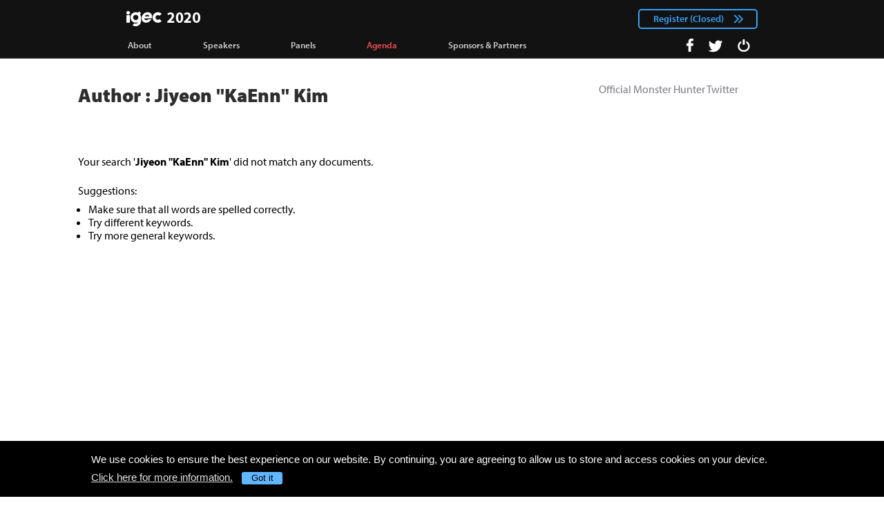

--- FILE ---
content_type: text/html; charset=UTF-8
request_url: https://www.invenglobal.com/igec/author/jiyeon-kaenn-kim/articles
body_size: 7850
content:
<!DOCTYPE html>
<html xml:lang="en" lang="en" class="">
<head>
    <meta http-equiv="content-type" content="text/html; charset=utf-8">
            <meta name="viewport" content="width=device-width, initial-scale=1.0">
        <meta name="keywords" content="Inven, Global, Esports, Conference, Panels, Speakers, Tournaments, Events, Cosplay">
<meta name="title" content="Search Article - Jiyeon &quot;KaEnn&quot; Kim - IGEC - Inven Global Esports Conference">
<meta name="description" content="IGEC is the first occassion in the world where you can meet esports-related parties and future leaders and share your knowledge with each other. We welcome you to the global esports festival with not only the high-quality conference, but esports tournaments, autograph events, cosplay show, and Esports photo exhibition as well.">
<link rel="alternate" type="application/atom+xml" href="https://www.invenglobal.com/igec/feed/atom">
    <title>Search Article - Jiyeon &quot;KaEnn&quot; Kim - IGEC - Inven Global Esports Conference</title>
        <link rel="preload" href="https://use.typekit.net/eji1nrn.css" as="style">
    				<link rel="preload" href="https://static.invenglobal.com/resource/css/home.css?v=za9I2o20z" as="style">
		                <link rel="preload" href="https://static.invenglobal.com/resource/js/home.js?v=aT497Dkop" as="script">
            <link rel="icon" href="https://static.invenglobal.com/img/common/icon/favicon/ig_favicon_32x32.png" sizes="32x32">
    <link rel="icon" href="https://static.invenglobal.com/img/common/icon/favicon/ig_favicon_192x192.png" sizes="192x192">
        <link rel="stylesheet" href="https://static.invenglobal.com/resource/framework/jquery/jquery-ui/1.12.1/jquery-ui.min.css">
    					<link rel="stylesheet" href="https://static.invenglobal.com/resource/css/home.css?v=za9I2o20z">
			            <link rel="stylesheet" href="https://static.invenglobal.com/resource/css/igec/2020/igec.min.css?v=zJ8Q4FPxn">
        <style>
@media (min-width: 992px) {
			.ibuilder.use-effect.effect-color-0088ff .link-item:hover a {
			color:#0088ff !important;
		}
	}
</style>

    <script src="https://static.invenglobal.com/resource/js/framework/lazyload/lazysizes.min.js"></script>
    <script src="https://static.invenglobal.com/resource/js/framework/jquery/jquery-3.4.1.min.js"></script>
    <script src="https://static.invenglobal.com/resource/framework/jquery/jquery-ui/1.12.1/jquery-ui.min.js"></script>
    <script src="https://static.invenglobal.com/resource/framework/moment/2.15.1/moment.min.js"></script>
    <script src="https://static.invenglobal.com/resource/framework/moment/timezone/moment-timezone-with-data-1970-2030.min.js"></script>
    
    <script async src="https://www.googletagmanager.com/gtag/js?id=UA-86001821-1"></script>
<script>
	window.dataLayer = window.dataLayer || [];
	function gtag(){dataLayer.push(arguments);}
	gtag('js', new Date());
	gtag('config', 'UA-86001821-1');
</script>

			<!-- Venatus Ad Manager -->
		<script src="https://hb.vntsm.com/v3/live/ad-manager.min.js" type="text/javascript" data-site-id="5baa20ad46e0fb000137399d" data-mode="scan" async defer></script>
		<!-- / Venatus Ad Manager -->
	            
            <script type="text/javascript">
	        window.admiral = window.admiral || function () {(admiral.q = admiral.q || []).push(arguments)};
	        !(function(o,n,t){t=o.createElement(n),o=o.getElementsByTagName(n)[0],t.async=1,t.src="https://steepsquirrel.com/v2lyr58UuaoB8ZEAftvPsXcFBLpOQ5NNx3sB38i4Sm60jh2_ld2PlYOpUxMHyrfoE",o.parentNode.insertBefore(t,o)})(document,"script"),(function(o,n){function t(){(t.q=t.q||[]).push(arguments)}t.v=1,o.admiral=o.admiral||t})(window);!(function(o,t,n,c){function e(n){(function(){try{return(localStorage.getItem("v4ac1eiZr0")||"").split(",")[4]>0}catch(o){}return!1})()&&(n=o[t].pubads())&&n.setTargeting("admiral-engaged","true")}(c=o[t]=o[t]||{}).cmd=c.cmd||[],typeof c.pubads===n?e():typeof c.cmd.unshift===n?c.cmd.unshift(e):c.cmd.push(e)})(window,"googletag","function");
        </script>
        



    
    <script async type="text/javascript" src="//asset.fwcdn2.com/js/embed-feed.js"></script>
    <script async src='//asset.fwcdn2.com/js/storyblock.js'></script>


            
        <script> window._izq = window._izq || []; window._izq.push(["init" ]); </script>
        <script src="https://cdn.izooto.com/scripts/a063853663e3f6fbe733b45234023fe049901715.js"></script>
    
</head>

<body class="ige-page igec in-search     mbp-1200 ">
        <header>
                        <div id="header_Wrap" class="igec">
	<input id="igec-2020-menu" type="checkbox" class="hidden" hidden>
	<div class="header-top">
		<h1 class="igec">
			<a href="/igec/2020">IGEC</a>
		</h1>
		<a href="javascript:;">Register (Closed)</a>
		<label for="igec-2020-menu">
			<span class="bar"></span>
			<span class="bar"></span>
			<span class="bar"></span>
			<span class="bar"></span>
			<span class="bar"></span>
			<span class="bar"></span>
			<span class="alt">Open or Close menu</span>
		</label>
	</div>
	<div id="header_content">
		<div id="header_center">
			<nav id="header-nav" class="header-nav">
				<div class="header-nav-wrap">
					<div class="header-nav-scroll-wrap">
						<div class="header-nav-scroll">
							<ul>
								<li><a class="about" href="/igec/2020/about"><span>About</span></a></li>
								<li><a class="speakers" href="/igec/2020/speakers" title=""><span>Speakers</span></a></li>
								<li><a class="panels" href="/igec/2020/panels" title=""><span>Panels</span></a></li>
								<li><a class="agenda" href="/igec/2020/agenda" title="" style="color: #f34f4f;"><span>Agenda</span></a></li>
								<li><a class="sponsors-partners" href="/igec/2020#sponsors-partners"><span>Sponsors & Partners</span></a></li>
							</ul>
						</div>
					</div>
				</div>
			</nav>
		</div>

		<div id="header_right">
			<a class="header-btn btn-facebook" href="https://www.facebook.com/invenglobal" target="_blank"><span>facebook</span></a>
			<a class="header-btn btn-twitter" href="https://twitter.com/invenglobal" target="_blank"><span>twitter</span></a>
			<a href="/login" class="header-btn btn-login"><span>Login</span></a>
		</div>
	</div>
</div>            </header>
    <main role="main">
                        
                        <div class="container">
                                <div class="article-ad-top">
        <div class="vm-placement" data-id="5caf437046e0fb00019bc886" data-id-mobile="5caf435246e0fb0001083d66" data-display-type="hybrid-banner"></div>
    </div>
                            <div class="main searchListWrap">
                    <header class="news-header">
                <h1>Author : Jiyeon "KaEnn" Kim</h1>
            </header>
                <div class="webzineSearchList">
            <section class="ibuilder list-article">
                                                                    <div id="emptyList">
                        <p>Your search '<strong>Jiyeon &quot;KaEnn&quot; Kim</strong>' did not match any documents.</p>
                        <br>
                        <p>Suggestions:</p>
                        <ul>
                                                        <li>Make sure that all words are spelled correctly.</li>
                            <li>Try different keywords.</li>
                            <li>Try more general keywords.</li>
                        </ul>
                    </div>
                            </section>
        </div>
    </div>
                                        <aside class="rightSide webzineList">
                            <div class="ib_box W100 iModule-sns-widget tmpid-1"><!--
										--><section id="module_1768713959_5731_67128" class="ibuilder list-article SNS-Widget " >
	<!-- ==================== Module [SNS-Widget] Begin ==================== -->
	<h3 class="hidden">SNS Widget</h3>
	<div class="sns-widget" style="height: 500px;">
					<a class="twitter-timeline" data-height="500" href="https://twitter.com/esports_con">Official Monster Hunter Twitter</a> <script async src="//platform.twitter.com/widgets.js" charset="utf-8"></script>
				</div>
	<!-- ==================== Module [SNS-Widget] End ==================== -->
</section>
<!--
									--></div>
												<div class="ib_box W100 iModule-list-article tmpid-2"><!--
										--><section id="module_1768713959_5914_60624" class="ibuilder list-article  bgcolor-default " >
	<!-- ==================== Module [list-article] Begin ==================== -->
	<h3 class="hidden">LIST - ARTICLE</h3>
	<a href="https://www.invenglobal.com/latest" class="more" target="_self"><h3 class="head_title " style=""><span style="color:#000000;">Recent</span><span class="moreText" style="color:;">more +</span></h3></a>
						<ul class="focus-o list-article-highlight before-focus-h">
			<li class="row row h-3x bgcolor-default">
				<a href="https://www.invenglobal.com/igec/articles/17610/igec-ceo-panel-esports-exists-because-of-the-communities-fans-have-built" class="link_imgtxt flex">
											<span class="thumb_img thumbnail">
													<img src="https://static.invenglobal.com/img/common/placeholder_480x360.png" data-src="https://static.invenglobal.com/upload/thumb/2022/07/05/n/b1657040361759108.jpg" class="blur-up highlight lazyload" alt="">
						</span>
																<span class="desc over text-box">
											<span class="category-subject">
													<span class="subject" style="
																color:#ffffff;
																								font-size:20px;
																">IGEC CEO Panel: &quot;Esports exists because of the communities fans have built...&quot;
							</span>
						</span>
					</span>
				</a>
			</li>
		</ul>
								<ul class="list focus-h vCount1 banner highlight highUl ">
			<li class="row h-72 bgcolor-default">
					<a href="https://www.invenglobal.com/igec/articles/17356/im-still-working-on-seeing-myself-as-a-human-vtuber-ironmouse-opens-up-about-the-inspiration-behind-her-satan-persona" class="link_imgtxt flex">
																		
														<span class="thumb_img thumbnail">
																<img src="https://static.invenglobal.com/img/common/placeholder_480x360.png" data-src="https://static.invenglobal.com/upload/thumb/2022/06/02/n/b1654209285812760.jpg" alt="" class="blur-up lazyload">
								
							</span>
																							<span class="desc text-box">
						<span class="category-subject">
													<span class="subject" style="color:#222222;">&quot;I&#039;m still working on seeing myself as a human&quot;: VTuber Ironmouse opens up about the inspiration behind her satan persona</span>
						</span>
											</span>
				</a>
							</li>
											<li class="row h-72 bgcolor-default">
					<a href="https://www.invenglobal.com/igec/articles/17416/igec-it-has-great-potential-but-its-going-to-take-time-top-figures-discuss-innovation-of-the-blockchain" class="link_imgtxt flex">
																		
														<span class="thumb_img thumbnail">
																<img src="https://static.invenglobal.com/img/common/placeholder_480x360.png" data-src="https://static.invenglobal.com/upload/thumb/2022/06/12/n/b1655057041521196.jpg" alt="" class="blur-up lazyload">
								
							</span>
																							<span class="desc text-box">
						<span class="category-subject">
													<span class="subject" style="color:#222222;">[IGEC] “It has great potential, but it&#039;s going to take time”: Top figures discuss innovation of the blockchain</span>
						</span>
											</span>
				</a>
							</li>
											<li class="row h-72 bgcolor-default">
					<a href="https://www.invenglobal.com/igec/articles/17441/igec-growing-domestic-talent-in-the-lcs-the-most-important-thing-to-learn-as-a-young-player-is-how-to-teach-yourself" class="link_imgtxt flex">
																		
														<span class="thumb_img thumbnail">
																<img src="https://static.invenglobal.com/img/common/placeholder_480x360.png" data-src="https://static.invenglobal.com/upload/thumb/2022/06/15/n/b1655265114077910.jpg" alt="" class="blur-up lazyload">
								
							</span>
																							<span class="desc text-box">
						<span class="category-subject">
													<span class="subject" style="color:#222222;">[IGEC] Growing domestic talent in the LCS: &quot;The most important thing to learn as a young player is how to teach yourself.&quot;</span>
						</span>
											</span>
				</a>
							</li>
											<li class="row h-72 bgcolor-default">
					<a href="https://www.invenglobal.com/igec/articles/17354/igec-you-cant-rely-on-just-having-the-best-player-in-the-world-smash-orgs-talk-investing-in-smash-and-growing-the-grassroots-scene" class="link_imgtxt flex">
																		
														<span class="thumb_img thumbnail">
																<img src="https://static.invenglobal.com/img/common/placeholder_480x360.png" data-src="https://static.invenglobal.com/upload/thumb/2022/06/02/n/b1654189473541794.jpg" alt="" class="blur-up lazyload">
								
							</span>
																							<span class="desc text-box">
						<span class="category-subject">
													<span class="subject" style="color:#222222;">[IGEC] &quot;You can&#039;t rely on just having the best player in the world&quot;: Smash orgs talk investing in Smash and growing the grassroots scene</span>
						</span>
											</span>
				</a>
							</li>
											<li class="row h-72 bgcolor-default">
					<a href="https://www.invenglobal.com/igec/articles/17351/were-bridging-that-gap-between-gamers-and-normies-of-the-world-esports-merch-experts-talk-about-merch-experiences-creative-collabs" class="link_imgtxt flex">
																		
														<span class="thumb_img thumbnail">
																<img src="https://static.invenglobal.com/img/common/placeholder_480x360.png" data-src="https://static.invenglobal.com/upload/thumb/2022/06/01/n/b1654125176149052.jpg" alt="" class="blur-up lazyload">
								
							</span>
																							<span class="desc text-box">
						<span class="category-subject">
													<span class="subject" style="color:#222222;">[IGEC] &quot;We&#039;re bridging that gap between gamers and normies of the world&quot;: Esports merch experts talk about merch experiences, creative collabs</span>
						</span>
											</span>
				</a>
							</li>
											<li class="row h-72 bgcolor-default">
					<a href="https://www.invenglobal.com/igec/articles/17209/5th-annual-inven-global-esports-conference-starts-tomorrow" class="link_imgtxt flex">
																		
														<span class="thumb_img thumbnail">
																<img src="https://static.invenglobal.com/img/common/placeholder_480x360.png" data-src="https://static.invenglobal.com/upload/thumb/2022/05/30/n/b1653937996458295.jpg" alt="" class="blur-up lazyload">
								
							</span>
																							<span class="desc text-box">
						<span class="category-subject">
													<span class="subject" style="color:#222222;">The 5th Annual Inven Global Esports Conference starts tomorrow!</span>
						</span>
											</span>
				</a>
							</li>
					</ul>
				<!-- ==================== Module [list-article] End ==================== -->
</section><!--
									--></div>
												<div class="ib_box W100 iModule-banner tmpid-3"><!--
										--><section id="module_1768713959_5922_13979" class="ibuilder banner   bgcolor-default  " >
<!-- ==================== Module [banner] Begin ==================== -->
	<h3 class="hidden">BANNER</h3>
		<div >
		<ul class="banner pc hori3">
							<li class="rows1">
										<a href="https://www.facebook.com/esportscon/" class="link_img" target="_blank">
						<span class="thumb_img"><img class="rendering-contrast lazyload" data-src="https://static.invenglobal.com/upload/image/2018/03/13/i1520929790530974.jpeg" alt=""></span>
					</a>
									</li>
							<li class="rows2">
										<a href="https://twitter.com/esports_con" class="link_img" target="_blank">
						<span class="thumb_img"><img class="rendering-contrast lazyload" data-src="https://static.invenglobal.com/upload/image/2018/03/13/i1520929796231578.jpeg" alt=""></span>
					</a>
									</li>
							<li class="rows3">
										<a href="https://www.youtube.com/channel/UCKYWvYr0xDGQgh_69EdBMhA" class="link_img" target="_blank">
						<span class="thumb_img"><img class="rendering-contrast lazyload" data-src="https://static.invenglobal.com/upload/image/2018/03/13/i1520929738490919.jpeg" alt=""></span>
					</a>
									</li>
					</ul>
			</div>
	<!-- ==================== Module [banner] End ==================== -->
</section>
<!--
									--></div>
												<div class="ib_box W100 iModule-link tmpid-4"><!--
										--><section id="module_1768713959_5952_13681" class="ibuilder link  border-w-5 border-r-5 use-border-radius use-effect effect-color-0088ff bgcolor-eeeeee" style="border-color:#eeeeee;">
	<!-- ==================== Module [link] Begin ==================== -->
	
	<div class="hori2">
									<span class="link-item bgcolor-eeeeee"><a href="https://www.invenglobal.com/" style="
					color:#666666;					font-size:13px;					font-weight:normal;				" target="_self" class="bgcolor-default">
										<img data-src="https://static.invenglobal.com/upload/image/2017/03/29/i1490855537771683.jpeg" class="lazyload" alt="">
										Home
				</a></span>
							<span class="link-item bgcolor-eeeeee"><a href="https://www.invenglobal.com/firstsummoner" style="
					color:#666666;					font-size:13px;					font-weight:normal;				" target="_self" class="bgcolor-default">
										<img data-src="https://static.invenglobal.com/upload/image/2019/07/17/i1563425479583083.jpeg" class="lazyload" alt="">
										First Summoner
				</a></span>
							<span class="link-item bgcolor-eeeeee"><a href="https://www.invenglobal.com/teamfighttactics" style="
					color:#666666;					font-size:13px;					font-weight:normal;				" target="_self" class="bgcolor-default">
										<img data-src="https://static.invenglobal.com/upload/image/2019/06/18/i1560910678073357.jpeg" class="lazyload" alt="">
										Teamfight Tactics
				</a></span>
							<span class="link-item bgcolor-eeeeee"><a href="https://www.invenglobal.com/lol" style="
					color:#666666;					font-size:13px;					font-weight:normal;				" target="_self" class="bgcolor-default">
										<img data-src="https://static.invenglobal.com/upload/image/2017/03/29/i1490855615109639.jpeg" class="lazyload" alt="">
										League of Legends
				</a></span>
							<span class="link-item bgcolor-eeeeee"><a href="https://www.invenglobal.com/apexlegends" style="
					color:#666666;					font-size:13px;					font-weight:normal;				" target="_self" class="bgcolor-default">
										<img data-src="https://static.invenglobal.com/upload/image/2019/02/25/i1551153105232585.jpeg" class="lazyload" alt="">
										Apex Legends
				</a></span>
							<span class="link-item bgcolor-eeeeee"><a href="https://www.invenglobal.com/overwatch" style="
					color:#666666;					font-size:13px;					font-weight:normal;				" target="_self" class="bgcolor-default">
										<img data-src="https://static.invenglobal.com/upload/image/2017/03/29/i1490855546599920.jpeg" class="lazyload" alt="">
										Overwatch
				</a></span>
							<span class="link-item bgcolor-eeeeee"><a href="https://www.invenglobal.com/black" style="
					color:#666666;					font-size:13px;					font-weight:normal;				" target="_self" class="bgcolor-default">
										<img data-src="https://static.invenglobal.com/upload/image/2017/03/30/i1490858464757954.jpeg" class="lazyload" alt="">
										Black Desert Online
				</a></span>
							<span class="link-item bgcolor-eeeeee"><a href="https://www.invenglobal.com/monsterhunterworld" style="
					color:#666666;					font-size:13px;					font-weight:normal;				" target="_self" class="bgcolor-default">
										<img data-src="https://static.invenglobal.com/upload/image/2018/02/08/i1518144773921206.jpeg" class="lazyload" alt="">
										MH :World
				</a></span>
							<span class="link-item bgcolor-eeeeee"><a href="https://www.invenglobal.com/hearthstone" style="
					color:#666666;					font-size:13px;					font-weight:normal;				" target="_self" class="bgcolor-default">
										<img data-src="https://static.invenglobal.com/upload/image/2019/02/25/i1551153132070049.jpeg" class="lazyload" alt="">
										Hearthstone
				</a></span>
							<span class="link-item bgcolor-eeeeee"><a href="https://www.invenglobal.com/heroes" style="
					color:#666666;					font-size:13px;					font-weight:normal;				" target="_self" class="bgcolor-default">
										<img data-src="https://static.invenglobal.com/upload/image/2017/03/29/i1490855605409484.jpeg" class="lazyload" alt="">
										Heroes of the Storm
				</a></span>
							<span class="link-item bgcolor-eeeeee"><a href="https://www.invenglobal.com/pubg" style="
					color:#666666;					font-size:13px;					font-weight:normal;				" target="_self" class="bgcolor-default">
										<img data-src="https://static.invenglobal.com/upload/image/2017/11/28/i1511934462248451.jpeg" class="lazyload" alt="">
										PUBG
				</a></span>
							<span class="link-item bgcolor-eeeeee"><a href="https://www.invenglobal.com/cve" style="
					color:#666666;					font-size:13px;					font-weight:normal;				" target="_self" class="bgcolor-default">
										<img data-src="https://static.invenglobal.com/upload/image/2018/07/02/i1530518843534500.jpeg" class="lazyload" alt="">
										Club &amp; Varsity
				</a></span>
							<span class="link-item bgcolor-eeeeee"><a href="https://www.invenglobal.com/igec" style="
					color:#666666;					font-size:13px;					font-weight:normal;				" target="_self" class="bgcolor-default">
										<img data-src="https://static.invenglobal.com/upload/image/2019/04/04/i1554433388630417.jpeg" class="lazyload" alt="">
										IGEC 2019
				</a></span>
						</div>
	<!-- ==================== Module [link] End ==================== -->
</section><!--
									--></div>
						                    </aside>
                                                    <aside class="bottomSide ">
                        <div class="vm-placement" data-id="5caf436646e0fb0001d9cf44" data-id-mobile="5caf435246e0fb0001083d66"></div>
                </aside>
                        
                    </div>
    </main>
    <footer>
        <div class="container ">
                        <a href="/" class="ige" title="Inven Global English">Inven Global</a>
            <ul>
                <li><a href="https://static.invenglobal.com/upload/company/Inven%20Global%20Company%20Profile.pdf" target="_blank">About Us</a></li>
                <li><a href="/companyinfo?idx=134">Contact Us</a></li>
                <li><a href="/companyinfo?idx=164">Terms of Service</a></li>
                <li><a href="/companyinfo?idx=165">Privacy Policy</a></li>
                <li><a href="mailto:ads@invenglobal.com">Advertising Inquiry</a></li>
                <li><a href="/companyinfo/tag/meet">Footprints</a></li>
            </ul>
            <a href="https://www.535media.com/" target="_blank" title="535Media" class="logo-535media">535Media</a>
            <a href="https://octaneoc.org/" target="_blank" class="launchpad" title="Octane Launch Pad"><span>Octane Launch Pad</span></a>
            <small>Copyright © 2026 Inven Global English, LLC. All rights reserved.</small>
            </div>




    <!-- Dynamically loaded rich media placement Rich Media tag -->
    <div id="rich-media-placement"></div>
    <script>
        window.top.__vm_add = window.top.__vm_add || [];
        (function (success) {
            if (window.document.readyState !== "loading") {
                success();
            } else {
                window.document.addEventListener("DOMContentLoaded", function () {
                    success();
                });
            }
        })(function () {
            var placement = document.createElement("div");
            placement.setAttribute("class", "vm-placement");
            placement.setAttribute("data-id", "5baa20cf46e0fb0001d0b86e");
            document.querySelector("#rich-media-placement").appendChild(placement);
            window.top.__vm_add.push(placement);
        });
    </script>
    </footer>
            			<script src="https://static.invenglobal.com/resource/js/home.js?v=aT497Dkop"></script>
		
	<script src="https://static.invenglobal.com/resource/js/framework/lightbox/lightbox.min.js"></script>
	<script>
		var lightboxSizeContainer = lightbox.constructor.prototype.sizeContainer;
		lightbox.constructor.prototype.sizeContainer = function(imageWidth, imageHeight) {
			var image = this.$lightbox.find('.lb-image').get(0);
			var $link = this.$lightbox.find('.lb-closeContainer .lb-new-window');
			if (imageWidth < image.naturalWidth || imageHeight < image.naturalHeight) {
				$link.attr('href', image.src).show();
			} else {
				$link.hide();
			}
			lightboxSizeContainer.call(this, imageWidth, imageHeight);
		}
		$('<a class="lb-new-window" target="_blank"></a>')
		.click(function(e) {
			window.open(this.href);
			
			return false;
		})
		.appendTo(lightbox.$lightbox.find('.lb-closeContainer'));
		lightbox.option({
			'disableScrolling': true,
			'fadeDuration': 500,
			'resizeDuration': 200,
			'fitImagesInViewport': true,
			'positionFromTop': 10
		});
		jQuery(document).ready(function() {
			var _w = $(window);
			$(document).on('click', 'a[data-lightbox-mobile]', function(e) {
				e.preventDefault();
				window.open(this.getAttribute('href'));
			});
			_w.on('resize init-resize-lightbox', function() {
				if (_w.width() < 600) {
                    document.documentElement.style.setProperty('--scrollbar-width', 0);
					$('a[data-lightbox]').each(function() {
						this.setAttribute('data-lightbox-mobile', this.getAttribute('data-lightbox'));
						this.removeAttribute('data-lightbox');
					});
				} else {
                    document.documentElement.style.setProperty('--scrollbar-width', (window.innerWidth - document.body.clientWidth) + 'px');
					$('a[data-lightbox-mobile]').each(function() {
						this.setAttribute('data-lightbox', this.getAttribute('data-lightbox-mobile'));
						this.removeAttribute('data-lightbox-mobile');
					});
				}
			}).trigger('init-resize-lightbox');
		});
	</script>
	    <script>
		$('.webzineSearchList .news-filter').find('input[name="search-type"]').click(function () {
			var $input = $(this),
				value = $input.val(),
				results = new RegExp('[\?&]q=([^&#]*)').exec(window.location.href),
				url = window.location.protocol + "//" + window.location.host + window.location.pathname;
			if($input.attr("checked") || $input.hasClass('load')) {
				return false;
			}
			$input.addClass('load');
			location.href = value == 'subject' ?
				url + '?q=' + results[1] + '&target=' +value :
				url + '?q=' + results[1];
		});
    </script>
        
        
    
                        <script src="https://static.invenglobal.com/resource/js/common/cookieBanner.js?v=zJ8L8ZFYT"></script>
                <script>
            $(document).ready(function () {
                $('body').append($(
                    '<div id="ige-cookie-policy">' +
                    '<p>We use cookies to ensure the best experience on our website. By continuing, you are agreeing to allow us to store and access cookies on your device.<br><a href="/companyinfo?idx=165" title="Privacy Policy" target="_self">Click here for more information.</a><button id="ige-cookie-policy-confirm">Got it</button></p>' +
                    '</div>'
                ));

                const adConflictResolver = new CookieBanner({
                    cookieBannerId: 'ige-cookie-policy'
                });

                $('#ige-cookie-policy-confirm').on('click', function () {
                    setCookie('ige-cookie-policy-confirm', 1, 365);
                    $('#ige-cookie-policy').fadeOut(300, function() {
                        $(this).remove();
                    });
                    adConflictResolver.destroy();
                });
            })
        </script>
        

        
    <script type='application/ld+json'>
{
	"@context":"https://schema.org",
	"@type":"Organization",
	"url":"https://www.invenglobal.com/",
	"sameAs":[
		"https://www.facebook.com/invenglobal",
		"https://twitter.com/invenglobal",
		"https://www.instagram.com/invenglobal/",
		"https://www.youtube.com/channel/UC7TXoZD5kiepfP0VXn7bHgw"
	],
	"name":"Inven Global",
	"logo":{
		"@type":"ImageObject",
		"url":"https://static.invenglobal.com/img/common/logo-white-600x178.png",
		"width":"600",
		"height":"178"
	}
}
    </script>
    <script type="application/ld+json">
{
	"@context" : "https://schema.org",
	"@type" : "WebSite",
	"name" : "Inven Global",
	"url" : "https://www.invenglobal.com/",
	"potentialAction" : {
		"@type" : "SearchAction",
		"target" : {
		    "@type" : "EntryPoint",
		    "urlTemplate" : "https://www.invenglobal.com/search?q={search_term}"
		},
		"query-input" : {
		    "@type" : "PropertyValueSpecification",
		    "valueRequired" : "http://schema.org/True",
		    "valueName" : "search_term"
		}
	}
}
    </script>
        
        
    
        <script src="//wcs.naver.net/wcslog.js"></script>
    <script>
    if(!wcs_add) var wcs_add = {};
    wcs_add["wa"] = "a3737d87e41c58";
    if(window.wcs) { wcs_do(); }
    </script>
        
    </body>
</html>

--- FILE ---
content_type: text/css
request_url: https://static.invenglobal.com/resource/css/home.css?v=za9I2o20z
body_size: 33663
content:
@import url(https://use.typekit.net/eji1nrn.css);html{font-size:16px}abbr,address,article,aside,audio,b,blockquote,body,canvas,caption,cite,code,dd,del,details,dfn,div,dl,dt,em,fieldset,figcaption,figure,footer,form,h1,h2,h3,h4,h5,h6,header,html,i,iframe,img,ins,kbd,label,legend,li,mark,menu,nav,object,ol,p,pre,q,samp,section,small,span,strong,sub,summary,sup,table,tbody,td,tfoot,th,thead,time,tr,ul,var,video{margin:0;padding:0;border:0;outline:0;font-size:100%;vertical-align:baseline;background:transparent}body{line-height:1}article,aside,details,figcaption,figure,footer,header,main,menu,nav,section{display:block}nav ul,ul{list-style:none}blockquote,q{quotes:none}blockquote:after,blockquote:before,q:after,q:before{content:none}a{margin:0;padding:0;font-size:100%;vertical-align:baseline;background:transparent;color:#7a7a83}a,ins{text-decoration:none}ins,mark{color:#000}mark{font-style:italic}h1,mark{font-weight:900}del{text-decoration:line-through}abbr[title],dfn[title]{border-bottom:1px dotted;cursor:help}table{border-collapse:collapse;border-spacing:0}hr{display:block;height:1px;border:0;border-top:1px solid #ccc;margin:1em 0;padding:0}input,select{vertical-align:middle}sup{vertical-align:super}sub,sup{line-height:1em;font-size:smaller}sub{vertical-align:sub}body{font-family:myriad-pro,sans-serif;min-width:320px}body.darkmode{background-color:#1a1a1a}body.o-hidden{overflow:hidden}.hidden{display:none!important}input[type=search]{-webkit-appearance:none;-moz-appearance:none;appearance:none}body.mobile,html.mobile{max-width:100vw;overflow-x:hidden}html.no-scroll{overflow:hidden}html.no-scroll body{height:100%;overflow:hidden}header *{box-sizing:content-box}header,header a{color:#2e2e2e}#header_Wrap{position:relative;height:56px;line-height:56px;background-color:#414141;margin-bottom:70px}body.login{background-color:#f6f6f6}body.head-v2 #header_Wrap{height:90px;line-height:90px}#header_content{max-width:1054px;padding:0 5px 0 10px;box-sizing:border-box;margin:0 auto}body.ige-page .community-header #header_content{padding-left:5px}#header_content:after,#header_content:before{content:"";display:table;clear:both}#header_center{float:left;width:calc(100% - 100px)}body.head-v2 #header_center{width:calc(100% - 155px)}#header_content h1{float:left;height:56px;margin:0;overflow:hidden}body.head-v2 #header_content h1{height:90px}#header_content h1 a{display:inline-block;width:176px;height:57px;text-indent:100%;white-space:nowrap;overflow:hidden;vertical-align:middle;background-image:url(https://static.invenglobal.com/img/common/invenglobal_logo_176x59.png?v=190626b);background-position:0;background-repeat:no-repeat}body.ige-page .community-header #header_content h1 a{float:left;height:56px;vertical-align:top;background-size:auto 56px;background-repeat:no-repeat}#header_Wrap.overwatch,.overwatch .header-search-quicklink-container .header-search{background-color:#293752}#header_content h1.overwatch a{background-image:url(https://static.invenglobal.com/img/overwatch/overwatch.png)}#header_content h1.overwatch a:first-child{width:45px}#header_content h1.overwatch a:last-child{width:98.5px;background-position-x:-45px}#header_Wrap.lol,.lol .header-search-quicklink-container .header-search{background-color:#26190b}#header_content h1.lol a{background-image:url(https://static.invenglobal.com/img/lol/lol.png)}#header_content h1.lol a:first-child{width:43.5px}#header_content h1.lol a:last-child{width:98.5px;background-position-x:-43.5px}#header_Wrap.hos,.hos .header-search-quicklink-container .header-search{background-color:#170b3b}#header_content h1.hos a{background-image:url(https://static.invenglobal.com/img/hos/hos.png)}#header_content h1.hos a:first-child{width:42px}#header_content h1.hos a:last-child{width:98.5px;background-position-x:-42px}#header_Wrap.blackdesertonline,.blackdesertonline .header-search-quicklink-container .header-search{background-color:#1f1f1f}#header_content h1.blackdesertonline a{background-image:url(https://static.invenglobal.com/img/black/blackdesertonline.png)}#header_content h1.blackdesertonline a:first-child{width:44.5px}#header_content h1.blackdesertonline a:last-child{width:98.5px;background-position-x:-44.5px}#header_Wrap.cve,.cve .header-search-quicklink-container .header-search{background-color:#162b43}#header_content h1.cve a{background-image:url(https://static.invenglobal.com/img/cve/cve.png)}#header_content h1.cve a:first-child{width:49px}#header_content h1.cve a:last-child{width:99px;background-position-x:-49px}#header_Wrap.pubg,.pubg .header-search-quicklink-container .header-search{background-color:#252525}#header_content h1.pubg a{background-image:url(https://static.invenglobal.com/img/pubg/pubg.png)}#header_content h1.pubg a:first-child{width:57.5px}#header_content h1.pubg a:last-child{width:98.5px;background-position-x:-57.5px}#header_Wrap.monsterhunterworld,.monsterhunterworld .header-search-quicklink-container .header-search{background-color:#252525}#header_content h1.monsterhunterworld a{background-image:url(https://static.invenglobal.com/img/mhw/monsterhunterworld.png)}#header_content h1.monsterhunterworld a:first-child{width:72.5px}#header_content h1.monsterhunterworld a:last-child{width:99px;background-position-x:-72.5px}#header_Wrap.apexlegends,.apexlegends .header-search-quicklink-container .header-search{background-color:#8b2f34}#header_content h1.apexlegends a{background-image:url(https://static.invenglobal.com/img/apexlegends/apexlegends.png)}#header_content h1.apexlegends a:first-child{width:49.5px}#header_content h1.apexlegends a:last-child{width:99px;background-position-x:-49.5px}#header_Wrap.hearthstone,.hearthstone .header-search-quicklink-container .header-search{background-color:#423225}#header_content h1.hearthstone a{background-image:url(https://static.invenglobal.com/img/hs/hearthstone.png)}#header_content h1.hearthstone a:first-child{width:42px}#header_content h1.hearthstone a:last-child{width:98.5px;background-position-x:-42px}#header_Wrap.teamfighttactics,.teamfighttactics .header-search-quicklink-container .header-search{background-color:#132626}#header_content h1.teamfighttactics a{background-image:url(https://static.invenglobal.com/img/tft/new_tft.png?v=20190729b)}#header_content h1.teamfighttactics a:first-child{width:46px}#header_content h1.teamfighttactics a:last-child{width:98.5px;background-position-x:-46px}#header_Wrap.legendsofruneterra,.legendsofruneterra .header-search-quicklink-container .header-search{background-color:#130a0f}#header_content h1.legendsofruneterra a{background-image:url(https://static.invenglobal.com/img/lor/new_lor.png)}#header_content h1.legendsofruneterra a:first-child{width:46px}#header_content h1.legendsofruneterra a:last-child{width:98.5px;background-position-x:-46px}#header_Wrap.csgo,.csgo .header-search-quicklink-container .header-search{background-color:#141b25}#header_content h1.csgo a{background-image:url(https://static.invenglobal.com/img/csgo/new_csgo.png)}#header_content h1.csgo a:first-child{width:44px}#header_content h1.csgo a:last-child{width:97px;background-position-x:-44px}#header_left{float:left;display:none;width:15%}#header_right{float:right;width:100px;font-size:0;text-align:right}body.head-v2 #header_right{width:155px}.header-nav{font-size:13px;border-bottom:1px solid #e6e6e6;height:37px;line-height:1;position:absolute;top:100%;left:0;right:0;z-index:0}.header-nav.open{z-index:1}.header-nav .subLogoIcon{display:none}.header-nav-wrap{padding-right:30px;background-color:#fff;max-width:1054px;margin:0 auto;box-sizing:border-box;z-index:1}.header-nav-scroll-wrap,.header-nav-wrap{position:relative}.header-nav-scroll-wrap:before{left:0;background:-webkit-linear-gradient(right,hsla(0,0%,100%,0),#fff);background:-o-linear-gradient(left,hsla(0,0%,100%,0),#fff);background:-moz-linear-gradient(left,hsla(0,0%,100%,0),#fff);background:linear-gradient(270deg,hsla(0,0%,100%,0),#fff)}.header-nav-scroll-wrap:after,.header-nav-scroll-wrap:before{content:"";position:absolute;top:0;bottom:0;width:12px;z-index:1}.header-nav-scroll-wrap:after{right:0;background:-webkit-linear-gradient(left,hsla(0,0%,100%,0),#fff);background:-o-linear-gradient(right,hsla(0,0%,100%,0),#fff);background:-moz-linear-gradient(right,hsla(0,0%,100%,0),#fff);background:linear-gradient(90deg,hsla(0,0%,100%,0),#fff)}.header-nav.open .header-nav-scroll-wrap:after,.header-nav.open .header-nav-scroll-wrap:before{content:none}.header-nav-scroll{white-space:nowrap;overflow-x:auto;overflow-y:hidden;overflow:-moz-scrollbars-none;-ms-overflow-style:none;-webkit-overflow-scrolling:touch}.header-nav-scroll::-webkit-scrollbar{display:none}.header-nav.open .header-nav-scroll{white-space:normal}.header-nav-scroll ul{display:inline-block;font-size:0}.header-nav.open .header-nav-scroll ul{display:block}.header-nav-scroll li{line-height:36px;padding:0 12px;display:inline-block;font-size:13px}.header-nav-scroll li:empty{display:none}.header-nav a{display:block;border-bottom:1px solid transparent}.h-nav a.new:after,.header-nav a.new:after{content:url(https://static.invenglobal.com/upload/image/2017/01/18/i1484811836723107.png);margin-left:.2em}.header-nav a.active,.header-nav a:active{color:#389df4;border-bottom:1px solid #389df4;position:relative}.header-nav a.active:before,.header-nav a:active:before{content:"";position:absolute;bottom:-2px;left:0;right:0;height:1px;background:#389df4}.header-nav.open .header-btn.btn-more{display:none}.header-btn.btn-more{position:absolute;top:0;right:0;width:30px;height:37px;margin:0;background-image:none;display:inline-block;text-indent:0}.header-btn.btn-more span{background-position:-19px 0;width:15px;height:10px;display:inline-block;vertical-align:middle;overflow:hidden;text-indent:100%}.header-btn.btn-close{display:none;background:#f5f5f5;width:100%;height:28px;line-height:28px;text-align:center;text-indent:0;white-space:normal;position:relative;z-index:91;border-top:1px solid #e6e6e6;border-bottom:1px solid #e6e6e6}.header-nav.open .header-btn.btn-close{display:block}body.head-v2 .header-nav.open .header-btn.btn-close{display:none}.header-btn{padding:0;border:0;outline:0;background-color:transparent;line-height:1;display:inline-block;vertical-align:middle;cursor:pointer}#header_right .header-btn{padding:5px 6px;margin-left:0;margin-right:0}#header_right>*{font-size:13px;margin-top:3px}.header-btn span{background:url(https://static.invenglobal.com/img/common/main_top2_btns.png?v=20200313) no-repeat}.head-v2 .header-btn span:hover,.header-btn span{overflow:hidden;text-indent:100%;white-space:nowrap;display:inline-block}.head-v2 .header-btn span:hover{background:url(https://static.invenglobal.com/img/common/main_top2_over_btns.png?v=190321c) no-repeat}.header-btn.btn-facebook span,.header-btn.btn-facebook span:hover{width:11px;height:21px;background-position:-107px 0}.header-btn.btn-twitter span,.header-btn.btn-twitter span:hover{width:21px;height:18px;background-position:-118px 0}.header-btn.btn-search span,.header-btn.btn-search span:hover{width:19px;height:18px;background-position:-57px 0}.header-btn.btn-search.cancel span{visibility:hidden}.header-btn.btn-search.cancel{position:relative}.header-btn.btn-search.cancel:after,.header-btn.btn-search.cancel:before{content:"";position:absolute;top:0;bottom:0;left:0;right:0;margin:auto;height:20px;width:3px;background-color:#fff}.header-btn.btn-search.cancel:before{transform:rotate(45deg)}.header-btn.btn-search.cancel:after{transform:rotate(-45deg)}.header-btn.btn-search.cancel:hover:after,.header-btn.btn-search.cancel:hover:before{background-color:#4ba8f9}.header-btn.btn-login span,.header-btn.btn-login span:hover{width:18px;height:20px;background-position:0 0}.header-btn.btn-quickmenu span,.header-btn.btn-quickmenu span:hover{width:21px;height:18px;background-position:-35px 0}#header_left .header-btn.btn-quickmenu span,#header_left .header-btn.btn-quickmenu span :hover{width:27px;height:22px;background-position:-140px 0}body.layout-v2 .header-btn.btn-avatar img{border:1px solid #a8abb2}.header-btn.btn-avatar img{max-width:22px;max-height:22px;border-radius:50%;image-rendering:-webkit-optimize-contrast}.header-user-info{display:inline-block;position:relative;line-height:1;vertical-align:middle;font-family:myriad-pro,sans-serif}.header-user-info form{visibility:hidden;position:absolute;top:100%;right:-2px;min-width:150px;z-index:92;text-align:left;font-size:18px;padding:10px 0;border-radius:5px;background-color:#fff;margin-top:2px;box-shadow:0 0 10px 0 rgba(0,0,0,.7)}body.darkmode .header-user-info form{background-color:#000;box-shadow:0 0 7px 6px rgba(70,70,70,.8)}.header-user-info.open form{visibility:visible}.header-user-info form:before{content:"";position:absolute;top:-14px;right:7px;pointer-events:none;border-color:transparent transparent #fff;border-style:solid;border-width:8px 12px}body.darkmode .header-user-info form:before{border-bottom-color:#000}.header-user-info li.user-info{padding:0 10px 5px}.header-user-info li:first-child b,.header-user-info li:first-child span{white-space:nowrap}.header-user-info li:first-child img{vertical-align:middle}body.darkmode .header-user-info li .logout-btn,body.darkmode .header-user-info li a{color:#757575}body.darkmode .header-user-info li.username{color:#0075db}.header-user-info .icon-flag{margin:0 5px;border:1px solid #dfdfdf;height:15px}.header-user-info hr{height:1px;background:#e6ecf0;border:0;margin:5px 0}body.darkmode .header-user-info hr{background-color:#2b2b2b}.header-btn.account-btn,.header-btn.admiral-btn,.header-btn.login-btn,.header-btn.logout-btn,.header-btn.my-page-btn,.header-btn.theme-btn{display:block;padding:10px!important;width:100%;box-sizing:border-box!important}.header-btn.logout-btn{font-family:myriad-pro,sans-serif;font-size:18px;text-align:left}.header-btn.theme-btn{position:relative}.header-btn.theme-btn input{display:none}.header-btn.theme-btn:before{right:10px;height:10px;width:20px;border-radius:5px;background-color:#3e3e3e;transition:background-color .3s linear}.header-btn.theme-btn:after,.header-btn.theme-btn:before{content:"";position:absolute;top:50%;transform:translateY(-50%)}.header-btn.theme-btn:after{right:23px;height:14px;width:14px;border-radius:10px;background-color:#999;transition:right .3s linear,background-color .3s linear}body.darkmode .header-btn.theme-btn{color:#757575}body.darkmode .header-btn.theme-btn:before{background-color:#999}body.darkmode .header-btn.theme-btn:after{right:3px;background-color:#f5f5f5}@media screen and (min-width:480px){.header-btn.theme-btn{position:fixed;top:0;right:123px;width:100px;padding:0!important;visibility:visible;font-size:13px;color:#999}.header-user-info li .header-btn.theme-btn:hover{background-color:transparent}.header-user-info li .header-btn.theme-btn:hover,body.darkmode .header-btn.theme-btn{color:#999!important}body.darkmode .header-btn.theme-btn:before{background-color:#3e3e3e}body.darkmode .header-btn.theme-btn:after{background-color:#0075db}body.lb-disable-scrolling .header-btn.theme-btn{right:calc(123px + var(--scrollbar-width, 0px))}}#header-content #header-right .header-menus a.header-btn.admiral-btn i{font-style:normal}@media screen and (min-width:480px){#header-content #header-right .header-menus a.header-btn.admiral-btn{position:fixed;top:5px;width:78px;height:30px!important;margin:auto 0;padding:0!important;line-height:30px;visibility:visible;font-size:13px;color:#dc1a28!important;background-color:#303030;font-weight:700;white-space:nowrap;text-align:center}#header-content #header-right .header-menus a.header-btn.admiral-btn i{display:block;margin:auto;font-style:normal}#header-content #header-right .header-menus a.header-btn.admiral-btn.manage{width:78px}body.layout-v2 #header-content #header-right .header-menus a.header-btn.admiral-btn{right:238px}body.layout-v2 #header-content #header-right .header-menus a.header-btn.admiral-btn.admiral-btn-type2{right:123px}body.lb-disable-scrolling #header-content #header-right .header-menus a.header-btn.admiral-btn{margin-right:var(--scrollbar-width,0)}}@media screen and (min-width:1000px){body.layout-v2 #header-content #header-right .header-menus a.header-btn.admiral-btn.admiral-btn-type2{right:133px}}@media screen and (min-width:871px) and (max-width:1000px){.header-btn.theme-btn{right:123px}body.layout-v2 #header-content #header-right .header-menus a.header-btn.admiral-btn{right:238px}}@media screen and (min-width:480px) and (max-width:900px){.header-btn.theme-btn{right:80px}body.layout-v2 #header-content #header-right .header-menus a.header-btn.admiral-btn{right:193px}body.layout-v2 #header-content #header-right .header-menus a.header-btn.admiral-btn.admiral-btn-type2{right:88px}}.header-user-info li .header-btn:hover{background:#1da1f2;color:#fff!important}.header-user-info .mlevel,.mlevel-progressbar span{overflow:hidden;white-space:nowrap;text-indent:100%}.header-user-info .mlevel{margin-right:8px;vertical-align:middle}.mlevel-progressbar{display:inline-block;overflow:hidden;width:96px;height:7px;border:1px solid #54a7ee;border-radius:3px;vertical-align:middle}.mlevel-progressbar span{float:left;line-height:7px;background-color:#54a7ee}.header-search-quicklink-container{position:static}.header-search-container{position:relative}.header-search-quicklink-container .header-search{position:absolute;width:775px;top:12px;right:0;box-sizing:border-box!important;display:none}body.head-v2 .header-search-quicklink-container .header-search{width:660px;top:29px}.webzineSearchList .header-search{display:none}.header-search-container .header-search.open,.header-search-container .header-search.show{display:block}.header-search-wrap{padding-right:51px;border:2px solid #4faaf9;position:relative;background-color:#fff}.header-btn.search-btn-submit{position:absolute;top:0;right:0;width:41px;height:32px;margin:0}.header-btn.search-btn-submit span,.header-btn.search-btn-submit span:hover{position:absolute;top:6px;left:10px;width:19px;height:19px;background-position:-168px 0}body.darkmode .header-btn.search-btn-submit span,body.darkmode .header-btn.search-btn-submit span:hover{background-position:-187px 0}.header-btn.search-btn-submit:before{content:"";display:block;position:absolute;top:6px;left:0;height:20px;width:2px;background-color:#d8d8d8;overflow:hidden}body.darkmode .header-btn.search-btn-submit:before{width:1px;background-color:#2b2b2b;border-right:1px solid #757575}.header-search-wrap input[type=search]{width:100%;height:32px;border:0;display:block;padding-left:10px;outline:0;box-sizing:border-box!important;background-color:#fff;font-family:inherit;font-size:16px}.header-quicklink{display:none;background-color:#f8f8f8;position:absolute;top:100%;left:0;z-index:90;width:100%;line-height:1;font-size:13px;border-bottom:1px solid #e6e6e6}.header-quicklink.open{display:block}.header-quicklink-wrap{display:-ms-flexbox;display:flex;-ms-flex-flow:row wrap;flex-flow:row wrap;padding:18px 5px;overflow:hidden;box-sizing:border-box;max-width:1054px;margin:0 auto}.header-quicklink-wrap li{-ms-flex:1 1 100px;flex:1 1 100px;text-align:center;padding:10px 0}.header-quicklink-wrap li:empty{padding:0;height:0}.header-quicklink-wrap li img{display:block;margin:0 auto 5px}.header-quicklink-wrap li img.round{border-radius:3px}.header-quicklink-wrap a{display:block}@media screen and (min-width:40em){.header-nav-wrap{padding-right:0}.header-btn.btn-more{display:none}}@media screen and (min-width:65.625em){#header_Wrap{margin-bottom:0}.header-nav{position:static;float:right;width:calc(100% - 140px);height:56px;line-height:56px;overflow:hidden;text-align:center;border-bottom:0}.overwatch .header-nav{width:calc(100% - 148.5px)}.lol .header-nav{width:calc(100% - 147px)}.hearthstone .header-nav,.hos .header-nav{width:calc(100% - 145.5px)}.blackdesertonline .header-nav{width:calc(100% - 148px)}.cve .header-nav{width:calc(100% - 153px)}.pubg .header-nav{width:calc(100% - 161px)}.monsterhunterworld .header-nav{width:calc(100% - 176.5px)}.apexlegends .header-nav{width:calc(100% - 153.5px)}.legendsofruneterra .header-nav,.teamfighttactics .header-nav{width:calc(100% - 149.5px)}.csgo .header-nav{width:calc(100% - 146px)}body.head-v2 .header-nav{width:calc(100% - 181px);height:90px;line-height:80px;padding-left:5px}.header-nav-wrap{background:transparent;z-index:auto}.header-nav-scroll-wrap:after,.header-nav-scroll-wrap:before{content:none}.header-nav-scroll{line-height:normal;white-space:normal;overflow:hidden;display:inline-block;vertical-align:text-top}.header-nav-scroll ul{display:block;overflow:hidden}.header-nav-scroll li{line-height:normal;padding:0;float:left}.header-nav a{padding:6px 17px;font-size:14px}.header-nav a,.header-nav a.active,.header-nav a:active{color:#e6e6e6;border-bottom:0}.returners .header-nav a{color:#fff}.monsterhunterworld .header-nav a{padding:6px 8px}.returners .header-nav a{padding:6px 10px}.header-nav a.f1{color:#ff6cec}.header-nav a.b1{color:#4ba8f9}.header-nav a.b2{color:#66c5ff}.header-nav a.o1{color:#fe9733}.header-nav a.y1{color:#ffff24}.header-nav a.g1{color:#45ff32}.header-nav a.o1{color:#e8bb50}.header-nav a.tespa{color:#bfa0ed}.header-nav a.csl{color:#74d36d}.header-nav a.hel{color:#cca63d}.header-nav a.nace{color:#ffe400}.header-nav a.strong{font-weight:700}.over-c1 .header-nav a:hover{color:#4ba8f9}.over-c2 .header-nav a:hover{color:#0096fb}.over-c3 .header-nav a:hover{color:#3c4856}.over-c4 .header-nav a:hover{color:#8685ef}.over-c5 .header-nav a:hover{color:#a07ee7}.over-c6 .header-nav a:hover{color:#cc7f2a}.over-c7 .header-nav a:hover{color:#3792f9}.header-quicklink-wrap li{-ms-flex:0 0 12.5%;flex:0 0 12.5%}}main .container{width:100%;max-width:1054px;margin:36px auto 0}main .container:after{content:"";display:table;clear:both}body.schedule{background-position:center 156px}body.news-detail-banner{background-position:center 135px}@media (max-width:767px){body.news-detail-banner{background-position:center 56px}}@media (max-width:375px){body.head-v2 #header_content h1 a{width:160px;margin-left:-45px}}body.blackdesertonline main .container,body.csgo main .container,body.heroes main .container,body.legendsofruneterra main .container,body.lol main .container,body.monsterhunterworld main .container,body.overwatch main .container,body.pubg main .container,body.teamfighttactics main .container,body.webzine main .container{margin-top:21px;padding:15px;background-color:#fff;border-radius:5px}@media (max-width:1070px){body.blackdesertonline main .container,body.csgo main .container,body.heroes main .container,body.legendsofruneterra main .container,body.lol main .container,body.monsterhunterworld main .container,body.overwatch main .container,body.pubg main .container,body.teamfighttactics main .container,body.webzine main .container{margin:36px auto 0;padding:0}}main .ib_box{overflow:hidden;clear:both;margin-bottom:15px}main .top{overflow:hidden;margin-bottom:20px}main .top .ib_box:last-child{margin-bottom:0}main .main{float:left;width:69.6395%;min-height:1px}main .main:after{content:"";display:table;clear:both}main .main .ib_tab_content{display:none}main .main section{position:relative}main .main .ib_box.V_harf section:first-child{float:left;width:calc(50% - 5px)}main .main .ib_box.V_harf section:last-child{float:right;width:calc(50% - 5px)}main .main .ib_box.V_harf_7_3 section:first-child{float:left;width:calc(68% - 13px)}main .main .ib_box.V_harf_7_3 section:last-child{float:right;width:calc(32% - 1px)}main .main .ib_box.V_harf_3_7 section:first-child{float:left;width:calc(32% - 1px)}main .main .ib_box.V_harf_3_7 section:last-child{float:right;width:calc(68% - 13px)}main .main .ib_box.V_one-third section{float:left;width:calc(33.33% - 7px);margin-left:10px}main .main .ib_box.V_one-third section:first-child{margin-left:0}@media screen and (max-width:1000px){main .main{width:100%}aside.rightSide.inventeam{display:none;overflow:hidden}main .container{width:calc(100% - 20px);margin:36px 10px 0}.header-search-quicklink-container .header-search{width:55%}}@media screen and (max-width:720px){main .container{margin-top:10px}main .main .ib_box.V_harf_3_7 section,main .main .ib_box.V_harf_7_3 section,main .main .ib_box.V_harf section,main .main .ib_box.V_one-third section{width:100%!important}main .main .ib_box.V_one-third section{margin-left:0}main .main.webzineDetail .news_con iframe[src*="gfycat.com"],main .main.webzineDetail .news_con iframe[src*="twitch.tv"],main .main.webzineDetail .news_con iframe[src*="youtube.com"]{width:100%!important;min-height:0!important;height:calc(56.25vw - 25.875px)!important}}main .danger{margin:90px 0 0;padding:10px 0;background-color:#d9534f;border:1px solid #d43f3a;color:#fff;font-size:20px;text-align:center}main .superCmd{margin:10px 0;padding:10px 0;background-color:#d9edf7}main .superCmd a,main .superCmd button{display:inline-block;padding:6px 12px;margin-left:10px;font-size:14px;line-height:1.4em;text-align:center;border:1px solid #ccc;border-radius:4px;color:#333;background-color:#fff}main .superCmd a:hover,main .superCmd button:hover{border-color:#adadad;background-color:#e6e6e6}main .main.webzineDetail,main .main.webzineListWrap,main .top.webzineDetail{margin-top:36px}main .main.webzineDetail .news_con h1,main .main.webzineDetail .news_con h2,main .main.webzineDetail .news_con h3,main .main.webzineDetail .news_con h4,main .main.webzineDetail .news_con h5,main .main.webzineDetail .news_con h6{font-weight:200;line-height:1.4em;margin:25px 0 15px}main .main.webzineDetail .news_con h1{font-size:36px}main .main.webzineDetail .news_con h2{font-size:32px}main .main.webzineDetail .news_con h3{font-size:28px}main .main.webzineDetail .news_con h4{font-size:24px}main .main.webzineDetail .news_con h5{font-size:20px}main .main.webzineDetail .news_con h6{font-size:16px}main .main.webzineDetail .news_con .title-bar.section-head-type{font-size:26px}main .main.webzineDetail .news_con ul{list-style-type:disc}main .main.webzineDetail .news_con ol,main .main.webzineDetail .news_con ul{margin-left:15px;list-style-position:outside;margin-bottom:20px}main .main.webzineDetail .news_con ol li,main .main.webzineDetail .news_con ul li{margin-left:10px;margin-bottom:10px;font-size:17px;line-height:1.6em}main .main.searchListWrap header,main .main.webzineListWrap header{overflow:hidden}main .main.searchListWrap header h1,main .main.webzineListWrap header h1{float:left;font-size:28px;line-height:1.2em}main .main.webzineListWrap header select.filter{float:right}main .main.webzineListWrap .webzineList{margin-top:20px}main .main.webzineListWrap .webzineList .text-box .extra{margin-top:8px;font-size:12px}main .main.webzineListWrap .webzineList .extra .readcount{color:grey}main .main.webzineListWrap .webzineList .extra .comment{color:#5c9ddb}main .main.webzineListWrap .webzineList .extra .comment img{vertical-align:middle}main .main.searchListWrap #emptyList{margin-top:20px}main .main.searchListWrap #emptyList p,main .main.webzineListWrap #emptyList p{margin:5px 0}main .main.searchListWrap #emptyList ul,main .main.webzineListWrap #emptyList ul{margin-top:10px;margin-left:20px;list-style:inherit;list-style-position:outside}main .main.searchListWrap #emptyList ul li,main .main.webzineListWrap #emptyList ul li{line-height:120%;text-indent:-5px}main .main.webzineListWrap #articleListNeedPrev{overflow:hidden;height:64px;margin-top:15px;background:url(https://static.invenglobal.com/upload/image/2016/10/18/i1476856610572298.gif) 50% no-repeat}main .main.searchListWrap .news-filter{margin-top:20px}main .main.searchListWrap .filter-search{display:inline-block}main .main.searchListWrap .filter-search:last-child{margin-left:4%}main .main.searchListWrap .filter-search input[type=radio]+label{color:#757575}main .main.searchListWrap .filter-search input[type=radio]:checked+label{color:#1a1a1a}main .main.searchListWrap ul.search{margin-top:25px}main .main.searchListWrap .news-filter input{width:16px;height:16px;vertical-align:-3px}.searchListWrap .header-search.open{padding:0 12%}main .main.searchListWrap ul.search li{margin-bottom:32px;border:none;display:-webkit-box;display:-webkit-flex;display:-ms-flexbox;display:flex;-webkit-box-orient:horizontal;-webkit-box-direction:normal;-webkit-flex-flow:row nowrap;-ms-flex-flow:row nowrap;flex-flow:row nowrap}main .main.searchListWrap ul.search li .subject:hover a{color:#0075db}main .main.searchListWrap ul.search li .thumb_img{-webkit-box-flex:0;-webkit-flex:0 1 108px;-ms-flex:0 1 108px;flex:0 1 108px}main .main.searchListWrap ul.search li .thumb_img a{display:block}main .main.searchListWrap ul.search li .thumb_img img{width:93px;height:62px;max-width:none;margin-right:15px}main .main.searchListWrap ul.search li .desc{-webkit-box-flex:1;-webkit-flex:1 1 calc(100% - 108px);-ms-flex:1 1 auto;flex:1 1 auto;max-width:calc(100% - 108px)}main .main.searchListWrap ul.search li .subject a{display:block;font-weight:400;color:#1a1a1a;white-space:nowrap;overflow:hidden;text-overflow:ellipsis;font:16px Verdana;line-height:22px}main .main.searchListWrap ul.search li .extra,main .main.searchListWrap ul.search li .extra a{width:100%;font-size:13px;line-height:21px;color:#2a836a;white-space:nowrap;overflow:hidden;text-overflow:ellipsis}main .main.searchListWrap ul.search li .extra .writer{display:inline-block;margin-left:3.5%}main .main.searchListWrap ul.search li .extra .writer li{display:inline;color:#6c91b3}main .main.searchListWrap ul.search li .extra .writer a{color:#2a836a}main .main.searchListWrap ul.search li .extra .writer a:before{content:",";padding-right:.5em}main .main.searchListWrap ul.search li .extra .writer li:first-child a:before{content:"";padding-right:0}main .main.searchListWrap ul.search li .extra .writer a:hover{text-decoration:underline;color:#f02d13}main .main.searchListWrap ul.search li .content{overflow:hidden;text-overflow:ellipsis;white-space:normal;line-height:21px;text-align:left;word-wrap:break-word;display:-webkit-box;-webkit-line-clamp:2;-webkit-box-orient:vertical}main .main.searchListWrap ul.search li .content a{display:block;font-size:14px;color:#757575}main .main.searchListWrap ul.search li .content em,main .main.searchListWrap ul.search li .subject em{font-weight:700;font-style:normal}main .main.searchListWrap ul.search li .relatedgame{display:-ms-inline-flexbox;display:inline-flex;-ms-flex:0 1 auto;flex:0 1 auto;line-height:18px;margin-top:3px;font-size:14px;color:#0075db;background-color:#f5f5f5}main .main.searchListWrap ul.search li .relatedgame a{padding:0 5px}main .main.searchListWrap ul.search li .relatedgame a:hover{color:#f02d13}main .main.searchListWrap ul.search li .view{display:-ms-inline-flexbox;display:inline-flex;-ms-flex:0 1 auto;flex:0 1 auto;line-height:18px;margin:3px 0 0 5px}body.in-search .webzineSearchList .header-btn.search-btn-submit:before{color:#93d2ff}@media (max-width:780px){main .main.webzineDetail .news_con .title-bar.section-head-type{font-size:20px}}@media (max-width:600px){main .main.searchListWrap ul.search li .subject a{line-height:21px;white-space:normal;text-align:left;word-wrap:break-word;display:-webkit-box;-webkit-line-clamp:2;-webkit-box-orient:vertical}main .main.searchListWrap ul.search li .content{display:none}.header-search-quicklink-container{position:absolute;top:100%;left:0;right:0}.header-search-container{max-width:1054px;margin:0 auto}.header-search-quicklink-container .header-search{position:absolute;padding:10px 12px;top:0;left:0;transform:none;z-index:91;line-height:1;width:100%}body.head-v2 .header-search-quicklink-container .header-search{margin-right:0}.header-search-wrap{border:2px solid #e6e6e6}body.in-search .webzineSearchList .header-btn.search-btn-submit:before{color:#d8d8d8}}@media (max-width:400px){main .main.searchListWrap .filter-search{display:block}main .main.searchListWrap .filter-search:last-child{margin-left:0}main .main.searchListWrap ul.search li .extra .writer li{display:none}main .main.searchListWrap ul.search li .extra .writer li:first-child{display:inline}}@media (max-width:359px){main .main.searchListWrap ul.search li .subject a{font-size:15px;line-height:21px;-webkit-line-clamp:3}main .main.searchListWrap ul.search li .thumb_img{display:none}main .main.searchListWrap ul.search li .desc{max-width:100%}main .main.searchListWrap header h1{font-size:24px}}input[type=search]::-ms-clear,input[type=search]::-ms-reveal{display:none;width:0;height:0}input[type=search]::-webkit-search-cancel-button,input[type=search]::-webkit-search-decoration,input[type=search]::-webkit-search-results-button,input[type=search]::-webkit-search-results-decoration{display:none}.spin-loading-icon{width:20px;height:20px;display:inline-block;position:relative}.active>.spin-loading-icon{animation:spin 1.5s linear infinite}.spin-loading-icon:after,.spin-loading-icon:before{content:"";position:absolute;top:0;right:0;bottom:0;left:0;background:url(https://static.invenglobal.com/img/common/loading_icon.png) 2px 1px no-repeat}.active>.spin-loading-icon:after,.active>.spin-loading-icon:before{transition:opacity .3s ease-in-out}.spin-loading-icon:after{background-position:-18px 0;opacity:0;z-index:1}.active>.spin-loading-icon:before{opacity:0}.active>.spin-loading-icon:after{opacity:1}.webzine-pagingWrap{padding-top:15px}.basic-pagination{text-align:center;word-spacing:5px}.basic-pagination li{display:inline-block;word-spacing:normal;vertical-align:top}.basic-pagination li a,.basic-pagination li span{display:block;box-sizing:border-box;min-width:22px;height:22px;padding:0 3px;color:#2e2e2e;border:1px solid #c2c2c2;border-radius:5px;font-size:12px;text-align:center;line-height:20px;background-color:#fff}.basic-pagination li.act span,.basic-pagination li>a:hover{background:#4ba8f9;color:#fff;border-color:#4ba8f9}.basic-pagination li .next:before,.basic-pagination li .prev:before{content:"";display:inline-block;border:5px solid transparent;vertical-align:middle}.basic-pagination li .prev:before{border-right-color:#2e2e2e;border-right-width:7px;border-left:0}.basic-pagination li .next:before{border-left-color:#2e2e2e;border-left-width:7px;border-right:0}.basic-pagination li .next:hover:before,.basic-pagination li .prev:hover:before{border-left-color:#fff;border-right-color:#fff}#articleListReadMore{display:block;width:100%;max-width:504px;height:44px;text-align:center;color:#fff;margin:15px auto 0;box-sizing:border-box;font-size:15px;background-color:#42a4f9;border:1px solid #389df4;border-radius:5px;-webkit-user-select:none;-ms-user-select:none;user-select:none;cursor:pointer}#articleListReadMore .spin-loading-icon{vertical-align:text-bottom;margin-left:10px}main .main.webzineListWrap .noMore{min-width:100%;height:100px;font-size:30px;margin-top:10px;padding-top:80px;text-align:center;background-color:#f9f9f9}main .top.webzineDetail{background-color:#fff}main .top.webzineDetail.news-detail-banner{margin-top:109px}main .top.webzineDetail .news-detail-banner-wrap{position:absolute;top:56px;left:0;width:100%}.igec main .top.webzineDetail .news-detail-banner-wrap{top:85px}.head-v2 main .top.webzineDetail .news-detail-banner-wrap{top:90px}main .top.webzineDetail .newsletter_subscribe_banner{padding:15px 0;background-color:#d5def7}main .top.webzineDetail .newsletter_subscribe_banner p{box-sizing:border-box;position:relative;max-width:784px;padding:0 175px 0 15px;margin:0 auto;color:#47557e;line-height:1.6em}main .top.webzineDetail .newsletter_subscribe_banner em{display:block;font-size:1.4em;line-height:1.2em;font-style:normal;font-weight:700;color:#3053b4}main .top.webzineDetail .newsletter_subscribe_banner a{display:block;position:absolute;top:50%;right:15px;transform:translateY(-50%);padding:.2em 1em;border:1px solid #d76b1b;border-radius:3px;background-color:#f58c3e;color:#fff}main .top.webzineDetail .newsletter_subscribe_banner a:hover{border-color:#f58c3e;background-color:#d76b1b}main .top.webzineDetail .newsletter_subscribe_banner a:after{content:"\2794";padding-left:1em;line-height:.5em}@media (max-width:1049px){body.head-v2 #header_Wrap{height:auto;margin-bottom:0;line-height:76px}body.head-v2 #header_left{display:inline-block;position:absolute;left:0}body.head-v2 #header_left .btn-quickmenu{padding:10px}body.head-v2 #header_center{width:calc(100% + 15px);margin-left:-10px}body.head-v2 #header_right{position:absolute;right:5px}body.head-v2 #header_right .btn-quickmenu{display:none}body.head-v2 #header_center h1{width:100%;height:76px;margin-bottom:54px;text-align:center}body.head-v2 #header-nav{display:none;height:auto;position:static;clear:left;border-bottom:0}body.head-v2 #header-nav.open{display:block}body.head-v2 .header-nav-wrap{padding-right:0;background-color:#414141}body.head-v2 .header-nav-scroll-wrap:after,body.head-v2 .header-nav-scroll-wrap:before{content:none}body.head-v2 #header-nav{white-space:normal}body.head-v2 #header-nav ul{display:-ms-flexbox;display:flex;-ms-flex-flow:row wrap;flex-flow:row wrap;overflow:hidden;padding:10px 5px}body.head-v2 #header-nav ul li{-ms-flex:1 1 100px;flex:1 1 100px;text-align:center;padding:0 8px}body.head-v2 #header-nav ul li:empty{display:list-item;height:0}body.head-v2 #header-nav ul li a{color:#d7d7d7;background-color:#535353;margin:5px 0}body.head-v2 #header-nav ul li a:hover{background-color:#5d5d5d}body.head-v2 .header-quicklink{background-color:#333;box-shadow:2px 2px #000;border-bottom:1px solid #a2a2a2}body.head-v2 .header-quicklink ul.header-quicklink-wrap>li>a{color:#d7d7d7}body.head-v2 .header-search-quicklink-container,body.head-v2 .header-search-quicklink-container .header-search-container{position:static}body.head-v2 .header-search-quicklink-container .header-search{width:100%}body.head-v2 #header_right .header-btn.btn-search{display:none}body.head-v2 #header-search{padding:10px 12px;position:absolute;top:76px;display:block!important}body.head-v2 #header-search .header-search-wrap{border:none;background:#fff}body.head-v2 #header-search .header-search-wrap input[type=search]{height:34px;border-right:0;font-family:Arial}body.head-v2 form#search_form .search-btn-submit{top:0;bottom:0;height:34px}body.head-v2 form#search_form .search-btn-submit:before{content:"";float:none}body.head-v2 form#search_form .search-btn-submit span{width:19px;height:20px;vertical-align:middle;background-position:-168px 0}body.head-v2 #header-search .header-search-wrap input[type=search]::-webkit-input-placeholder{font-size:15px;color:#2e2e2e;text-align:right;line-height:normal}body.head-v2 #header-search .header-search-wrap input[type=search]:-ms-input-placeholder{font-size:15px;color:#2e2e2e;text-align:right;line-height:normal}main .top.webzineDetail.news-detail-banner{margin-top:147px}.head-v2 main .top.webzineDetail.news-detail-banner{margin-top:108px}main .top.webzineDetail .news-detail-banner-wrap{top:94px}.head-v2 main .top.webzineDetail .news-detail-banner-wrap{top:130px}}@media (max-width:767px){main .top.webzineDetail.news-detail-banner{margin-top:36px}.webzine main .top.webzineDetail.news-detail-banner{margin-top:67px}.head-v2 main .top.webzineDetail.news-detail-banner{margin-top:30px}main .top.webzineDetail .news-detail-banner-wrap{display:none}}main .top.webzineDetail .info_content{width:100%;padding:0 25px 0 0;box-sizing:border-box}main .top.webzineDetail .maingame a{color:#339df8;border:1px solid #339df8;border-radius:5px;padding:1px 5px;line-height:1.6em;font-size:95%}main .top.webzineDetail .maingame a:hover{color:#fff;border:1px solid #339df8;background-color:#61b7ff}main .top.webzineDetail .tit{width:100%;padding:.3em 0 0;font-size:32px;line-height:33px;color:#333}main .top.webzineDetail .mini_info{overflow:hidden;margin:20px 0 0}main .top.webzineDetail .mini_info:after{content:"";display:block;clear:both}main .top.webzineDetail .mini_info_list{float:left}main .top.webzineDetail .mini_info_list li{display:inline-block;margin-right:25px;font-size:14px;color:#666;vertical-align:top;line-height:1.3em}main .top.webzineDetail .mini_info_list li.authorOrigin,main .top.webzineDetail .mini_info_list li.writer{color:#000}main .top.webzineDetail .mini_info_list li.authorOrigin a span,main .top.webzineDetail .mini_info_list li.writer a span{color:#37588a;font-weight:900;padding-left:.41em}main .top.webzineDetail .mini_comment{font-size:15px;color:#666;float:right}main .top.webzineDetail .mini_comment a>span{margin-left:8px;font-size:17px;color:#2c8bdd;font-weight:700}main .top.webzineDetail .mini_comment a>span.comment{font-size:14px;color:#444}main .top.webzineDetail .m_mini_comment>span.comments-count{font-size:17px;color:#2c8bdd;font-weight:700}main .top.webzineDetail .m_mini_comment,main .top.webzineDetail .m_mini_comment.cmtz,main .top.webzineDetail .mini_comment.cmtz{display:none}main .top.webzineDetail .readcount.admin{float:right;font-size:14px;margin:0 4px 0 14px;line-height:1.2em;vertical-align:top;color:#666}main .top.webzineDetail.ii .banner-top-wrap{position:relative;min-height:114px}main .top.webzineDetail.ii .thumb{overflow:hidden;min-height:114px}main .top.webzineDetail.ii .thumb img{display:block;width:100%;min-height:114px}main .top.webzineDetail.ii .info_content{position:absolute;left:0;bottom:0;height:auto;padding:0 25px}main .top.webzineDetail.ii .tit{color:#fff;padding-top:.3em;text-shadow:2px 0 0 rgba(0,0,0,.8),-2px 0 0 rgba(0,0,0,.8),0 2px 0 rgba(0,0,0,.8),0 -2px 0 rgba(0,0,0,.8),1px 1px rgba(0,0,0,.8),-1px -1px 0 rgba(0,0,0,.8),1px -1px 0 rgba(0,0,0,.8),-1px 1px 0 rgba(0,0,0,.8)}main .top.webzineDetail.ii .mini_info{margin:20px 0}main .top.webzineDetail.ii .mini_info_list li.authorOrigin,main .top.webzineDetail.ii .mini_info_list li.writer,main .top.webzineDetail.ii .mini_info_list li span{color:#bebec5}main .top.webzineDetail.ii .mini_comment{color:#fff}main .main.webzineDetail .content:after{content:"";display:block;clear:both}main .main.webzineDetail .news_area{float:left;width:100%;border-top:2px solid #636363;padding-top:26px}main .main.webzineDetail .news_area .news_con{padding:0 12px 45px;word-wrap:break-word}main .main.webzineDetail .news_area .news_con:after{content:"";display:table;clear:both}main .main.webzineDetail .news_con p{margin-top:10px;font-size:17px;line-height:1.6em;color:inherit}main .main.webzineDetail .news_con.line_break_test p{margin-top:24px;line-height:1.6em}main .main.webzineDetail .news_con div>img,main .main.webzineDetail .news_con p>img{max-width:100%;height:auto}main .main.webzineDetail .news_con img[src^="http://"]{margin:0!important}main .main.webzineDetail .news_con p a{color:#00f}main .main.webzineDetail .news_con p a:hover{text-decoration:underline}main .main.webzineDetail .news_con figure{overflow:hidden;width:100%;margin:26px auto .5em;text-align:center}main .main.webzineDetail .news_con figure:first-child{margin-top:0}main .main.webzineDetail .news_con figure figcaption{width:100%;text-align:center;color:#757575;font-size:17px;line-height:1.5em}main .main.webzineDetail .news_con figure a{display:inline-block}main .main.webzineDetail .news_con figure img{display:block;height:auto;max-width:100%;margin:.3em auto}main .main.webzineDetail .news_con img.news-banner-image{max-width:100%;height:auto;margin:.3em auto}main .main.webzineDetail .news_con iframe{display:block;margin:0 auto;max-width:100%}main .main.webzineDetail .news_con :not(.webzine-article-recommend) iframe:not(.sns-embed-iframe):not([width]),main .main.webzineDetail .news_con :not(.webzine-article-recommend) iframe:not(.sns-embed-iframe)[width=""]{width:560px}main .main.webzineDetail .news_con :not(.webzine-article-recommend) iframe:not(.sns-embed-iframe):not([height]),main .main.webzineDetail .news_con :not(.webzine-article-recommend) iframe:not(.sns-embed-iframe)[height=""]{min-height:300px}main .main.webzineDetail .article_tags{text-align:right;margin:10px 0}main .main.webzineDetail .article_tags span.tag{line-height:151%}main .main.webzineDetail .article_tags span.tag a{margin-left:3px;padding:0 2px;color:#fff}main .main.webzineDetail .article_tags span.tag a:hover{transition:all .3s ease-out}main .main.webzineDetail .article_tags span.tag a.channel{background-color:#9f9f9f}main .main.webzineDetail .article_tags span.tag a.channel:hover{background-color:#c5c5c5}main .main.webzineDetail .article_tags span.tag a.category{background-color:#927dff}main .main.webzineDetail .article_tags span.tag a.category:hover{background-color:#beb1ff}main .main.webzineDetail .article_tags span.tag a.status{background-color:#ff9110}main .main.webzineDetail .article_tags span.tag a.status:hover{background-color:#ffbd70}main .main.webzineDetail .article_tags span.tag a.platform{background-color:#ff738b}main .main.webzineDetail .article_tags span.tag a.platform:hover{background-color:#ffabb9}main .main.webzineDetail .article_tags span.tag a.relategames{background-color:#37c300}main .main.webzineDetail .article_tags span.tag a.relategames:hover{background-color:#87db66}main .main.webzineDetail .article_tags span.tag a.tag{background-color:#9f9f9f}main .main.webzineDetail .article_tags span.tag a.tag:hover{background-color:#c5c5c5}main .main.webzineDetail .reporter_info{overflow:hidden;border-top:1px solid #a6a6a6;border-bottom:1px solid #a6a6a6;padding:15px 15px 0}main .main.webzineDetail .reporter_info dl{float:left;width:50%;box-sizing:border-box;margin-bottom:15px}main .main.webzineDetail .reporter_info dl.r1{width:100%}main .main.webzineDetail .reporter_info dt{float:left;border:1px solid #ddd}main .main.webzineDetail .reporter_info dt.picture img{width:92px;height:61px;vertical-align:top}main .main.webzineDetail .reporter_info dd{display:block;margin-top:5px;padding-left:107px}main .main.webzineDetail .reporter_info dd .icon{display:inline-block;width:20px;height:20px;vertical-align:middle}main .main.webzineDetail .reporter_info .icon img{width:100%;height:100%;border-radius:5px;margin-right:5px}main .main.webzineDetail .reporter_info .nickname{font-size:14px}main .main.webzineDetail .reporter_info .nickname em{font-style:normal;color:#2c8bdd}main .main.webzineDetail .reporter_info .email{font-size:12px;color:#7b7b7b}main .main.webzineDetail .midAd,main .main.webzineDetail .midAd2{margin-top:20px;text-align:center}main .main.webzineDetail .midAd2{margin-bottom:20px}main .main.webzineDetail .webzineList{margin-top:20px;margin-bottom:30px}main .main.webzineDetail .webzineList h3{font-size:18px;font-weight:900;text-indent:10px;margin-bottom:20px;padding-top:20px;padding-bottom:7px}.webzineDetail .news_con_common_view p>img{max-width:100%}.webzineDetail .sns-embed{clear:both;max-width:100%}.webzineDetail .sns-embed iframe{min-width:0!important}main .main.webzineDetail table{width:100%;border-spacing:0;border-collapse:separate;border:1px solid #aaa}main .main.webzineDetail table tr:nth-child(2n){background:#fafafa}main .main.webzineDetail table caption,main .main.webzineDetail table td,main .main.webzineDetail table th{padding:15px 7px;font:inherit}main .main.webzineDetail table th{font-weight:400;color:#333;background-position:100% 100%;background-size:2px 10px;background-repeat:no-repeat}main .main.webzineDetail table th:last-child{background:0 0}main .main.webzineDetail table td,main .main.webzineDetail table th{vertical-align:middle;box-sizing:border-box}@media (max-width:599px){main .main.webzineDetail,main .main.webzineListWrap{margin-top:20px}main .top{overflow:visible}main .top.webzineDetail .info_content{width:100%;padding:0 13px;box-sizing:border-box}main .top.webzineDetail .maingame a{padding:0 4px;font-size:.85em}main .top.webzineDetail .tit{width:100%;padding-top:2%;font-size:25px;line-height:26px;box-sizing:border-box}main .top.webzineDetail.ii{margin-bottom:46px;padding-bottom:10px}main .top.webzineDetail.ii .info_content{position:absolute;left:0;bottom:15px;height:auto}main .top.webzineDetail.ii .tit{height:auto;padding-top:.1em;font-size:5vw}main .main.webzineDetail .reporter_info dl{width:100%!important}main .top.webzineDetail .mini_info{margin:5px 0 0;padding:8px 0 0;clear:both}main .top.webzineDetail.ii .mini_info{position:absolute;left:20px;right:20px}main .top.webzineDetail .mini_info_list{width:100%;float:none}main .top.webzineDetail .mini_info_list li{margin-right:0;color:#666}main .top.webzineDetail .mini_info_list li.authorOrigin,main .top.webzineDetail .mini_info_list li.writer{float:right}main .top.webzineDetail .mini_comment{display:none}main .main.webzineDetail .other_list li{width:50%}main .main.webzineDetail .other_list .comment{display:none}}.main .webzine-article-recommend{min-width:300px;min-height:80px;width:50%;width:calc(50% - 5px);max-width:320px;margin:10px 0;text-align:center}.main .webzine-article-recommend.left{float:left;margin-right:20px}.main .webzine-article-recommend.middle{clear:both;margin-left:auto;margin-right:auto}.main .webzine-article-recommend.middle.size-wide{width:auto;max-width:none}.main .webzine-article-recommend.middle.size-wide iframe{max-width:600px}.main .webzine-article-recommend.right{float:right;margin-left:20px}.main .webzine-article-recommend iframe{width:100%;min-height:80px;float:none;display:block;margin:10px auto}.main .webzine-article-recommend-count-1 iframe{height:118px!important}.main .webzine-article-recommend-count-2 iframe{height:196px!important}.main .webzine-article-recommend-count-3 iframe{height:274px!important}.main .webzine-article-recommend-count-4 iframe{height:352px!important}.main .webzine-article-recommend-count-5 iframe{height:430px!important}@media (max-width:600px){.main .webzine-article-recommend.left,.main .webzine-article-recommend.right{float:none;margin:20px 0;width:auto}.main .webzine-article-recommend{max-width:100%}.main .webzine-article-recommend iframe{width:80%!important}}@media (max-width:399px){.main .webzine-article-recommend.left,.main .webzine-article-recommend.right{float:none;margin:20px 0;width:auto}.main .webzine-article-recommend{max-width:100%}.main .webzine-article-recommend iframe{width:100%!important}}main div.main.companyMain{margin-top:35px;padding:0 0 25px!important;font-family:myriad-pro,sans-serif!important}main div.main.companyMain>.articleSubject,main div.main.webzineListWrap>.articleSubject{font-size:28px;font-weight:600;text-indent:10px;margin-top:0;padding-bottom:7px}main div.main.webzineListWrap>.articleSubject{background:url(https://static.invenglobal.com/upload/image/2016/10/26/i1477470695620367.png) no-repeat 0 100%;overflow:hidden}main div.main.companyMain>.info_content{padding:20px 10px}main div.main.companyMain>.articleContent{padding:20px 10px;line-height:1.4em;font-size:18px;background:url(https://static.invenglobal.com/upload/image/2016/10/26/i1477470695620367.png) no-repeat 0 0}main div.main.companyMain>.articleContent>p{margin-top:10px}main aside.rightSide div.rightBox{background-color:#f9f9f9;padding-bottom:19px;overflow:hidden}main aside.rightSide div.rightBox>h2{font-size:18px;text-indent:30px;padding:8px 0;background:url(https://static.invenglobal.com/upload/image/2016/10/25/i1477451626193075.png) no-repeat 0 0;color:#fff}main aside.rightSide div.rightBox>div.intro dl{margin:19px 1.5em 0}main aside.rightSide div.rightBox>div.intro dt{color:#2e2e2e;font-size:18px;font-weight:600;text-indent:15px;background:url(https://static.invenglobal.com/upload/image/2016/10/25/i1477453619050330.png) no-repeat 0}main aside.rightSide div.rightBox>div.intro dd{margin:0 .4em;padding:.8em 0;text-indent:22px;color:#929292;border-bottom:1px dotted #d7d7d7;background:url(https://static.invenglobal.com/upload/image/2016/10/25/i1477453908181706.png) no-repeat 12px}main aside.rightSide div.rightBox>div.intro dd:nth-child(2){border-top:1px dotted #d7d7d7;margin-top:.8em;overflow:hidden}main aside.rightSide div.rightBox>div.intro dd>a.selected{font-weight:600;color:#000}.quickmenu{position:relative;top:0;left:0;width:100%}.quickmenu .quick_pos{position:absolute;left:50%;top:0;width:1054px;z-index:10;margin-left:-527px}.layout-v2 .quickmenu .quick_pos{margin-left:-377px}.quickmenu ul{position:absolute;top:225px;left:-55px}.quickmenu li{display:block;width:34px;margin-bottom:12px;padding:0 3px;text-align:center}.quickmenu li:last-child{margin-bottom:0}.quickmenu li.share{font-size:12px;line-height:16px;color:#8c8c8c;border-top:1px dotted #d7d7d7}.quickmenu .txt{display:block;padding-top:7px;font-size:14px;color:#389df4}.quickmenu li a{display:block;width:31px;height:31px;font-size:0;background:url(https://static.invenglobal.com/img/common/quickmenu_list.png?v=170529b) no-repeat 0 0}.quickmenu li.facebook a{background-position:0 0}.quickmenu li.twitter a{background-position:0 -43px}.quickmenu li.googleplus a,.quickmenu li.pinterest a{background-position:0 -86px}.quickmenu li.reddit a{background-position:0 -129px}.m_quickmenu{display:block;margin-bottom:20px}.m_quickmenu li{display:inline-block;padding:2px 0 0 30px;text-align:center}.m_quickmenu li:first-child{padding-left:0}.m_quickmenu li.share{font-size:12px;color:#8c8c8c}.m_quickmenu .txt{font-size:14px;color:#389df4}.m_quickmenu li a:hover{color:red}.m_quickmenu li a>span{font-weight:700;color:#333}.m_quickmenu li a>img{vertical-align:-9px;margin-right:5px}@media screen and (max-width:599px){.m_quickmenu ul>li>a>span{display:none}.m_quickmenu ul{margin-left:8px}.m_quickmenu li{padding-left:24px}main .top.webzineDetail .m_mini_comment{display:block;margin:5px 0;padding-left:17px;font-size:11px;line-height:13px;color:#d6d6d6;background:url(https://static.invenglobal.com/upload/image/2016/09/30/i1475220015265022.png) 0 0 no-repeat;background-size:auto 14px;float:right}}@media (max-width:1100px){.quickmenu{display:none}}aside{overflow:hidden;float:right;width:28.463%}aside.leftSide{float:left}@media screen and (max-width:1000px){aside.dataninfo,aside.webzine,aside.webzineDetail{float:none;width:100%;max-width:640px;margin:0 auto}aside.webzineList{display:none}}.info ol,.info ul{list-style:none}.info{font-size:16px;color:#333;padding:0 10px 25px}.info h1,.info h2,.info h3,.info h4,.info h5,.info h6{font-weight:200;line-height:1.4em;margin:25px 0 15px}.info h1{font-size:36px}.info h2{font-size:32px}.info h3{font-size:28px}.info h4{font-size:24px}.info h5{font-size:20px}.info h6{font-size:16px}.info>:first-child{margin-top:1em}.info p{margin:26px 0 0;line-height:1.6em}.info ol,.info ul{margin-left:15px;list-style-position:outside;margin-bottom:20px}.info ol li,.info ul li{margin-left:10px;margin-bottom:10px;color:#333}.info ul{list-style-type:disc}.info ol{list-style-type:decimal}.info a[href]{text-decoration:underline}.info table{width:100%;border-spacing:0;border-collapse:separate;border:1px solid #aaa}.info table tr:nth-child(2n){background:#fafafa}.info table caption,.info table td,.info table th{padding:15px 7px;font:inherit}.info table th{font-weight:400;color:#333;background-size:2px 10px;background:no-repeat 100% 100%}.info table th:last-child{background:0 0}.info figure{width:100%;overflow:hidden;margin:26px auto 0}.info figure.image{display:block;border:none;background-color:inherit}.info figure img{max-width:708px;height:auto;display:block;margin:.3em auto;border:1px solid #aaa}.info .articleContent figure img{max-width:100%}.info figure figcaption{width:100%;text-align:center}.info hr{display:block;height:1px;border:0;border-top:1px solid #ccc;margin:1em 0;padding:0}.leagueInfo{float:left;width:69.6395%;margin-top:36px}.leagueInfo .title{padding-bottom:10px;margin-bottom:15px;border-bottom:1px solid #dedede;font-size:30px}.leagueInfo .information,.leagueInfo .link,.leagueInfo .matchInfo,.leagueInfo .result{margin-bottom:69px;border-bottom:2px solid #c6c6c6}.leagueInfo .matchInfo .subTitle{margin-bottom:15px;font-size:18px;font-weight:900}.leagueInfo .matchInfo .titleImg{padding:17px;background-color:#e7e7e7}.leagueInfo .matchInfo .titleImg img{max-width:700px}.leagueInfo .matchInfo .extraInfo dl{overflow:hidden}.leagueInfo .matchInfo .extraInfo dl dt{float:left;width:29%;border-bottom:1px solid #d2d2d2;padding:12px 0;text-align:center;font-weight:900;color:#7f7f7f}.leagueInfo .matchInfo .extraInfo dl dd{float:right;width:68%;border-bottom:1px solid #e7e7e7;padding:12px 0;text-align:center;color:#7f7f7f}.leagueInfo .matchInfo .extraInfo dl:last-child dd,.leagueInfo .matchInfo .extraInfo dl:last-child dt{border-bottom:0}.leagueInfo .information .subTitle{padding-bottom:10px;border-bottom:1px solid #c6c6c6;font-size:18px;font-weight:900}.leagueInfo .information .desc,.leagueInfo .information dl{overflow:hidden;border-bottom:1px solid #e7e7e7;padding:20px;color:#7f7f7f}.leagueInfo .information>:last-child{border-bottom:0}.leagueInfo .information .desc span{color:#000}.leagueInfo .information dl dt{float:left;color:#4d96d9}.leagueInfo .information dl dd{float:left;line-height:130%}.leagueInfo .information dl dt:after{content:":";padding:0 10px}.leagueInfo .information dl.noDot dd,.leagueInfo .information dl.noDot dt{float:none}.leagueInfo .information dl.noDot dt:after{content:""}.leagueInfo .information dl dd table{width:100%;margin-top:10px}.leagueInfo .information dl dd table th{width:20%;background-color:#f9f9f9;padding:10px 0;border-top:1px solid #e7e7e7;border-bottom:1px solid #e7e7e7}.leagueInfo .information dl dd table td{text-align:center;padding:10px 0}.leagueInfo .result .subTitle{padding-bottom:10px;border-bottom:1px solid #c6c6c6;font-size:18px;font-weight:900}.leagueInfo .result dl{overflow:hidden;border-bottom:1px solid #e7e7e7;padding:20px;color:#7f7f7f}.leagueInfo .result>:last-child{border-bottom:0}.leagueInfo .result dl dt{float:left;color:#4d96d9}.leagueInfo .result dl dd{float:left;width:100%}.leagueInfo .result ul.list{overflow:hidden;margin:20px -11px -11px}.leagueInfo .result ul.list li{float:left;max-width:25%;text-align:center;padding:0 11px 11px}.leagueInfo .result ul.list li a{display:block;border:1px solid #e3e3e3;border-radius:3px;background-color:#b5b5b5}.leagueInfo .result ul.list li a img{width:155px;height:92px}.leagueInfo .result ul.list li a div{color:#fff;padding:5px 0 7px;background-color:#b5b5b5}.leagueInfo .link .subTitle{padding-bottom:10px;border-bottom:1px solid #c6c6c6;font-size:18px;font-weight:900}.leagueInfo .link dl{overflow:hidden;border-bottom:1px solid #e7e7e7;padding:20px;color:#7f7f7f}.leagueInfo .link>:last-child{border-bottom:0}.leagueInfo .link .desc span{color:#000}.leagueInfo .link dl dt{float:left;color:#4d96d9}.leagueInfo .link dl dd{float:left;line-height:130%}.leagueInfo .link dl dt:after{content:":";padding:0 10px}.teamInfo{float:left;width:69.6395%;margin-top:36px}.teamInfo .title{padding-bottom:10px;margin-bottom:15px;border-bottom:1px solid #dedede;font-size:30px}.teamInfo .information,.teamInfo .link,.teamInfo .matchInfo,.teamInfo .result{margin-bottom:69px;border-bottom:2px solid #c6c6c6}.teamInfo .matchInfo .subTitle{margin-bottom:15px;font-size:18px;font-weight:900}.teamInfo .matchInfo .titleImg{padding:17px;background-color:#e7e7e7}.teamInfo .matchInfo .titleImg img{max-width:700px}.teamInfo .matchInfo .extraInfo dl{overflow:hidden}.teamInfo .matchInfo .extraInfo dl dt{float:left;width:29%;border-bottom:1px solid #d2d2d2;padding:12px 0;text-align:center;font-weight:900;color:#7f7f7f}.teamInfo .matchInfo .extraInfo dl dd{float:right;width:68%;border-bottom:1px solid #e7e7e7;padding:12px 0;text-align:center;color:#7f7f7f}.teamInfo .matchInfo .extraInfo dl:last-child dd,.teamInfo .matchInfo .extraInfo dl:last-child dt{border-bottom:0}.teamInfo .information .subTitle{padding-bottom:10px;border-bottom:1px solid #c6c6c6;font-size:18px;font-weight:900}.teamInfo .information .desc,.teamInfo .information dl{overflow:hidden;border-bottom:1px solid #e7e7e7;padding:20px;color:#7f7f7f}.teamInfo .information>:last-child{border-bottom:0}.teamInfo .information .desc span{color:#000}.teamInfo .information dl dt{float:left;color:#4d96d9}.teamInfo .information dl dd{float:left;line-height:130%}.teamInfo .information dl dt:after{content:":";padding:0 10px}.teamInfo .information dl.noDot dd,.teamInfo .information dl.noDot dt{float:none}.teamInfo .information dl.noDot dt:after{content:""}.teamInfo .information dl dd table{width:100%;margin-top:10px}.teamInfo .information dl dd table th{width:20%;background-color:#f9f9f9;padding:10px 0;border-top:1px solid #e7e7e7;border-bottom:1px solid #e7e7e7}.teamInfo .information dl dd table td{text-align:center;padding:10px 0}.teamInfo .result .subTitle{padding-bottom:10px;border-bottom:1px solid #c6c6c6;font-size:18px;font-weight:900}.teamInfo .result dl{overflow:hidden;border-bottom:1px solid #e7e7e7;padding:20px;color:#7f7f7f}.teamInfo .result>:last-child{border-bottom:0}.teamInfo .result dl dt{float:left;color:#4d96d9}.teamInfo .result dl dd{float:left;width:100%}.teamInfo .result ul.list{overflow:hidden;margin:20px -11px -11px}.teamInfo .result ul.list li{float:left;max-width:25%;text-align:center;padding:0 11px 11px}.teamInfo .result ul.list li a{display:block;border:1px solid #e3e3e3;border-radius:3px;background-color:#b5b5b5}.teamInfo .result ul.list li a img{width:155px;height:92px}.teamInfo .result ul.list li a div{color:#fff;padding:5px 0 7px;background-color:#b5b5b5}.teamInfo .link .subTitle{padding-bottom:10px;border-bottom:1px solid #c6c6c6;font-size:18px;font-weight:900}.teamInfo .link dl{overflow:hidden;border-bottom:1px solid #e7e7e7;padding:20px;color:#7f7f7f}.teamInfo .link>:last-child{border-bottom:0}.teamInfo .link .desc span{color:#000}.teamInfo .link dl dt{float:left;color:#4d96d9}.teamInfo .link dl dd{float:left;line-height:130%}.teamInfo .link dl dd a{display:inline-block;width:100%}.teamInfo .link dl dt:after{content:":";padding:0 10px}footer{overflow:hidden;margin-top:36px;border-top:1px solid #494949;background-color:#757575}footer .container{width:100%;height:100%;max-width:1054px;margin:0 auto;padding-top:25px;position:relative}footer .container .ige{float:left;width:117px;height:32px;overflow:hidden;background:url(https://static.invenglobal.com/upload/image/2016/10/19/i1476863207057478.png) no-repeat 0 0;white-space:nowrap;text-indent:100%}footer .container ul{overflow:hidden;float:left;margin-left:20px}footer .container ul li{float:left;width:auto;min-width:0;margin:10px 20px 10px 0;text-align:center}footer .container ul li a{display:block;color:#d6d6d6;font-size:12px}footer .container small{display:block;float:left;width:100%;margin:15px 0 20px;color:#d6d6d6;font-size:80%}footer .container .logo-535media{top:39px;right:100px;width:203px;height:33px;background:url(https://static.invenglobal.com/img/common/logo_535media.png?v=20171031) 0 0 no-repeat}footer .container .launchpad,footer .container .logo-535media{position:absolute;text-indent:100%;overflow:hidden;display:block}footer .container .launchpad{top:12px;right:5px;width:83px;height:83px;background:url(https://static.invenglobal.com/img/common/actane_logo.png) 0 0 no-repeat;line-height:999px}footer .container:after{content:" ";display:block;clear:both;height:0;width:0;overflow:hidden;margin:0;padding:0;font-size:0}@media screen and (max-width:1000px){footer .container .ige,footer .container small{margin-left:15px}footer .container .language{margin-right:15px}footer .container .logo-535media{float:left;clear:both;position:static;margin-left:15px;margin-top:20px}footer .container .launchpad{float:left;position:static;margin-left:17px}}.fb-comments,.fb-comments iframe[style],.fb-comments span[style]{width:100%!important}.lightbox{overflow:auto;height:100%}.lb-dataContainer{padding-bottom:80px}div#inven-tooltip-layer-pane{position:absolute;top:0;left:0;overflow:visible;width:0;height:0}div#inven-tooltip-layer-pane .inven-tooltip-layer{position:absolute}div#inven-tooltip-layer-pane .inven-tooltip-layer.loading{padding:0;width:100px;height:100px;border-width:0;background:transparent url(https://static.invenglobal.com/img/common/loading.gif) 0 0 no-repeat}main div.container aside.bottomSide{width:100%;text-align:center;margin-top:20px}main div.container aside.bottomSide.webzineDetailBottom{margin-top:0}main .bottom-wide-section{clear:both}.bad-word-list{opacity:0;position:absolute;padding:10px;left:50%;bottom:115%;z-index:-1;word-spacing:normal;background:#fff;border:1px solid #ccc;border-radius:6px;box-shadow:0 5px 10px rgba(0,0,0,.2);transform:translate(-50%,15%);transition:opacity .2s ease-in-out,transform .2s ease-in-out,z-index 0s .2s}.bad-word-list ul{display:table}.bad-word-list ul>li{float:none!important;margin:0!important;display:table-cell;padding:0 5px}.bad-word-list ul>li>b{display:block;text-align:center;margin-bottom:5px;white-space:nowrap}.bad-word-list ol{list-style:decimal-leading-zero inside}.bad-word-list ol li{display:list-item;float:none!important;white-space:nowrap;line-height:normal;margin:0!important}.bad-word-list:before{bottom:-11px;border-color:#ccc transparent transparent;border-width:11px 11px 0;margin-left:-11px}.bad-word-list:after,.bad-word-list:before{content:"";position:absolute;left:50%;border-style:solid}.bad-word-list:after{bottom:-10px;border-color:#fff transparent transparent;border-width:10px 10px 0;margin-left:-10px}.active>.bad-word-list{opacity:1;z-index:1;transform:translate(-50%);transition:opacity .2s ease-in-out,transform .2s ease-in-out,z-index 0s 0s}.companyinfo-top-image{max-width:100%}.ige-user-select{display:none;position:absolute;top:90%;left:25px;background:#fff;border:1px solid #dedede;border-radius:5px;color:#000;line-height:normal;z-index:1}.ige-user-select:before{content:"";position:absolute;top:-8px;left:1px;border-left:8px solid transparent;border-right:8px solid transparent;border-top:0;border-bottom:8px solid #dedede}.ige-user-select:after{content:"";position:absolute;top:-6px;left:2px;border-left:7px solid transparent;border-right:7px solid transparent;border-top:0;border-bottom:7px solid #fff}.ige-user-select li{padding:5px!important}.ige-user-select a{color:inherit}.ige-user-select.active{display:block}#igecAds{display:inline-block;position:absolute;top:50%;left:50%;transform:translate(-50%,-50%);display:none;z-index:999999;width:600px;height:300px}img.igecImg{width:100%;height:100%}.closePopAd{position:absolute;cursor:pointer;top:10px;right:7px;width:40px;height:40px;z-index:99999}.popNotice{position:absolute;bottom:0;left:50%;transform:translateX(-50%);font-size:10px}.registerBtn{width:100%;height:100%;position:absolute;left:0;top:0}@media (max-width:800px){#igecAds{width:400px;height:188px}.closePopAd{position:absolute;cursor:pointer;top:5px;right:5px;width:27px;height:27px;z-index:99999}}@media (max-width:600px){#igecAds{width:300px;height:150px}.closePopAd{position:absolute;cursor:pointer;top:5px;right:5px;width:18px;height:18px;z-index:99999}}img.rendering-pixelated{-ms-interpolation-mode:nearest-neighbor;image-rendering:pixelated}img.rendering-contrast{image-rendering:-webkit-optimize-contrast}main .main.webzineDetail .company_banner{text-align:center;margin:1em auto}main .main.webzineDetail .company_banner a{display:inline-block}main .main.webzineDetail .company_banner img{display:block;height:auto;max-width:100%}main .main.webzineDetail .poll-chart{display:none}main .main.webzineDetail .poll-chart.show,main .main.webzineDetail .poll-chart[data-type=column],main .main.webzineDetail .poll-chart[data-type=column_image]{display:block}@media (-ms-high-contrast:active),(-ms-high-contrast:none){main .main.webzineDetail .poll-chart{display:block}}.article-ad-top{margin-bottom:20px}.article-ad-top,main div.container aside.bottomSide.webzineDetailBottom .bottomAd{text-align:center}main div.container aside.bottomSide.webzineDetailBottom .bottomAd{width:0;height:0;display:none}@media (min-width:500px){main div.container aside.bottomSide.webzineDetailBottom .bottomAd{width:0;height:0;display:none}}@media (min-width:800px){main div.container aside.bottomSide.webzineDetailBottom .bottomAd{width:970px;height:auto;display:block;margin:20px auto 0}}#zzblankad{display:block}div#ige-cookie-policy{position:fixed;bottom:0;left:0;right:0;font-family:sans-serif;font-size:.915em;line-height:1.8em;background-color:#000;z-index:9999999;color:#fff;transform:translateY(0);transition:transform .3s cubic-bezier(.4,0,.2,1)}div#ige-cookie-policy p{max-width:1054px;margin:0 auto;padding:1em 1.3em;box-sizing:border-box}div#ige-cookie-policy a{color:#e6e6e6;text-decoration:underline}div#ige-cookie-policy button{background-color:#61b7ff;color:#000;border-radius:3px;padding:.1em 1em;border:none;margin-left:1em;cursor:pointer}#esports_schedule .esports-inner{position:relative;max-width:1054px;margin:0 auto;height:102px;border-bottom:1px solid #e1e1e1;box-sizing:border-box;font-family:Verdana,sans-serif}#esports_schedule .esports-container{float:left;width:calc(100% - 115px);height:100%}#esports_schedule .item{float:left;width:115px;height:100%;border-right:1px solid #e1e1e1;box-sizing:border-box;-webkit-user-select:none;-moz-user-select:none;-ms-user-select:none;user-select:none}#esports_schedule .item>a{display:inline-block;width:100%;height:100%}#esports_schedule .item>a.nolink{cursor:default}#esports_schedule .item.title.swiper-slide-active{border-left:1px solid #e1e1e1}#esports_schedule .item.title .title{width:100%;font-size:15px;font-weight:900;margin-top:14px;text-align:left;text-indent:8%}#esports_schedule .item.title .series{font-size:13px;color:#4ba8f9;margin-top:18px;cursor:pointer;white-space:normal;line-height:1.2;height:2.6em;padding:0 2% 0 6%;text-align:left;word-wrap:break-word;display:-webkit-box;-webkit-line-clamp:2;-webkit-box-orient:vertical}#esports_schedule .item.title .series .teamname{overflow:hidden}#esports_schedule .item.title .series:after{content:"";display:inline-block;width:8px;height:8px;border:1px solid #4ba8f9;border-top:0;border-left:0;vertical-align:top;transform:rotate(45deg)}#esports_schedule .item>a span.startdate{display:block;margin-top:14px;color:#929292;font-size:12px;font-weight:900}#esports_schedule .item>a span.team{display:block;text-align:left;margin-left:9%;font-size:13px;color:#575757;font-weight:600}#esports_schedule .item>a span.team .team-abbreviation{display:inline-block;width:38%;overflow:hidden;text-overflow:ellipsis;white-space:nowrap}#esports_schedule .item>a span.team-a{margin-top:13px}#esports_schedule .item>a span.team-b{margin-top:8px}#esports_schedule .item>a span.team img{width:20px;height:18px;overflow:hidden;vertical-align:top;margin-right:3%;margin-top:-3px}#esports_schedule .item>a span.team .score{float:right;margin-right:15%}#esports_schedule #esports-series{display:none;width:auto;position:absolute;box-sizing:border-box;top:100%;left:0;z-index:95;line-height:1;padding:10px 0;background-color:#2e2e2e;border:1px solid #8c8c8c}#esports_schedule #esports-series.open{display:block}#esports_schedule #esports-series ul>li{line-height:30px}#esports_schedule #esports-series ul>li>a{display:block;color:#ebebeb;font-size:13px;padding:0 25px}#esports_schedule #esports-series ul>li>a.selected,#esports_schedule #esports-series ul>li>a:hover{color:#4ba8f9}#esports_schedule div.loadingtext{width:50px;height:50px;margin:25px 0 0 25px}#esports_schedule.bg-gray{background-color:#f6f6f6}#esports_schedule .swiper-slide{text-align:center;font-size:14px;display:block;-webkit-box-pack:center;-ms-flex-pack:center;-webkit-justify-content:center;justify-content:center;-webkit-box-align:center;-ms-flex-align:center;-webkit-align-items:flex-start;align-items:flex-start}#sports schedule .swiper-pagination-fraction,.swiper-container-horizontal>.swiper-pagination-bullets,.swiper-pagination-custom{bottom:5px!important}@media (max-width:600px){#esports_schedule .esports-inner{height:135px}#esports_schedule .title.item{width:100%;height:35px;border-bottom:1px solid #e1e1e1}#esports_schedule .esports-container{width:100%;height:100px}#esports_schedule .title.item .title{width:48%;float:left;font-size:14px;margin:9px 0;text-indent:3%}#esports_schedule .title.item .series{float:right;width:48%;height:auto;margin:9px 3% 9px 0;padding:0;text-align:right;font-size:14px}#esports_schedule #esports-series{top:35px;left:auto;right:0}}.loader{border-radius:50%;border:5px solid #f3f3f3;border-top-color:#3498db;width:30px;height:30px;-webkit-animation:spin 2s linear infinite;animation:spin 2s linear infinite}#esports_schedule .loader{position:absolute;left:4%;top:35%}@-webkit-keyframes spin{0%{-webkit-transform:rotate(0deg)}to{-webkit-transform:rotate(1turn)}}@keyframes spin{0%{transform:rotate(0deg)}to{transform:rotate(1turn)}}#esports_schedule.bg-black,#esports_schedule.bg-black .swiper-slide{background:#111}#esports_schedule.bg-black .item.title>div.title,#esports_schedule.bg-black .item>a span.team{color:#989898}#esports_schedule.bg-black .esports-inner,#esports_schedule.bg-black .item,#esports_schedule.bg-black .item.title.swiper-slide-active{border-color:#242424}#esports_schedule.bg-black .team{color:#fff}#esports_schedule.bg-black .swiper-pagination-bullet{background:#fff}#esports_schedule.bg-black .swiper-pagination-bullet-active{background:#007aff}.mlevel{display:inline-block;background:url(https://static.invenglobal.com/img/common/icon/member_level.png?v=20200318a) no-repeat;width:22px;height:15px}.mlevel.ir{white-space:nowrap;overflow:hidden;text-indent:100%}.mlevel-0{background-position:-2px 0}.mlevel-1{background-position:-26px 0}.mlevel-10{background-position:-50px 0}.mlevel-11{background-position:-74px 0}.mlevel-12{background-position:-98px 0}.mlevel-13{background-position:-122px 0}.mlevel-14{background-position:-146px 0}.mlevel-15{background-position:-170px 0}.mlevel-16{background-position:-194px 0}.mlevel-17{background-position:-218px 0}.mlevel-18{background-position:-2px -17px}.mlevel-19{background-position:-26px -17px}.mlevel-2{background-position:-50px -17px}.mlevel-20{background-position:-74px -17px}.mlevel-21{background-position:-98px -17px}.mlevel-22{background-position:-122px -17px}.mlevel-23{background-position:-146px -17px}.mlevel-24{background-position:-170px -17px}.mlevel-25{background-position:-194px -17px}.mlevel-26{background-position:-218px -17px}.mlevel-27{background-position:-2px -34px}.mlevel-28{background-position:-26px -34px}.mlevel-29{background-position:-50px -34px}.mlevel-3{background-position:-74px -34px}.mlevel-30{background-position:-98px -34px}.mlevel-31{background-position:-122px -34px}.mlevel-32{background-position:-146px -34px}.mlevel-33{background-position:-170px -34px}.mlevel-34{background-position:-194px -34px}.mlevel-35{background-position:-218px -34px}.mlevel-36{background-position:-2px -51px}.mlevel-37{background-position:-26px -51px}.mlevel-38{background-position:-50px -51px}.mlevel-39{background-position:-74px -51px}.mlevel-4{background-position:-98px -51px}.mlevel-40{background-position:-122px -51px}.mlevel-41{background-position:-146px -51px}.mlevel-42{background-position:-170px -51px}.mlevel-43{background-position:-194px -51px}.mlevel-44{background-position:-218px -51px}.mlevel-45{background-position:-2px -68px}.mlevel-46{background-position:-26px -68px}.mlevel-47{background-position:-50px -68px}.mlevel-48{background-position:-74px -68px}.mlevel-49{background-position:-98px -68px}.mlevel-5{background-position:-122px -68px}.mlevel-50{background-position:-146px -68px}.mlevel-51{background-position:-170px -68px}.mlevel-52{background-position:-194px -68px}.mlevel-53{background-position:-218px -68px}.mlevel-54{background-position:-2px -85px}.mlevel-55{background-position:-26px -85px}.mlevel-56{background-position:-50px -85px}.mlevel-57{background-position:-74px -85px}.mlevel-58{background-position:-98px -85px}.mlevel-59{background-position:-122px -85px}.mlevel-6{background-position:-146px -85px}.mlevel-60{background-position:-170px -85px}.mlevel-61{background-position:-194px -85px}.mlevel-62{background-position:-218px -85px}.mlevel-63{background-position:-2px -102px}.mlevel-64{background-position:-26px -102px}.mlevel-65{background-position:-50px -102px}.mlevel-66{background-position:-74px -102px}.mlevel-67{background-position:-98px -102px}.mlevel-68{background-position:-122px -102px}.mlevel-69{background-position:-146px -102px}.mlevel-7{background-position:-170px -102px}.mlevel-70{background-position:-194px -102px}.mlevel-71{background-position:-218px -102px}.mlevel-72{background-position:-2px -119px}.mlevel-73{background-position:-26px -119px}.mlevel-74{background-position:-50px -119px}.mlevel-75{background-position:-74px -119px}.mlevel-76{background-position:-98px -119px}.mlevel-77{background-position:-122px -119px}.mlevel-78{background-position:-146px -119px}.mlevel-79{background-position:-170px -119px}.mlevel-8{background-position:-194px -119px}.mlevel-80{background-position:-218px -119px}.mlevel-81{background-position:-2px -136px}.mlevel-82{background-position:-26px -136px}.mlevel-83{background-position:-50px -136px}.mlevel-84{background-position:-74px -136px}.mlevel-85{background-position:-98px -136px}.mlevel-86{background-position:-122px -136px}.mlevel-87{background-position:-146px -136px}.mlevel-88{background-position:-170px -136px}.mlevel-89{background-position:-194px -136px}.mlevel-9{background-position:-218px -136px}.mlevel-90{background-position:-2px -153px}.mlevel-91{background-position:-26px -153px}.mlevel-92{background-position:-50px -153px}.mlevel-93{background-position:-74px -153px}.mlevel-94{background-position:-98px -153px}.mlevel-95{background-position:-122px -153px}.mlevel-96{background-position:-146px -153px}.mlevel-97{background-position:-170px -153px}.mlevel-98{background-position:-194px -153px}.mlevel-99{background-position:-218px -153px}.ige-poll-embed-chart [role=tooltip]{opacity:1}body:after{content:url(https://static.invenglobal.com/upload/image/2016/10/11/i1476239361890070.png) url(https://static.invenglobal.com/upload/image/2016/10/11/i1476239315174641.gif) url(https://static.invenglobal.com/upload/image/2016/10/11/i1476239410754747.png) url(https://static.invenglobal.com/upload/image/2016/10/11/i1476239391775999.png);display:none}:root{--scrollbar-width:0}body.lb-disable-scrolling{overflow:hidden;padding-right:var(--scrollbar-width,0)}.lightboxOverlay{top:0;max-width:100%;background-color:#000;opacity:.8;display:none}.lightbox,.lightboxOverlay{position:absolute;left:0;z-index:10002}.lightbox{width:100%;text-align:center;line-height:0;font-weight:400;box-sizing:border-box}body.lb-disable-scrolling .lightbox{padding-right:var(--scrollbar-width,0)}.lightbox .lb-image{display:block;height:auto;max-width:inherit;border-radius:3px}.lightbox a img{border:none}.lb-outerContainer{position:relative;background-color:#fff;width:250px;height:250px;margin:0 auto;border-radius:4px}.lb-outerContainer:after{content:"";clear:both;display:table}.lb-container{padding:4px}.lb-loader{position:absolute;top:43%;left:0;height:25%;width:100%;text-align:center;line-height:0}.lb-cancel{display:block;width:32px;height:32px;margin:0 auto;background:url(https://static.invenglobal.com/upload/image/2016/10/11/i1476239315174641.gif) no-repeat}.lb-nav{position:absolute;top:0;left:0;height:100%;width:100%;z-index:10}.lb-container>.nav{left:0}.lb-nav a{outline:0;background-image:url([data-uri])}.lb-next,.lb-prev{height:100%;cursor:pointer;display:block}.lb-nav a.lb-prev{width:34%;left:0;float:left;background:url(https://static.invenglobal.com/upload/image/2016/10/11/i1476239410754747.png) left 48% no-repeat;opacity:0;-webkit-transition:opacity .6s;-moz-transition:opacity .6s;-o-transition:opacity .6s;transition:opacity .6s}.lb-nav a.lb-prev:hover{opacity:1}.lb-nav a.lb-next{width:64%;right:0;float:right;background:url(https://static.invenglobal.com/upload/image/2016/10/11/i1476239391775999.png) right 48% no-repeat;opacity:0;-webkit-transition:opacity .6s;-moz-transition:opacity .6s;-o-transition:opacity .6s;transition:opacity .6s}.lb-nav a.lb-next:hover{opacity:1}.lb-dataContainer{margin:0 auto;padding-top:5px;width:100%;-moz-border-radius-bottomleft:4px;-webkit-border-bottom-left-radius:4px;border-bottom-left-radius:4px;-moz-border-radius-bottomright:4px;-webkit-border-bottom-right-radius:4px;border-bottom-right-radius:4px}.lb-dataContainer:after{content:"";display:table;clear:both}.lb-data{padding:0 4px;color:#ccc}.lb-data .lb-details{width:calc(100% - 70px);float:left;text-align:left;line-height:1.1em}.lb-data .lb-caption{font-size:13px;font-weight:700;line-height:1em}.lb-data .lb-number{display:block;clear:left;padding-bottom:1em;font-size:12px;color:#999}.lb-data .lb-close,.lb-data .lb-new-window{display:block;float:right;width:30px;height:30px;outline:0;opacity:.7;-webkit-transition:opacity .2s;-moz-transition:opacity .2s;-o-transition:opacity .2s;transition:opacity .2s;cursor:pointer}.lb-data .lb-close{background:url(https://static.invenglobal.com/upload/image/2016/10/11/i1476239361890070.png) 50% no-repeat}.lb-data .lb-new-window{margin-right:5px;background:url(https://static.invenglobal.com/img/common/lb_new_window.png) 50% no-repeat}.lb-data .lb-close:hover,.lb-data .lb-new-window:hover{opacity:1}img.blur-up{-webkit-filter:blur(5px);filter:blur(5px);transition:filter .4s,-webkit-filter .4s}img.blur-up.lazyloaded{-webkit-filter:none;filter:none}.darkmode ::selection{background-color:#005dcc;color:#fff}@media (max-width:1024px){@supports (-webkit-overflow-scrolling:touch){.safari-scroll{overflow:hidden;overflow-y:scroll;-webkit-overflow-scrolling:touch}}}@media screen and (max-width:26.5625em){main .main.webzineDetail .news_area .news_con{padding-left:5px;padding-right:5px}}@media only screen and (-webkit-min-device-pixel-ratio:1.3),only screen and (-webkit-min-device-pixel-ratio:1.2916666666666667),only screen and (min-resolution:1.3dppx),only screen and (min-resolution:124dpi){#header_content h1 a{background-image:url(https://static.invenglobal.com/img/common/invenglobal_2x.png?v=1901626b);background-size:contain}.header-btn span{background-image:url(https://static.invenglobal.com/img/common/main_top_btns_2x.png?v=200302a);background-size:222px auto}footer .container .ige{background-image:url(https://static.invenglobal.com/img/common/footer_logo_2x.png);background-size:contain}footer .container .logo-535media{background-image:url(https://static.invenglobal.com/img/common/logo_535media_2x.png);background-size:contain}footer .container .launchpad{background-image:url(https://static.invenglobal.com/img/common/actane_logox2.png);background-size:contain}@media screen and (max-width:599px){main .top.webzineDetail .m_mini_comment{background-image:url(https://static.invenglobal.com/img/webzine/cmt_icon_2x.png)}}}body.floating main{position:relative}#floating-banner-ow{position:fixed;top:45vh;right:20%;padding-bottom:30px;background-color:#ededed;z-index:1000}#floating-banner-ow img{width:500px;vertical-align:top}@media screen and (max-width:1200px){#floating-banner-ow img{width:400px}}@media screen and (max-width:550px){#floating-banner-ow{right:10px}#floating-banner-ow img{width:300px}}#floating-banner-ow label{position:absolute;bottom:0;left:0;padding-left:5px;height:30px;line-height:30px}#floating-banner-ow input{width:17px;height:17px;vertical-align:-3px}#floating-banner-ow .close{position:absolute;left:0;bottom:0;width:100%;height:30px;padding:0 5px 0 0;line-height:30px;overflow:hidden;border:0;background-color:transparent;text-align:right;color:#000;font-weight:700;font-size:26px;font-family:myriad-pro,sans-serif}body.is-dragging iframe{pointer-events:none}@keyframes ige-dialog-bg{0%{background-color:transparent}to{background-color:rgba(0,0,0,.7)}}@keyframes ige-dialog-box{0%{transform:translate(-50%,-50%) scale(.5);opacity:0}to{transform:translate(-50%,-50%) scale(1);opacity:1}}.ige-dialog{position:fixed;top:0;left:0;right:0;bottom:0;background:rgba(0,0,0,.7);z-index:10002;animation:ige-dialog-bg .3s ease-in-out backwards}.ige-dialog-box{position:fixed;top:50%;left:50%;transform:translate(-50%,-50%);width:100%;max-width:350px;border-radius:5px;background:#fff;border:1px solid #95ccfb;animation:ige-dialog-box .3s ease-in-out backwards}.ige-dialog-box button{border:0;padding:0;outline:0;cursor:pointer;background:transparent;appearance:none}.ige-dialog-box h2{position:relative;height:40px;line-height:40px;overflow:hidden;background:#4faaf9;text-indent:15px;font-size:15px;font-weight:700;color:#fff}.ige-dialog-box .x{float:right;width:40px;height:40px;text-indent:0;text-align:center;font-family:verdana;font-size:1.7em;color:inherit}.ige-dialog-box .contents{max-height:70vh;padding:10px 15px;overflow:auto;line-height:normal;word-wrap:break-word;font-size:14px;color:#222}.ige-dialog-box .contents.center{text-align:center}.ige-dialog-box ul{list-style:disc inside}.ige-dialog-box li{margin:7px 0;list-style:inherit}.ige-dialog-box .buttons{margin:15px 0;text-align:center}.ige-dialog-box .ige-btn{width:90px;height:30px;vertical-align:middle;border-radius:3px;font-size:13px;color:#fff;position:relative;overflow:hidden;font-family:verdana;font-weight:700;background:#4faaf9;cursor:pointer}.ige-dialog-box a{display:inline-block;line-height:30px;vertical-align:middle}.ige-dialog-box .ige-btn+.ige-btn{margin-left:15px}.ige-dialog.warning .ige-dialog-box{border-color:#e91e63}.ige-dialog.warning .ige-dialog-box .ige-btn,.ige-dialog.warning .ige-dialog-box h2{background:#f44336}.ige-dialog.dark .ige-dialog-box{background:#2b2b2b;border-color:#1a1a1a}.ige-dialog.dark .ige-dialog-box h2{background:#181818}.ige-dialog.dark .ige-dialog-box .contents{color:#fff}.ige-dialog.dark .ige-dialog-box .ige-btn{background:#3e3e3e}@media (max-width:370px){.ige-dialog-box{max-width:90%}}.ibuilder{border-style:solid}.ibuilder:after{content:"";display:block;height:0;clear:both;visibility:hidden}.ibuilder,.ibuilder *{box-sizing:border-box}.ibuilder img{max-width:100%}.ibuilder>div.wrap{float:left;width:100%}.ibuilder a.more{position:relative;display:block}.ibuilder .head_title{display:block;overflow:hidden;padding:8px 0;font-size:1rem;line-height:1.23;white-space:nowrap;text-overflow:ellipsis;text-indent:4px}.ibuilder .head_title img.title_img{position:relative;vertical-align:-4px;height:18px}.ibuilder .head_title span{font-size:18px;font-weight:900}.ibuilder .head_title span.moreText{position:absolute;top:50%;right:0;width:56px;height:26px;margin-top:-13px;background-color:#fff;border-radius:20px;text-align:center;line-height:26px;font-size:12px;color:#929292}.ibuilder .head_title span.moreText.bottom{margin-top:3px}.ibuilder .ci_image,.ibuilder .ci_ptnship,.ibuilder .ci_video{position:relative}.ibuilder .ci_image:after,.ibuilder .ci_ptnship:after,.ibuilder .ci_video:after{content:"";position:absolute;top:0;left:0;right:0;bottom:0;margin:auto}.ibuilder .ci_video:after{content:"";width:64px;height:64px;border-radius:50%;background:rgba(33,33,33,.8) url(https://static.invenglobal.com/img/ibuilder/module/play_icon.png) 50% no-repeat}.ibuilder .ci_video.play_small:after{width:40px;height:40px;background-size:40px}.ibuilder li span.label{position:absolute;top:0;left:0;height:22px;padding:0 5px;z-index:1}.ibuilder li span.label>span.txt{position:relative;z-index:1;font-size:13px;line-height:22px;color:#fff;vertical-align:top}@media (-ms-high-contrast:none),screen and (-ms-high-contrast:active){.ibuilder li span.label>span.txt{line-height:26px}}.ibuilder li span.label>span.ribbon{position:absolute;top:0;left:0;right:0;bottom:0;height:0;margin-right:-12px;border:12px solid #088dff;border-right-color:transparent;opacity:.7;overflow:hidden}@media (max-width:599px){.ibuilder li span.label{height:20px}.ibuilder li span.label>span.txt{line-height:20px}.ibuilder li span.label>span.ribbon{border-width:10px}}.ibuilder .row{max-width:100%}.ibuilder .row.h-24,.ibuilder .row.h-36,.ibuilder .row.h-48,.ibuilder .row.h-72{padding:5px}.ibuilder .row .flex{display:-ms-flexbox;display:flex;height:100%;-ms-flex-align:center;align-items:center;-ms-flex-pack:justify;justify-content:space-between}.ibuilder .row .text-box,.ibuilder .row .thumbnail{width:100%;-ms-flex:1 1 auto;flex:1 1 auto;overflow:hidden;line-height:normal}.ibuilder .row .thumbnail{display:block;position:relative;height:100%;z-index:0}.ibuilder .row .thumbnail img{position:absolute;top:50%;left:50%;transform:translate(-50%,-50%);width:100%;vertical-align:top}.ibuilder .row .text-box{display:block}.ibuilder .row .text-box .category-subject{display:block;overflow:hidden}.ibuilder .row .text-box .category,.ibuilder .row .text-box .subject{display:inline}.ibuilder .row .text-box .category{font-size:1.1em}.ibuilder .row .text-box .subject{font-size:1em}.ibuilder .row .text-box .extra{display:-ms-flexbox;display:flex;line-height:normal;font-size:.9em}.ibuilder .row .text-box .extra>:first-child:not(.comment){margin-right:auto}.ibuilder .row.h-72{height:72px}.ibuilder .row.h-72 .text-box,.ibuilder .row.h-72 .thumbnail{max-height:62px}.ibuilder .row.h-72 .thumbnail{-ms-flex:0 0 93px;flex:0 0 93px;margin-right:5px}.ibuilder .row.h-48{height:48px}.ibuilder .row.h-48 .text-box .category-subject .category,.ibuilder .row.h-48 .text-box .category-subject .subject{line-height:1.1}.ibuilder .row.h-36{height:36px}.ibuilder .row.h-36 .text-box .category-subject .category,.ibuilder .row.h-36 .text-box .category-subject .subject{line-height:1.2}.ibuilder .row.h-24{height:24px}.ibuilder .row.h-1x{height:72px}.ibuilder .row.h-2x{height:144px}.ibuilder .row.h-3x{height:216px}.ibuilder .row.h-3x .text-box{max-height:48px;padding:5px;font-size:16px}.ibuilder .row.h-4x{height:288px}.ibuilder .row.h-4x .thumbnail{height:216px}.ibuilder .row.h-4x .text-box{height:72px;padding:5px}.ibuilder .row.h-1x .flex,.ibuilder .row.h-2x .flex,.ibuilder .row.h-3x .flex,.ibuilder .row.h-4x .flex{-ms-flex-flow:column;flex-flow:column}.ibuilder .row.h-4x .text-box .category,.ibuilder .row.h-4x .text-box .subject,.ibuilder .row.h-72 .text-box .category,.ibuilder .row.h-72 .text-box .subject{display:block;overflow:hidden}.ibuilder .row.h-4x .text-box .category,.ibuilder .row.h-72 .text-box .category{white-space:nowrap;text-overflow:ellipsis}.ibuilder .row.h-4x .text-box .category-subject.fix,.ibuilder .row.h-72 .text-box .category-subject.fix{display:-ms-flexbox;display:flex;height:2.4em}.ibuilder .row.h-4x .text-box .category-subject.fix.center,.ibuilder .row.h-72 .text-box .category-subject.fix.center{-ms-flex-align:center;align-items:center}.ibuilder .row.h-4x .text-box .category-subject:only-child .subject,.ibuilder .row.h-72 .text-box .category-subject:only-child .subject{display:-webkit-box;line-height:1.2em;word-wrap:break-word;-webkit-box-orient:vertical;max-height:2.4em;-webkit-line-clamp:2}.ibuilder .row.h-4x .text-box .category-subject:only-child .subject:only-child,.ibuilder .row.h-72 .text-box .category-subject:only-child .subject:only-child{max-height:3.6em;-webkit-line-clamp:3}.ibuilder .row.h-4x .text-box .category-subject:not(:only-child),.ibuilder .row.h-72 .text-box .category-subject:not(:only-child){margin-bottom:3px}.ibuilder .row.h-4x .text-box .category-subject:not(:only-child) .subject.fix:only-child,.ibuilder .row.h-72 .text-box .category-subject:not(:only-child) .subject.fix:only-child{height:2.4em}.ibuilder .row.h-4x .text-box .category-subject:not(:only-child) .subject:only-child,.ibuilder .row.h-72 .text-box .category-subject:not(:only-child) .subject:only-child{display:-webkit-box;line-height:1.2em;word-wrap:break-word;-webkit-box-orient:vertical;max-height:2.4em;-webkit-line-clamp:2}.ibuilder .row.h-4x .text-box .category-subject:not(:only-child) .subject:nth-child(2),.ibuilder .row.h-72 .text-box .category-subject:not(:only-child) .subject:nth-child(2){white-space:nowrap;text-overflow:ellipsis}.ibuilder .row.h-3x .text-box .category-subject:only-child,.ibuilder .row.h-48 .text-box .category-subject:only-child{display:-webkit-box;line-height:1.1em;word-wrap:break-word;-webkit-box-orient:vertical;max-height:2.4em;-webkit-line-clamp:2}.ibuilder .row.h-3x .text-box .category-subject:not(:only-child),.ibuilder .row.h-48 .text-box .category-subject:not(:only-child){margin-bottom:3px;white-space:nowrap;text-overflow:ellipsis}.ibuilder .row.h-36 .text{line-height:normal;white-space:nowrap;overflow:hidden;text-overflow:ellipsis}@media (max-width:599px){.ibuilder .row.h-1x,.ibuilder .row.h-2x,.ibuilder .row.h-3x,.ibuilder .row.h-4x{height:auto!important}.ibuilder .row.h-1x .flex,.ibuilder .row.h-2x .flex,.ibuilder .row.h-3x .flex,.ibuilder .row.h-4x .flex{display:block;height:auto}.ibuilder .row.h-1x .thumbnail,.ibuilder .row.h-2x .thumbnail,.ibuilder .row.h-3x .thumbnail,.ibuilder .row.h-4x .thumbnail{height:auto!important}.ibuilder .row.h-1x .thumbnail img,.ibuilder .row.h-2x .thumbnail img,.ibuilder .row.h-3x .thumbnail img,.ibuilder .row.h-4x .thumbnail img{position:static;transform:none}}.ibuilder .vCount,.ibuilder .vCount1,.ibuilder .vCount2,.ibuilder .vCount3,.ibuilder .vCount4,.ibuilder .vCount5{display:-ms-flexbox;display:flex;-ms-flex-flow:row wrap;flex-flow:row wrap;-ms-flex-line-pack:start;align-content:flex-start;-ms-flex-pack:justify;justify-content:space-between;margin-top:-10px}.ibuilder .vCount1>li,.ibuilder .vCount2>li,.ibuilder .vCount3>li,.ibuilder .vCount4>li,.ibuilder .vCount5>li,.ibuilder .vCount>li{-ms-flex:1 1 auto;flex:1 1 auto;margin-top:10px}.ibuilder .vCount1>li,.ibuilder .vCount>li{width:100%}.ibuilder .vCount2>li,.ibuilder .vCount3>li,.ibuilder .vCount4>li,.ibuilder .vCount5>li{-ms-flex-positive:0!important;flex-grow:0!important}.ibuilder .vCount2>li{width:calc(50% - 5px)}.ibuilder .vCount3:after,.ibuilder .vCount3>li{width:calc(33.33333% - 6.66667px)}.ibuilder .vCount3:after{content:"";height:0}.ibuilder .vCount4>li{width:calc(25% - 7.5px)}.ibuilder .vCount5>li{width:calc(20% - 8px)}.V_harf .ibuilder .vCount2 .row.h-3x,.V_harf .ibuilder .vCount2 .row.h-4x{height:139px}.V_harf .ibuilder .vCount2 .row.h-4x .thumbnail{height:91px}.V_harf .ibuilder .vCount2 .row.h-4x .text-box{height:48px}.V_harf .ibuilder .vCount2 .row.h-4x .text-box .subject{max-height:2.4em;-webkit-line-clamp:2}.V_harf .ibuilder .vCount2[data-numrows="1"] .row.h-3x,.V_harf .ibuilder .vCount2[data-numrows="1"] .row.h-4x,.V_harf .ibuilder .vCount2[data-numrows="2"] .row.h-3x,.V_harf .ibuilder .vCount2[data-numrows="2"] .row.h-4x{height:144px}.V_harf .ibuilder .vCount2[data-numrows="1"] .row.h-4x .thumbnail,.V_harf .ibuilder .vCount2[data-numrows="2"] .row.h-4x .thumbnail{height:96px}.rightSide .ibuilder .vCount2 .row.h-3x,.rightSide .ibuilder .vCount2 .row.h-4x{height:144px}.rightSide .ibuilder .vCount2 .row.h-4x .thumbnail{height:96px}.ibuilder .text-box-h-48 .row.h-4x .text-box,.rightSide .ibuilder .vCount2 .row.h-4x .text-box,.V_harf .ibuilder .vCount2 .row.h-4x .text-box{height:48px}.ibuilder .text-box-h-48 .row.h-4x .text-box .category-subject .category,.ibuilder .text-box-h-48 .row.h-4x .text-box .category-subject .subject,.rightSide .ibuilder .vCount2 .row.h-4x .text-box .category-subject .category,.rightSide .ibuilder .vCount2 .row.h-4x .text-box .category-subject .subject,.V_harf .ibuilder .vCount2 .row.h-4x .text-box .category-subject .category,.V_harf .ibuilder .vCount2 .row.h-4x .text-box .category-subject .subject{display:inline;line-height:1.2}.ibuilder .text-box-h-48 .row.h-4x .text-box .category-subject:only-child,.rightSide .ibuilder .vCount2 .row.h-4x .text-box .category-subject:only-child,.V_harf .ibuilder .vCount2 .row.h-4x .text-box .category-subject:only-child{display:-webkit-box;line-height:1.2em;word-wrap:break-word;-webkit-box-orient:vertical;max-height:2.4em;-webkit-line-clamp:2}.ibuilder .text-box-h-48 .row.h-4x .text-box .category-subject:not(:only-child),.rightSide .ibuilder .vCount2 .row.h-4x .text-box .category-subject:not(:only-child),.V_harf .ibuilder .vCount2 .row.h-4x .text-box .category-subject:not(:only-child){margin-bottom:3px;white-space:nowrap;text-overflow:ellipsis}.ibuilder .vCount3 .row.h-4x{height:216px}.ibuilder .vCount3 .row.h-4x .thumbnail{height:144px}.ibuilder .vCount4 .row.h-4x,.ibuilder .vCount4 .row.h-4x .thumbnail,.ibuilder .vCount5 .row.h-4x,.ibuilder .vCount5 .row.h-4x .thumbnail{height:auto}.ibuilder .vCount4 .row.h-4x .thumbnail:before,.ibuilder .vCount5 .row.h-4x .thumbnail:before{content:"";display:block;padding-top:75%}@media (max-width:599px){.ibuilder .vCount3>li,.ibuilder .vCount4>li,.ibuilder .vCount5>li{width:calc(50% - 5px)}.ibuilder .vCount4 .row.h-4x .thumbnail:before,.ibuilder .vCount5 .row.h-4x .thumbnail:before{content:none}}@media (min-width:721px){.V_harf_7_3 .ibuilder .row.h-4x{height:216px}.V_harf_7_3 .ibuilder .row.h-4x .thumbnail{height:144px}}.ibuilder.use-border-radius>ul{overflow:hidden}.ibuilder.use-border-radius.border-r-1>ul,.ibuilder.use-border-radius.border-r-2>ul,.ibuilder.use-border-radius.border-r-3>ul,.ibuilder.use-border-radius.border-r-4>ul{border-radius:0 0 1px 1px}.ibuilder.use-border-radius.border-r-5>ul{border-radius:0 0 2px 2px}.ibuilder.use-border-radius.border-r-6>ul{border-radius:0 0 3px 3px}.ibuilder.use-border-radius.border-r-7>ul{border-radius:0 0 4px 4px}.ibuilder.use-border-radius.border-r-8>ul{border-radius:0 0 5px 5px}.ibuilder.use-border-radius.border-r-9>ul{border-radius:0 0 6px 6px}.ibuilder.use-border-radius.border-r-10>ul{border-radius:0 0 7px 7px}@media (min-width:992px){.ibuilder.use-effect .row .flex .thumbnail img{transition:transform .3s linear}.ibuilder.use-effect .row .flex .ci_video:after{transition:background .2s ease-in-out,transform .2s ease-in-out}.ibuilder.use-effect .row .flex:hover .thumbnail:not(.no-effect) img{transform:translate(-50%,-50%) scale(1.05)}.ibuilder.use-effect .row .flex:hover .thumbnail:not(.no-effect) img.no-transform{transform:scale(1.05)}.ibuilder.use-effect .row .flex:hover .ci_video:after{background-image:url(https://static.invenglobal.com/img/ibuilder/module/play_icon_active.png);transform:scale(1.05)}.ibuilder.use-effect .effect-target .effect-image{transition:transform .3s linear}.ibuilder.use-effect .effect-target .ci_video:after{transition:background .2s ease-in-out,transform .2s ease-in-out}.ibuilder.use-effect .effect-target:hover .effect-image.transform{transform:translate(-50%,-50%) scale(1.05)}.ibuilder.use-effect .effect-target:hover .effect-image.no-transform{transform:scale(1.05)}.ibuilder.use-effect .effect-target:hover .ci_video:after{background-image:url(https://static.invenglobal.com/img/ibuilder/module/play_icon_active.png);transform:scale(1.05)}}.color-reversal{margin-bottom:15px}.color-reversal .switch{position:relative;display:inline-block;width:60px;height:34px}.color-reversal input{display:none}.color-reversal input:checked+.slider{background-color:#6d6d6d}.color-reversal input:focus+.slider{box-shadow:0 0 1px #2196f3}.color-reversal input:checked+.slider:before{-webkit-transform:translateX(26px);-ms-transform:translateX(26px);transform:translateX(26px)}.color-reversal .slider{top:0;left:0;right:0;bottom:0;cursor:pointer;background-color:#e0e0e0}.color-reversal .slider,.color-reversal .slider:before{position:absolute;-webkit-transition:.4s;transition:.4s}.color-reversal .slider:before{content:"";left:4px;bottom:4px;height:26px;width:26px;background-color:#fff}.bgcolor-000000{background-color:#000}.bgcolor-222222{background-color:#222}.bgcolor-444444{background-color:#444}.bgcolor-666666{background-color:#666}.bgcolor-999999{background-color:#999}.bgcolor-cccccc{background-color:#ccc}.bgcolor-eeeeee{background-color:#eee}.bgcolor-ffffff{background-color:#fff}.bgcolor-ff0000{background-color:red}.bgcolor-ff9900{background-color:#f90}.bgcolor-ffff00{background-color:#ff0}.bgcolor-00ff00{background-color:#0f0}.bgcolor-00ffff{background-color:#0ff}.bgcolor-0000ff{background-color:#00f}.bgcolor-9900ff{background-color:#90f}.bgcolor-ff00ff{background-color:#f0f}.bgcolor-f4cccc{background-color:#f4cccc}.bgcolor-fce5cd{background-color:#fce5cd}.bgcolor-fff2cc{background-color:#fff2cc}.bgcolor-d9ead3{background-color:#d9ead3}.bgcolor-d0e0e3{background-color:#d0e0e3}.bgcolor-cfe2f3{background-color:#cfe2f3}.bgcolor-d9d2e9{background-color:#d9d2e9}.bgcolor-ead1dc{background-color:#ead1dc}.bgcolor-ea9999{background-color:#ea9999}.bgcolor-f9cb9c{background-color:#f9cb9c}.bgcolor-ffe599{background-color:#ffe599}.bgcolor-b6d7a8{background-color:#b6d7a8}.bgcolor-a2c4c9{background-color:#a2c4c9}.bgcolor-9fc5e8{background-color:#9fc5e8}.bgcolor-b4a7d6{background-color:#b4a7d6}.bgcolor-d5a6bd{background-color:#d5a6bd}.bgcolor-e06666{background-color:#e06666}.bgcolor-f6b26b{background-color:#f6b26b}.bgcolor-ffd966{background-color:#ffd966}.bgcolor-93c47d{background-color:#93c47d}.bgcolor-76a5af{background-color:#76a5af}.bgcolor-6fa8dc{background-color:#6fa8dc}.bgcolor-8e7cc3{background-color:#8e7cc3}.bgcolor-c27ba0{background-color:#c27ba0}.bgcolor-c00000{background-color:#c00000}.bgcolor-e69138{background-color:#e69138}.bgcolor-f1c232{background-color:#f1c232}.bgcolor-6aa84f{background-color:#6aa84f}.bgcolor-45818e{background-color:#45818e}.bgcolor-3d85c6{background-color:#3d85c6}.bgcolor-674ea7{background-color:#674ea7}.bgcolor-a64d79{background-color:#a64d79}.bgcolor-990000{background-color:#900}.bgcolor-b45f06{background-color:#b45f06}.bgcolor-bf9000{background-color:#bf9000}.bgcolor-38761d{background-color:#38761d}.bgcolor-134f5c{background-color:#134f5c}.bgcolor-0b5394{background-color:#0b5394}.bgcolor-351c75{background-color:#351c75}.bgcolor-741b47{background-color:#741b47}.bgcolor-660000{background-color:#600}.bgcolor-783f04{background-color:#783f04}.bgcolor-7f6000{background-color:#7f6000}.bgcolor-274e13{background-color:#274e13}.bgcolor-0c343d{background-color:#0c343d}.bgcolor-073763{background-color:#073763}.bgcolor-20124d{background-color:#20124d}.bgcolor-4c1130{background-color:#4c1130}.border-w-1{border-width:1px}.border-r-1{border-radius:1px}.border-w-2{border-width:2px}.border-r-2{border-radius:2px}.border-w-3{border-width:3px}.border-r-3{border-radius:3px}.border-w-4{border-width:4px}.border-r-4{border-radius:4px}.border-w-5{border-width:5px}.border-r-5{border-radius:5px}.border-w-6{border-width:6px}.border-r-6{border-radius:6px}.border-w-7{border-width:7px}.border-r-7{border-radius:7px}.border-w-8{border-width:8px}.border-r-8{border-radius:8px}.border-w-9{border-width:9px}.border-r-9{border-radius:9px}.border-w-10{border-width:10px}.border-r-10{border-radius:10px}.ibuilder .focus-h{margin-top:0}.main .W100 .ibuilder .focus-h-highlight{float:left;width:calc(50% - 5px)}.main .W100 .ibuilder .focus-h-highlight+.focus-h{float:right;width:calc(50% - 5px)}@media (max-width:720px){.main .W100 .ibuilder .focus-h-highlight,.main .W100 .ibuilder .focus-h-highlight+.focus-h{width:100%;float:none}}.ibuilder .focus-h li{margin-top:0;overflow:hidden;border-top:1px dotted #e3e3e3}.ibuilder .focus-h li.bgcolor-default{background-color:#f9f9f9}.ibuilder .focus-h li:first-child{border:0}@media (max-width:599px){.ibuilder .focus-h.vCount2>li,.ibuilder .focus-h.vCount3>li,.ibuilder .focus-h.vCount4>li,.ibuilder .focus-h.vCount5>li{width:100%}}.ibuilder.use_margin .focus-h,.ibuilder.use_margin .focus-h-highlight{border:3px solid #fff}@media (min-width:721px){.main .W100 .ibuilder.use_margin .focus-h-highlight,.main .W100 .ibuilder.use_margin .focus-h-highlight+.focus-h{width:calc(50% - 2px)}}.ibuilder.focus-horizontal-team ul{text-align:justify;text-justify:distribute-all-lines;font-size:0}@media (max-width:600px){.ibuilder.focus-horizontal-team ul{margin-bottom:-10px}}.ibuilder.focus-horizontal-team ul:after{content:"";display:inline-block;width:100%}.ibuilder.focus-horizontal-team li{position:relative;display:inline-block;vertical-align:top;width:calc(25% - 7.5px);font-size:12px;text-align:left;background-size:cover;background-repeat:no-repeat}@media (max-width:600px){.ibuilder.focus-horizontal-team li{width:calc(50% - 5px);margin-bottom:10px}}.ibuilder.focus-horizontal-team li a{display:block;padding-bottom:10px}.ibuilder.focus-horizontal-team li a.bgcolor-default{background:#f9f9f9}.ibuilder.focus-horizontal-team li img{max-width:100%;width:100%;border:1px solid #ddd;vertical-align:top}.ibuilder .focus-horizontal-team-text-wrap{margin-top:-32px;position:relative}.ibuilder .focus-horizontal-team-text-wrap h5{height:54px;padding:0 30px;margin-bottom:5px;font-size:12px;font-weight:400;color:#fff;text-align:center;background:url(https://static.invenglobal.com/img/ibuilder/module_image/focus-horizontal-team-bg.png) 50%/contain no-repeat}.ibuilder .focus-horizontal-team-text-wrap h5 div{height:48px;overflow:hidden;line-height:normal}.ibuilder .focus-horizontal-team-text-wrap h5 div:before{content:"";display:inline-block;height:100%;vertical-align:middle}@media (max-width:375px){.ibuilder .focus-horizontal-team-text-wrap h5{padding-left:15px;padding-right:15px}.ibuilder .focus-horizontal-team-text-wrap h5 div{line-height:1.2}}@media (max-width:600px){.ibuilder .focus-horizontal-team-text-wrap h5{background-size:95% 100%}}.ibuilder .focus-horizontal-team-text-wrap h5 p{display:inline-block;vertical-align:middle}.ibuilder .focus-horizontal-team-name,.ibuilder .focus-horizontal-team-winner{line-height:normal;white-space:nowrap;overflow:hidden;text-overflow:ellipsis}.ibuilder .focus-horizontal-team-name{font-size:13px;color:#2e2e2e;text-align:center}.ibuilder .focus-horizontal-team-winner{font-family:verdana;font-size:15px;font-weight:700;color:#54a7ee;text-align:center}.ibuilder .focus-i li .link_img{display:block}.ibuilder .focus-i li .thumb_img{display:block;overflow:hidden}.ibuilder .focus-i li .thumb_img img{width:100%;max-width:100%}.ibuilder .focus-o li .flex{position:relative;overflow:hidden}.ibuilder .focus-o li .text-box .category{font-size:1.06em}.ibuilder .focus-o li .over{position:absolute;left:0;right:0;bottom:0;color:#fff;background:-moz-linear-gradient(top,transparent 0,rgba(0,0,0,.8) 100%);background:-webkit-gradient(linear,left top,left bottom,color-stop(0,transparent),color-stop(100%,rgba(0,0,0,.8)));background:-webkit-linear-gradient(top,transparent,rgba(0,0,0,.8));background:-o-linear-gradient(top,transparent 0,rgba(0,0,0,.8) 100%);background:-ms-linear-gradient(top,transparent 0,rgba(0,0,0,.8) 100%);background:linear-gradient(180deg,transparent 0,rgba(0,0,0,.8));text-shadow:2px 0 0 rgba(0,0,0,.8),-2px 0 0 rgba(0,0,0,.8),0 2px 0 rgba(0,0,0,.8),0 -2px 0 rgba(0,0,0,.8),1px 1px rgba(0,0,0,.8),-1px -1px 0 rgba(0,0,0,.8),1px -1px 0 rgba(0,0,0,.8),-1px 1px 0 rgba(0,0,0,.8)}.ibuilder .focus-o-highlight{margin-bottom:10px}.ibuilder .focus-s .desc{font-size:14px}.ibuilder .focus-v li .desc .category{line-height:1.36em}.ibuilder .focus-v li .desc .subject{font-size:.93em}.ibuilder.banner .banner{overflow:hidden}.ibuilder.banner .banner.mb{display:none}.ibuilder.banner .banner li{float:left;width:100%}.ibuilder.banner .banner li:first-child{border:0}.ibuilder.banner .banner li .link_img{display:block}.ibuilder.banner .banner li .thumb_img{display:block;overflow:hidden}.ibuilder.banner .banner li .thumb_img img{width:100%}.ibuilder.banner .banner li .thumb_img img:not(.transparentBG){background-color:#f7f7f7}.ibuilder.banner .banner.fixedSize{text-align:center}.ibuilder.banner .banner.fixedSize li .link_img,.ibuilder.banner .banner.fixedSize li .link_img .thumb_img{display:inline}.ibuilder.banner .banner.fixedSize li .link_img .thumb_img img,.ibuilder.banner .banner.fixedSize li .link_img img{width:auto}.ibuilder.banner ul.hori1 li{width:100%}.ibuilder.banner ul.hori2 li{width:calc(50% - 2.5px)}.ibuilder.banner ul.hori2 li:nth-child(odd){clear:both;margin-right:4px}.ibuilder.banner ul.hori3 li{width:calc(33.33333% - 4.33333px);margin-left:4px}.ibuilder.banner ul.hori4 li{width:calc(25% - 3.25px);margin-left:3px}@supports (-ms-ime-align:auto){.ibuilder.banner ul.hori4 li{width:calc(25% - 3.25px);margin-left:3px}}@media (max-width:600px){.ibuilder.banner ul.hori4 li{width:calc(50% - 3px)}}.ibuilder.banner.floating{position:static;margin-top:-15px}.ibuilder.banner .floating-banner{position:absolute;top:60%;right:calc(33.33333% - 305px);padding-bottom:30px;background-color:#ededed}@media (max-width:915px){.ibuilder.banner .floating-banner{right:10px}}.ibuilder.banner .floating-banner img{max-width:calc(100vw - 20px);vertical-align:top}.ibuilder.banner .floating-banner label{position:absolute;bottom:0;left:0;padding-left:5px;height:30px;line-height:30px}.ibuilder.banner .floating-banner label input{width:17px;height:17px;vertical-align:-3px}.ibuilder.banner .floating-banner .close{position:absolute;left:0;bottom:0;width:100%;height:30px;padding:0 5px 0 0;line-height:30px;overflow:hidden;border:0;background-color:transparent;text-align:right;color:#000;font-weight:700;font-size:26px;font-family:myriad-pro,sans-serif}.ibuilder.banner.config .floating-banner{position:relative;float:right}@media (max-width:600px){.ibuilder.banner div.response ul.banner.mb{display:block}.ibuilder.banner div.response ul.banner.pc{display:none}.ibuilder.banner .floating-banner{top:50%;left:50%;right:auto;transform:translate(-50%,-50%)}}@media (max-width:1000px){.ibuilder.banner-ad{display:-ms-flexbox;display:flex;-ms-flex-align:center;align-items:center;-ms-flex-pack:center;justify-content:center}}.ibuilder.banner-ad .ad-wrap{text-align:center}.ibuilder .comment-module-recent-wrap{overflow:hidden;font-size:14px}.ibuilder .comment-module-recent-wrap>ul{margin-top:-1px}.ibuilder .comment-module-recent-wrap li{border-top:1px dotted #dcdcdc}.ibuilder .comment-module-recent-wrap li .extra{margin-top:10px}.ibuilder .comment-module-recent-wrap li .extra p{font-size:12px;font-weight:400;line-height:1.4em;color:#929292;white-space:nowrap;overflow:hidden;text-overflow:ellipsis}.ibuilder .comment-module-recent-wrap .subject img{width:1em;vertical-align:middle}.ibuilder .comment-module-recent-wrap .team-A{color:#54a7ee}.ibuilder .comment-module-recent-wrap .team-B{color:#fc812d}.ibuilder .comment-module-recent-wrap .mlevel{vertical-align:middle;margin-top:-2px}.ibuilder.dataninfo .row.h-72 .thumbnail{-ms-flex-preferred-size:62px;flex-basis:62px;height:auto}.ibuilder.dataninfo .row.h-72 .thumbnail img{position:static;transform:none}.ibuilder .comment-module-recent-writer{color:#54a7ee}.ibuilder .comment-module-recent-subject,.ibuilder .comment-module-recent-wrap.vs .comment-module-recent-writer{color:#929292}.ibuilder.community-blocklist ul.focus-h>li{border-top:1px solid #e3e3e3;position:relative}.ibuilder.community-blocklist ul.focus-h>li:first-child{border:0}@media (max-width:600px){.ibuilder.community-blocklist ul.focus-h>li:first-child{padding-top:0}}.ibuilder.community-blocklist ul.focus-h>li>a.link_imgtxt{height:153px}.ibuilder.community-blocklist ul.focus-h>li>a.link_imgtxt span.thumb_img{float:left;overflow:hidden;margin-right:0;width:272px;height:155px}@media (max-width:600px){.ibuilder.community-blocklist ul.focus-h>li>a.link_imgtxt span.thumb_img{width:100%;height:auto}}.ibuilder.community-blocklist ul.focus-h>li>a.link_imgtxt span.thumb_img img{width:100%;height:100%}.ibuilder.community-blocklist ul.focus-h>li>a.link_imgtxt .desc{position:relative;float:left;width:calc(100% - 272px);height:155px;white-space:nowrap;overflow:hidden;text-overflow:ellipsis}@media (max-width:600px){.ibuilder.community-blocklist ul.focus-h>li>a.link_imgtxt .desc{width:100%}}.ibuilder.community-blocklist ul.focus-h>li>a.link_imgtxt .desc .subject{display:inline-block;width:calc(100% - 30px);margin:12px 15px;white-space:nowrap;overflow:hidden;text-overflow:ellipsis}#moduleGround .ibuilder.community-blocklist ul.focus-h>li>a.link_imgtxt .desc .subject{min-height:30px}.ibuilder.community-blocklist ul.focus-h>li>a.link_imgtxt .desc .content{display:-webkit-box;margin:0 15px;line-height:1.35em;-webkit-line-clamp:4;text-overflow:ellipsis;white-space:normal;text-align:left;word-wrap:break-word;-webkit-box-orient:vertical;overflow:hidden}.ibuilder.community-blocklist ul.focus-h>li>a.link_imgtxt .desc .bottomInfo{position:absolute;bottom:0;width:100%;height:28px;line-height:28px;background-color:#ddd;margin-top:10px}.ibuilder.community-blocklist ul.focus-h>li>a.link_imgtxt .desc .bottomInfo span{float:right;margin-right:2em;font-size:12px}.ibuilder.community-blocklist ul.focus-h>li>a.link_imgtxt .desc .bottomInfo span:first-child{margin-right:1em}.ibuilder.community-blocklist ul.focus-h>li>a.link_imgtxt.background{position:relative;display:inline-block;width:100%;bottom:0}.ibuilder.community-blocklist ul.focus-h>li>a.link_imgtxt.background .desc{float:right}.ibuilder.community-blocklist ul.focus-h>li>a.link_imgtxt.background span.desc>.content,.ibuilder.community-blocklist ul.focus-h>li>a.link_imgtxt.background span.desc>.subject{text-shadow:0 -1px #000,1px 0 #000,0 1px #000,-1px 0 #000;filter:glow(color=#000000,strength=2)}.ibuilder.community-blocklist ul.focus-h>li .bottomInfo.background{position:absolute;bottom:0;width:100%;height:28px;line-height:28px;background:rgba(0,0,0,.5);text-align:right}.ibuilder.community-blocklist ul.focus-h>li .bottomInfo.background span{float:right;margin-right:2em;font-size:12px;color:#fff!important}.ibuilder.community-specialfeature.bgcolor-default{background-color:#f9f9f9}.ibuilder.community-specialfeature .focus-o{width:calc(50% - 5px);float:left;padding:0 0 5px 5px;margin-top:0}.ibuilder.community-specialfeature .focus-o li{height:139px}.ibuilder.community-specialfeature .focus-o[data-numrows="1"]{width:calc(30% - 3px)}.ibuilder.community-specialfeature .focus-o[data-numrows="1"]>li{width:100%;height:144px;-ms-flex:0 1 100%!important;flex:0 1 100%!important}.ibuilder.community-specialfeature .focus-o[data-numrows="2"] li{height:144px}.ibuilder.community-specialfeature .focus-o+.list_txt{width:calc(50% - 5px);float:right;margin-top:10px}.ibuilder.community-specialfeature .focus-o[data-numrows="1"]+.list_txt{width:calc(70% - 7px)}.ibuilder.community-specialfeature .focus-o+.list_txt+.list_txt{clear:both;padding-top:10px}.ibuilder.community-specialfeature .focus-o+.list_txt+.list_txt li{border-bottom:1px dotted #dcdcdc}.ibuilder.community-specialfeature .focus-o+.list_txt+.list_txt li:last-child{border-bottom:0}.ibuilder.community-specialfeature .text img{vertical-align:middle;margin-right:2px}@media (max-width:750px){.ibuilder.community-specialfeature .focus-o,.ibuilder.community-specialfeature .focus-o+.list_txt{width:auto!important;float:none}}@media (min-width:599px) and (max-width:750px){.ibuilder.community-specialfeature .focus-o[data-numrows="1"]>li{height:216px}}.ibuilder .discord-module-groups-list{margin-bottom:-10px;font-size:13px}.ibuilder .discord-module-groups-list li{padding:10px;margin-bottom:8px}.ibuilder .discord-module-groups-list li.bgcolor-default{background:#f9f9f9}.ibuilder .discord-module-group-alt-icon{float:left;width:71px;height:71px;border-radius:3px;color:#fff;text-align:center;background:#7289da;font-size:1.6em;font-weight:700;line-height:71px}.ibuilder .discord-module-group-title{position:relative;overflow:hidden}.ibuilder .discord-module-group-title div,.ibuilder .discord-module-group-title h5{position:absolute;left:83px;right:0}.ibuilder .discord-module-group-title h5{top:5px}.ibuilder .discord-module-group-title h5 a{font-family:verdana;font-weight:700;color:#54a7ee}.ibuilder .discord-module-group-title div{height:22px;bottom:10px;line-height:22px;color:#2e2e2e}.ibuilder .discord-module-group-title div a{float:right;height:22px;padding:0 10px;border:1px solid #162b43;border-radius:3px;font-size:14px;line-height:20px;color:#fff;background:#244469}.ibuilder .discord-module-group-title img{float:left;width:71px;border-radius:3px}.ibuilder .discord-module-group-desc{color:#888;padding:6px 12px;margin-top:5px;border:1px solid #ededed;line-height:1.3;background:#fff;overflow:hidden;vertical-align:middle}.ibuilder .discord-module-group-desc .desc{display:block}.ibuilder .discord-module-group-desc .desc:first-letter{font-size:1.5em;font-weight:600}.ibuilder .discord-module-group-desc>img{float:left;margin:3px 10px 5px 0;border-radius:8px}.ibuilder .discord-module-group-desc>img:nth-child(3)~.desc{clear:left}.ibuilder .discord-module-group-desc .filter1{float:left;padding:3px 8px;margin:0 3px 3px 0;border-radius:5px;font-size:12px;color:#fff;background:orange}.ibuilder .discord-module-group-desc .filter1:nth-child(3)~.desc{clear:left}#moduleGround .ibuilder.etc-broadcasting div.wrap{padding:0!important}.ibuilder.etc-broadcasting div.lWrap{float:left;width:63.5%;position:relative}.ibuilder.etc-broadcasting div.lWrap.noneList{width:100%}@media (max-width:599px){.ibuilder.etc-broadcasting div.lWrap{width:100%}}.ibuilder.etc-broadcasting div.lWrap:before{content:"";display:block;padding-top:56.25%}.ibuilder.etc-broadcasting div.lWrap>*{position:absolute;top:0;left:0;width:100%;height:100%}.ibuilder.etc-broadcasting div.rWrap{float:left;width:36.5%}@media (max-width:599px){.ibuilder.etc-broadcasting div.rWrap{width:100%}}.ibuilder.etc-broadcasting div.rWrap>ul{display:inline-block;vertical-align:top}.ibuilder.etc-broadcasting div.rWrap>ul li{display:inline-block;width:100%}.ibuilder.etc-broadcasting div.rWrap>ul li a{padding:8px 0 3px 6px}@media (max-width:599px){.ibuilder.etc-broadcasting div.rWrap>ul li a{padding-left:0}}.ibuilder.etc-broadcasting div.rWrap>ul li a>span.thumb_img{margin-right:0}.ibuilder.etc-broadcasting div.rWrap>ul li a>span.desc{position:relative;display:inline-block;width:calc(100% - 101px);height:35px;margin:0 7px;line-height:17px}.ibuilder.etc-broadcasting div.rWrap>ul li a>span.desc>span{display:-webkit-box;height:100%;font-size:13px;overflow:hidden;text-overflow:ellipsis;word-break:break-word;-webkit-line-clamp:2;-webkit-box-orient:vertical}.ibuilder.etc-broadcasting div.rWrap>ul li:first-child a{padding-top:0}.ibuilder.etc-broadcasting div.rWrap>ul li:last-child a{padding-bottom:0}.ibuilder.etc-broadcasting div.rWrap>ul li.link_imgtxt>div.topPart{position:relative;display:inline-block;width:calc(100% - 94px);height:22px}.ibuilder.etc-broadcasting div.rWrap>ul li.link_imgtxt>div.topPart>span.comment{float:right;line-height:27px;font-size:12px}.ibuilder.etc-broadcasting div.rWrap>ul li.link_imgtxt>div.topPart>span.comment img{vertical-align:-3px;margin-right:3px}.ibuilder.etc-games-news{overflow:hidden}.ibuilder.etc-games-news .top{display:-ms-flexbox;display:flex;-ms-flex-pack:justify;justify-content:space-between;-ms-flex-align:center;align-items:center}.ibuilder.etc-games-news .top h3{width:auto;margin-right:auto}.ibuilder.etc-games-news .top h3 span{font-weight:900;font-size:18px;line-height:normal;color:#3d3d3d}.ibuilder.etc-games-news .top .gamens_tab{font-size:13px;color:#2e2e2e}@media (max-width:599px){.ibuilder.etc-games-news .top .gamens_tab{display:none}}.ibuilder.etc-games-news .top .gamens_tab li{float:left;position:relative;padding:0 14px;line-height:17px;text-align:center;overflow:hidden;cursor:pointer;background:url(https://static.invenglobal.com/upload/image/2016/10/09/i1476078176950845.png) 0 5px no-repeat}.ibuilder.etc-games-news .top .gamens_tab li:first-child{background:none}.ibuilder.etc-games-news .top .gamens_tab li.on{font-weight:700}.ibuilder.etc-games-news .top .gamens_tab li img{width:15px;height:15px;margin-right:2px;overflow:hidden;vertical-align:-3px}@media (min-width:600px){.ibuilder.etc-games-news .top .gamens_tab_mb{display:none}}.ibuilder.etc-games-news .gamens_wrap .gamens_content{display:none}.ibuilder.etc-games-news .gamens_wrap .gamens_content.on{display:block}.ibuilder.etc-games-news .gamens_wrap .gamens_content .head_title{text-align:right;padding-top:0}.ibuilder.etc-games-news .gamens_wrap .gamens_content .head_title span.moreText{position:static;margin-top:0}.ibuilder.etc-games-news .es_list{margin:0 -5px;overflow:hidden}@media (max-width:599px){.ibuilder.etc-games-news .es_list{margin:0}}.ibuilder.etc-games-news .es_list li{float:left;width:25%;padding:0 5px}@media (max-width:599px){.ibuilder.etc-games-news .es_list li{float:none;width:auto;padding:0;border-bottom:1px dotted #dcdcdc;overflow:hidden;background:#f9f9f9}.ibuilder.etc-games-news .es_list li:last-child{border-bottom:none}}.ibuilder.etc-games-news .es_list li.type1{width:50%}@media (max-width:599px){.ibuilder.etc-games-news .es_list li.type1{width:auto}}.ibuilder.etc-games-news .es_list li.type2{margin-bottom:10px}@media (max-width:599px){.ibuilder.etc-games-news .es_list li.type2{margin-bottom:0}}.ibuilder.etc-games-news .box1{height:288px}.ibuilder.etc-games-news .box1.bgcolor-default{background:#f9f9f9}@media (max-width:599px){.ibuilder.etc-games-news .box1{height:auto}}.ibuilder.etc-games-news .box1 .thumb{display:block;position:relative}@media (max-width:599px){.ibuilder.etc-games-news .box1 .thumb{border:1px solid #ddd}}.ibuilder.etc-games-news .box1 .thumb .thumb_img{display:block;height:216px;position:relative;overflow:hidden}@media (max-width:599px){.ibuilder.etc-games-news .box1 .thumb .thumb_img{height:auto}}.ibuilder.etc-games-news .box1 .thumb img{position:absolute;top:50%;left:50%;transform:translate(-50%,-50%);width:100%;max-width:100%;vertical-align:top}@media (max-width:599px){.ibuilder.etc-games-news .box1 .thumb img{position:static;transform:none}}.ibuilder.etc-games-news .box1 .cont_interview{display:block;height:72px;overflow:hidden;padding:5px}.ibuilder.etc-games-news .box1 .cont_interview .tit{display:block;display:-webkit-box;font-size:16px;height:2.4em;margin-bottom:5px;overflow:hidden;text-overflow:ellipsis;word-wrap:break-word;line-height:1.2em;color:#2e2e2e;-webkit-line-clamp:2;-webkit-box-orient:vertical}.ibuilder.etc-games-news .box2{height:139px}.ibuilder.etc-games-news .box2.bgcolor-default{background:#f9f9f9}@media (max-width:599px){.ibuilder.etc-games-news .box2{display:-ms-flexbox;display:flex;-ms-flex-align:center;align-items:center;-ms-flex-pack:justify;justify-content:space-between;height:72px;padding:5px}}.ibuilder.etc-games-news .box2 .thumb{display:block;position:relative}@media (max-width:599px){.ibuilder.etc-games-news .box2 .thumb{-ms-flex:0 0 93px;flex:0 0 93px;margin-right:5px;border:1px solid #ddd}}.ibuilder.etc-games-news .box2 .thumb .thumb_img{display:block;height:91px;position:relative;overflow:hidden}@media (max-width:599px){.ibuilder.etc-games-news .box2 .thumb .thumb_img{height:62px}}.ibuilder.etc-games-news .box2 .thumb .ci_video:after{background-size:44px}.ibuilder.etc-games-news .box2 .thumb img{position:absolute;top:50%;left:50%;transform:translate(-50%,-50%);width:100%;max-width:100%;vertical-align:top}.ibuilder.etc-games-news .box2 .cont_interview{display:block;height:48px;padding:5px;overflow:hidden}@media (max-width:599px){.ibuilder.etc-games-news .box2 .cont_interview{-ms-flex:1 1 auto;flex:1 1 auto;height:auto;padding:0}}.ibuilder.etc-games-news .box2 .cont_interview .tit{display:block;margin-bottom:7px;line-height:normal;white-space:nowrap;overflow:hidden;text-overflow:ellipsis;word-wrap:break-word;font-size:13px;color:#2e2e2e}@media (max-width:599px){.ibuilder.etc-games-news .box2 .cont_interview .tit{margin-bottom:10px;white-space:normal;display:-webkit-box;line-height:1.2em;height:2.4em;-webkit-box-orient:vertical;-webkit-line-clamp:2}}.ibuilder.etc-games-news .tag_01 em{position:absolute;top:0;left:0;padding:2px 7px;font-size:14px;line-height:17px;color:#fff}.ibuilder.etc-games-news .realtime{float:right;font-size:12px;color:#929292}.ibuilder.etc-games-news .writer{font-size:14px;float:left}.ibuilder.etc-games-news .writer span{color:#b00}.ibuilder.etc-games-news .comment{float:right;padding-left:14px;font-size:12px;line-height:17px;color:#929292;background:url(https://static.invenglobal.com/upload/image/2016/09/22/i1474510405729714.png) 0 2px no-repeat}.ibuilder.etc-games-news .gamens_content.no-tag .tit{display:block;height:auto;margin-bottom:0;white-space:normal}.ibuilder.etc-games-news .gamens_content.no-tag .tit .category{font-size:1.1em}.ibuilder.etc-games-news .gamens_content.no-tag .tit .extra{font-size:.8em;white-space:nowrap;overflow:hidden;text-align:right}.ibuilder.etc-games-news .gamens_content.no-tag .box1 .tit .category,.ibuilder.etc-games-news .gamens_content.no-tag .box1 .tit .category-subject,.ibuilder.etc-games-news .gamens_content.no-tag .box1 .tit .extra,.ibuilder.etc-games-news .gamens_content.no-tag .box1 .tit .subject{display:block}.ibuilder.etc-games-news .gamens_content.no-tag .box1 .tit .category-subject{margin-bottom:3px}.ibuilder.etc-games-news .gamens_content.no-tag .box1 .tit .category-subject:only-child{margin-bottom:0}.ibuilder.etc-games-news .gamens_content.no-tag .box1 .tit .category-subject:only-child .subject{white-space:normal;display:-webkit-box;line-height:1.2em;max-height:2.4em;-webkit-box-orient:vertical;-webkit-line-clamp:2}.ibuilder.etc-games-news .gamens_content.no-tag .box1 .tit .category-subject:only-child .subject:only-child{max-height:3.6em;-webkit-line-clamp:3}.ibuilder.etc-games-news .gamens_content.no-tag .box1 .tit .subject{white-space:nowrap;text-overflow:ellipsis;overflow:hidden}.ibuilder.etc-games-news .gamens_content.no-tag .box2 .tit .category-subject,.ibuilder.etc-games-news .gamens_content.no-tag .box2 .tit .extra{display:block;white-space:nowrap;overflow:hidden}.ibuilder.etc-games-news .gamens_content.no-tag .box2 .tit .category-subject{text-overflow:ellipsis;margin-bottom:6px}.ibuilder.etc-games-news .gamens_content.no-tag .box2 .tit .category-subject:only-child{margin-bottom:0;white-space:normal;display:-webkit-box;line-height:1.2em;max-height:2.4em;-webkit-box-orient:vertical;-webkit-line-clamp:2}.ibuilder.etc-games-news .gamens_content.no-tag .box2 .tit .extra{font-size:.9em}.ibuilder.etc-league-rank-config div.tab{margin:0 -2px 2px}.ibuilder.etc-league-rank-config ul.rank_tab{display:table;width:100%;table-layout:fixed}.ibuilder.etc-league-rank-config ul.rank_tab>li{display:table-cell;padding:0 2px}.ibuilder.etc-league-rank-config ul.rank_tab>li>a{display:block;box-sizing:border-box;border-radius:2px;font-weight:900;line-height:30px;color:#fff;text-align:center;text-decoration:none;filter:progid:DXImageTransform.Microsoft.gradient(startColorstr="#979797",endColorstr="#848484",GradientType=1);background:#979797;background:-moz-linear-gradient(-45deg,#979797 0,#999 50%,#888 51%,#848484 100%);background:-webkit-linear-gradient(-45deg,#979797,#999 50%,#888 51%,#848484);background:-o-linear-gradient(-45deg,#979797 0,#999 50%,#888 51%,#848484 100%);background:-ms-linear-gradient(-45deg,#979797 0,#999 50%,#888 51%,#848484 100%);background:linear-gradient(135deg,#979797,#999 50%,#888 51%,#848484)}.ibuilder.etc-league-rank-config ul.rank_tab>li.on a{background:#389cf4;background:-moz-linear-gradient(-45deg,#389cf4 0,#43a4f8 49%,#389cf4 50%,#4faaf9 100%);background:-webkit-linear-gradient(-45deg,#389cf4,#43a4f8 49%,#389cf4 50%,#4faaf9);background:-o-linear-gradient(-45deg,#389cf4 0,#43a4f8 49%,#389cf4 50%,#4faaf9 100%);background:-ms-linear-gradient(-45deg,#389cf4 0,#43a4f8 49%,#389cf4 50%,#4faaf9 100%);background:linear-gradient(135deg,#389cf4,#43a4f8 49%,#389cf4 50%,#4faaf9);filter:progid:DXImageTransform.Microsoft.gradient(startColorstr="#389cf4",endColorstr="#4faaf9",GradientType=1)}.ibuilder.etc-league-rank-config table{width:100%}.ibuilder.etc-league-rank-config tbody{display:none}.ibuilder.etc-league-rank-config tbody.bgcolor-default{background-color:#fff}.ibuilder.etc-league-rank-config tbody.on{display:table-row-group;overflow:hidden}.ibuilder.etc-league-rank-config tbody td{padding:8px 0;border-bottom:1px dotted #e0e0e0;vertical-align:middle;font-size:14px;text-align:center}.ibuilder.etc-league-rank-config tbody tr:last-child td{border-bottom:0}.ibuilder.etc-league-rank-config thead th{padding:6px;text-align:center;font-size:14px;line-height:20px;color:#080c29;background:#e9e3e5 url(https://static.invenglobal.com/upload/image/2016/10/09/i1476078176950845.png) 0 13px no-repeat}.ibuilder.etc-league-rank-config thead th:first-child{background-image:none}.ibuilder.etc-livestream .hightLight{margin-bottom:10px}@media (min-width:1001px){.ibuilder.etc-livestream .hightLight .row.h-3x .thumbnail img{height:100%;width:auto;max-width:none}}.ibuilder.etc-livestream .hightLight .extra{font-size:1em}.ibuilder.etc-livestream li.bgcolor-default{background-color:#f9f9f9}.ibuilder.etc-livestream .view img{vertical-align:middle}.ibuilder.etc-livestream .list{overflow:hidden}.ibuilder.etc-livestream .list li{border-top:1px dotted #e3e3e3}.ibuilder.etc-livestream .list li:first-child{border-top-width:0}.ibuilder.etc-livestream .list .text-box .extra{color:#333}.ibuilder.etc-livestream .list .name-viewers{width:100%}.ibuilder.etc-livestream .list .name-viewers .view{float:right;white-space:nowrap}.main .ibuilder.etc-livestream .hightLight{float:left;width:calc(65% - 6.5px);margin-bottom:0}.main .ibuilder.etc-livestream .hightLight .row.h-3x{height:288px}@media (min-width:600px) and (max-width:1000px){.main .ibuilder.etc-livestream .hightLight .row.h-3x .thumbnail img{height:100%;width:auto;max-width:none}}.main .ibuilder.etc-livestream .hightLight+.list{float:right;width:calc(35% - 3.5px)}.main .ibuilder.etc-livestream .hightLight+.list li{float:none;width:auto}.main .ibuilder.etc-livestream .hightLight+.list li:nth-child(2){border-top-width:1px}.main .ibuilder.etc-livestream .list{float:left;width:50%}.main .ibuilder.etc-livestream .list:nth-child(2){border-top-width:0}@media (max-width:1000px){.main .ibuilder.etc-livestream .hightLight{width:calc(55% - 5.5px)}.main .ibuilder.etc-livestream .hightLight+.list{width:calc(45% - 4.5px)}}@media (max-width:599px){.main .ibuilder.etc-livestream .hightLight,.main .ibuilder.etc-livestream .hightLight+.list{float:none;width:auto}.main .ibuilder.etc-livestream .hightLight{margin-bottom:10px}.main .ibuilder.etc-livestream .hightLight .row.h-3x .thumbnail img{width:100%;max-width:100%;height:auto}}@media (min-width:499px) and (max-width:599px){.main .ibuilder.etc-livestream .hightLight+.list li{float:left;width:50%}.main .ibuilder.etc-livestream .hightLight+.list li:nth-child(2){border-top-width:0}}@media (max-width:499px){.main .ibuilder.etc-livestream .list li{float:none;width:auto}.main .ibuilder.etc-livestream .list li:nth-child(2){border-top-width:1px}}.ibuilder.etc-popular-news ul.popular_tab{display:-ms-flexbox;display:flex;width:100%;-ms-flex-align:stretch;align-items:stretch;overflow:hidden}.ibuilder.etc-popular-news ul.popular_tab li{display:block;position:relative;float:left;width:50%;padding:10px 0;margin-right:.2%;border-top:3px solid #e0e0e0;font-size:14px;font-weight:700;line-height:20px;color:#b8b8b8;text-align:center;background:#e0e0e0;cursor:pointer}.ibuilder.etc-popular-news ul.popular_tab li:last-child{margin-right:0}.ibuilder.etc-popular-news ul.popular_tab li.on{border-top:3px solid #5c9ddb;background:url(https://static.invenglobal.com/upload/image/2016/09/29/i1475114879743697.png) top no-repeat #f9f9f9}.ibuilder.etc-popular-news ul.popular_tab li.on a{color:#5c9ddb}.ibuilder.etc-popular-news .popular_wrap{width:100%}.ibuilder.etc-popular-news .popular_wrap .popular_content{display:none;padding:5px 0;background:#f9f9f9}.ibuilder.etc-popular-news .popular_wrap .popular_content.on{display:block}.ibuilder.etc-popular-news .popular_wrap .popular_content:after{display:block;clear:both;content:"";width:0;height:0;line-height:0;overflow:hidden}.ibuilder.etc-popular-news .pl_list{overflow:hidden;padding-left:7px;padding-right:7px}.ibuilder.etc-popular-news .pl_list li{float:left;width:50%;height:57px;padding:3px 0 3px 5px;border-bottom:1px dotted #d7d7d7;font-size:14px;line-height:normal;color:#2e2e2e;overflow:hidden}@media (max-width:599px){.ibuilder.etc-popular-news .pl_list li{width:100%}.main .ibuilder.etc-popular-news .pl_list li{padding-left:0}}.ibuilder.etc-popular-news .pl_list li:first-child,.ibuilder.etc-popular-news .pl_list li:last-child{border-bottom:none}.ibuilder.etc-popular-news .pl_list li .news_tit{display:block;height:100%;position:relative}.ibuilder.etc-popular-news .pl_list li .news_tit:after{display:block;clear:both;content:"";width:0;height:0;line-height:0;overflow:hidden}@media (max-width:599px){.ibuilder.etc-popular-news .pl_list li .news_tit{height:47px}}.ibuilder.etc-popular-news .pl_list li .news_tit_n{position:absolute;top:0;bottom:0;left:0;right:70px}@media (max-width:599px){.ibuilder.etc-popular-news .pl_list li .news_tit_n{right:0}}.ibuilder.etc-popular-news .pl_list li .news_tit_n:before{content:"";display:inline-block;height:100%;vertical-align:middle}.ibuilder.etc-popular-news .pl_list li .news_tit_w{display:inline-block;width:98%;vertical-align:middle;overflow:hidden}.ibuilder.etc-popular-news .pl_list li .num{position:absolute;top:50%;left:0;vertical-align:top;font-size:30px;font-weight:700;color:#bfbfbf;transform:translateY(-50%)}.ibuilder.etc-popular-news .pl_list li:nth-child(2) .num{color:#000}.ibuilder.etc-popular-news .pl_list li:nth-child(3) .num{color:#404040}.ibuilder.etc-popular-news .pl_list li:nth-child(4) .num{color:grey}.ibuilder.etc-popular-news .pl_list li:nth-child(5) .num{color:#bfbfbf}.ibuilder.etc-popular-news .pl_list li .subject{display:block;display:-webkit-box;max-height:2.4em;padding-left:24px;overflow:hidden;word-break:break-word;line-height:1.2;color:#2e2e2e;-ms-text-overflow:ellipsis;text-overflow:ellipsis;-webkit-line-clamp:2;-webkit-box-orient:vertical}.ibuilder.etc-popular-news .pl_list li .comment{float:right;padding-right:4px;overflow:hidden;color:#5c9ddb}.ibuilder.etc-popular-news .pl_list li .comment img{vertical-align:-4px;margin-right:3px}.ibuilder.etc-popular-news .pl_list li .thumb{float:right;margin-top:3px;overflow:hidden}@media (max-width:599px){.ibuilder.etc-popular-news .pl_list li .thumb{display:none}}.ibuilder.etc-popular-news .pl_list li .thumb img{width:69px;height:45px;border:1px solid #d4d4d4;vertical-align:top}.ibuilder.etc-popular-news .pl_list li.thumbnail{width:50%;height:227px;padding:0 5px 0 0;position:relative}@media (max-width:599px){.ibuilder.etc-popular-news .pl_list li.thumbnail{width:100%;padding-right:0;margin-bottom:5px}}.ibuilder.etc-popular-news .pl_list li.thumbnail a{display:block;overflow:hidden}.ibuilder.etc-popular-news .pl_list li.thumbnail img.thumb1{display:block;width:100%;vertical-align:top}.ibuilder.etc-popular-news .pl_list li.thumbnail .news_mask{overflow:hidden;position:absolute;right:5px;bottom:0;left:0;padding:0 14px 15px;background:-moz-linear-gradient(top,transparent 0,rgba(0,0,0,.8) 100%);background:-webkit-gradient(linear,left top,left bottom,color-stop(0,transparent),color-stop(100%,rgba(0,0,0,.8)));background:-webkit-linear-gradient(top,transparent,rgba(0,0,0,.8));background:-o-linear-gradient(top,transparent 0,rgba(0,0,0,.8) 100%);background:-ms-linear-gradient(top,transparent 0,rgba(0,0,0,.8) 100%);background:linear-gradient(180deg,transparent 0,rgba(0,0,0,.8));text-shadow:2px 0 0 rgba(0,0,0,.8),-2px 0 0 rgba(0,0,0,.8),0 2px 0 rgba(0,0,0,.8),0 -2px 0 rgba(0,0,0,.8),1px 1px rgba(0,0,0,.8),-1px -1px 0 rgba(0,0,0,.8),1px -1px 0 rgba(0,0,0,.8),-1px 1px 0 rgba(0,0,0,.8)}@media (max-width:599px){.ibuilder.etc-popular-news .pl_list li.thumbnail .news_mask{right:0}}.ibuilder.etc-popular-news .pl_list li.thumbnail .news_mask .num{padding-left:10px;font-size:49px;font-weight:700;font-style:normal}.ibuilder.etc-popular-news .pl_list li.thumbnail .subject{max-height:2em;padding-left:34px;font-size:17px;line-height:1em;color:#eeeef6}.rightSide .ibuilder.etc-popular-news .pl_list{padding:0}.rightSide .ibuilder.etc-popular-news .pl_list .thumbnail,.rightSide .ibuilder.etc-popular-news .pl_list li{float:none;width:auto}.rightSide .ibuilder.etc-popular-news .pl_list .thumbnail{height:auto;padding-right:0;margin-bottom:5px}.rightSide .ibuilder.etc-popular-news .pl_list .thumbnail .news_mask{right:0}.rightSide .ibuilder.etc-popular-news .pl_list .thumbnail~li{padding-right:5px}.rightSide .ibuilder.etc-popular-news .pl_list .subject{padding-left:20px}.ibuilder.etc-schedule-esports h3{font-size:18px;font-weight:700;line-height:20px;color:#3d3d3d}.ibuilder.etc-schedule-esports div#schedulePage{text-align:right;margin-top:10px}.ibuilder.etc-schedule-esports div#schedulePage span{cursor:pointer;margin-right:.4em}.ibuilder.etc-schedule-esports div#schedulePage span.selected{color:red}.ibuilder.etc-schedule-esports td.icon img,.ibuilder.etc-schedule-esports th.icon img{width:24px;height:24px;vertical-align:middle}.ibuilder.etc-schedule-esports .match_pc{width:100%}@media (max-width:599px){.ibuilder.etc-schedule-esports .match_pc{display:none}}.ibuilder.etc-schedule-esports .match_pc tr th{width:1px;height:7px;padding:6px 0;font-size:14px;line-height:20px;text-align:center;color:#3d3d3d;background:url(https://static.invenglobal.com/upload/image/2016/10/09/i1476078176950845.png) 0 13px no-repeat #cbcbcb}.ibuilder.etc-schedule-esports .match_pc tr th:first-child{background-image:none}.ibuilder.etc-schedule-esports .match_pc tr th.showall a{padding:.15em .5em;border-radius:.2em;color:#2d8bff;background-color:#fff}.ibuilder.etc-schedule-esports .match_pc tr td{vertical-align:middle;padding:12px 0 10px;border-bottom:1px dotted #e0e0e0;font-size:13px;color:#7f7f7f;text-align:center;background-color:#f9f9f9}.ibuilder.etc-schedule-esports .match_pc tr td.left,.ibuilder.etc-schedule-esports .match_pc tr td.tournament{text-align:left}.ibuilder.etc-schedule-esports .match_pc tr td.tournament span.title{margin-right:.1em}.ibuilder.etc-schedule-esports .match_pc tr td.tournament img{vertical-align:-5px}.ibuilder.etc-schedule-esports .match_pc tr td.tournament div{float:right;display:inline-block;margin-right:.3em}.ibuilder.etc-schedule-esports .match_pc tr td.tournament div>a{margin-right:.2em}.ibuilder.etc-schedule-esports .match_pc tr td.tournament div>a.info_link{float:right}.ibuilder.etc-schedule-esports .match_pc tr td.time{color:#58a3ff;font-size:14px}.ibuilder.etc-schedule-esports .match_pc tr td.showall span{font-size:14px}.ibuilder.etc-schedule-esports .match_pc tr td.showall span.win{color:#58a3ff}.ibuilder.etc-schedule-esports .match_pc tr td span.ta,.ibuilder.etc-schedule-esports .match_pc tr td span.tb{display:inline-block;width:calc(50% - 30px)}.ibuilder.etc-schedule-esports .match_pc tr td span.ta>a>img,.ibuilder.etc-schedule-esports .match_pc tr td span.tb>a>img{width:27px;height:19px;margin:0 .2em;vertical-align:-6px;overflow:hidden}.ibuilder.etc-schedule-esports .match_pc tr td span.ta{text-align:right}.ibuilder.etc-schedule-esports .match_pc tr td span.tb{text-align:left}.ibuilder.etc-schedule-esports .match_pc tr td span.color_v{color:#ff4a4a;padding-left:10px}.ibuilder.etc-schedule-esports .match_pc tr td span.color_s{color:#5079ff;padding-right:10px}.ibuilder.etc-schedule-esports .match_pc tr td>span>a{color:#7f7f7f;cursor:default}.ibuilder.etc-schedule-esports .match_pc tr td>span.title>a{line-height:20px}.ibuilder.etc-schedule-esports .match_mb{display:none}@media (max-width:599px){.ibuilder.etc-schedule-esports .match_mb{display:table;width:100%}}.ibuilder.etc-schedule-esports .match_mb tr th{padding:0 4px;vertical-align:middle;border-bottom:1px dotted #e0e0e0;background-color:#fff}.ibuilder.etc-schedule-esports .match_mb tr td{padding:6px;vertical-align:middle;text-align:center;font-size:13px;color:#7f7f7f;background-color:#fff}.ibuilder.etc-schedule-esports .match_mb tr td.txt_lf{text-align:left}.ibuilder.etc-schedule-esports .match_mb tr td span.color_v{color:#ff4a4a;padding-left:1px}.ibuilder.etc-schedule-esports .match_mb tr td span.color_s{color:#5079ff;padding-right:1px}.ibuilder.etc-schedule-esports .match_mb tr.bot{border-bottom:1px dotted #e0e0e0}.ibuilder.etc-schedule-esports .match_mb tr.bot td{background-color:#f9f9f9}.ibuilder.forum_doc_list ul li a .extra{white-space:nowrap;font-size:.8em!important}.ibuilder.forum_doc_list ul li a .extra>span{margin-right:.5em!important}.ibuilder.forum_doc_list ul li a .extra>span:last-child{margin-right:0!important}.ibuilder.forum_doc_list ul li a .extra .nick,.ibuilder.forum_doc_list ul li a .extra .subforum{color:#7a7a83}.ibuilder.forum_doc_list ul li a .extra .nick{white-space:nowrap}.ibuilder.forum_doc_list ul li a .extra .tag span{display:inline-block;height:16px;padding:0 1px;margin:0 4px;font-size:12px;line-height:16px;color:#7f7f7f;background:#f2f2f2}.ibuilder.forum_doc_list ul li a .extra .mlevel{vertical-align:middle;margin-top:-2px}.ibuilder.forum_doc_list ul li a .desc .cmtnum{margin-left:5px;color:#5c9ddb}.ibuilder.forum_doc_list ul li a .desc .cmtnum img{margin-right:4px;vertical-align:-5px}.ibuilder.forum_doc_list ul li a.not_bottom .desc{display:-ms-inline-flexbox;display:inline-flex;-ms-flex-align:center;align-items:center}@media (min-width:600px){.ibuilder.forum_doc_list .vCount2 li:nth-child(2){border-top:0}}@media (max-width:599px){.ibuilder.forum_doc_list .vCount2>li{width:100%;-ms-flex-preferred-size:100%!important;flex-basis:100%!important}}.ibuilder.forum_doc_list .blue{color:#4d96d9}.ibuilder.input-url .db_search .searchWrap{padding:7px;border-top:1px dashed #bdbdbd;background-color:#f9f9f9}.ibuilder.input-url .db_search .searchWrap:first-child{border-top:0}.ibuilder.input-url .db_search input{display:inline-block;-webkit-box-sizing:border-box;-moz-box-sizing:border-box;box-sizing:border-box;width:calc(100% - 34px);height:22px;padding:0 10px;border:1px solid #595962;border-radius:3px;font-size:11px}.ibuilder.input-url .db_search .submit{display:inline-block;width:24px;height:22px;border:0;margin-left:5px;padding:0;background:url(https://static.invenglobal.com/upload/image/2016/11/03/i1478238281423459.png) no-repeat 0 0;white-space:nowrap;text-indent:100%;overflow:hidden;cursor:pointer}@media only screen and (-webkit-min-device-pixel-ratio:1.3),only screen and (min-resolution:1.3dppx),only screen and (min-resolution:124.8dpi){.ibuilder.input-url .db_search .submit{background-image:url(https://static.invenglobal.com/img/ibuilder/module/db_search_2x.png);background-size:contain}}.ibuilder.input-url .probuilderList{width:100%;border-spacing:0;border-collapse:separate}.ibuilder.input-url .probuilderList col.time{width:10%}.ibuilder.input-url .probuilderList col.player{width:32%}.ibuilder.input-url .probuilderList col.wl{width:5%}.ibuilder.input-url .probuilderList col.kda{width:10%}.ibuilder.input-url .probuilderList col.lastitems{width:30%}.ibuilder.input-url .probuilderList col.spells{width:13%}@media (max-width:600px){.ibuilder.input-url .probuilderList col:first-child{width:35%}.ibuilder.input-url .probuilderList col:nth-child(2){width:20%}.ibuilder.input-url .probuilderList col:nth-child(3){width:47%}}@media (max-width:500px){.ibuilder.input-url .probuilderList col:first-child{width:20%}.ibuilder.input-url .probuilderList col:nth-child(2){width:25%}.ibuilder.input-url .probuilderList col:nth-child(3){width:15%}.ibuilder.input-url .probuilderList col:nth-child(4){width:40%}}.ibuilder.input-url .probuilderList th{height:36px;font-size:11px;font-weight:700;color:#fff;text-align:center;vertical-align:middle;background-color:#5782b5}@media (max-width:600px){.ibuilder.input-url .probuilderList th:nth-child(4),.ibuilder.input-url .probuilderList th:nth-child(6){display:none}}.ibuilder.input-url .probuilderList td{padding:12px 0;vertical-align:middle;border-bottom:1px dashed #909090;font-size:12px;text-align:center;white-space:nowrap;overflow:hidden;text-overflow:ellipsis;background-color:#fff}@media (max-width:600px){.ibuilder.input-url .probuilderList td:nth-child(4),.ibuilder.input-url .probuilderList td:nth-child(6){display:none}}.ibuilder.input-url .probuilderList td.time .time{color:#2d2d2d}.ibuilder.input-url .probuilderList td.player .playerName{float:left;display:inline-block;width:auto;padding:0 5px;vertical-align:-3px;text-align:left;overflow:hidden;white-space:nowrap;-ms-text-overflow:ellipsis;text-overflow:ellipsis;font-weight:700;line-height:24px;color:#686868}@media (max-width:600px){.ibuilder.input-url .probuilderList td.player .playerName{display:block;width:100%;font-size:120%}}@media (max-width:320px){.ibuilder.input-url .probuilderList td.player .playerName{padding:0;font-size:100%}}.ibuilder.input-url .probuilderList td.player .champIcon,.ibuilder.input-url .probuilderList td.player .playerIcon{float:left;display:inline-block;width:24px;height:24px;margin-left:5px;vertical-align:-7px;background:url(https://static.invenglobal.com/img/lol/dataninfo/probuilder/player_38x38_black1a.jpg) no-repeat;background-size:24px 24px}.ibuilder.input-url .probuilderList td.player .positionIcon{float:left;display:inline-block;margin-left:5px;margin-top:7px}.ibuilder.input-url .probuilderList td.wl .winlose{display:inline-block;width:42px;height:17px;line-height:17px;text-align:center;color:#fff}.ibuilder.input-url .probuilderList td.wl .winlose.win{background-color:#003acf}.ibuilder.input-url .probuilderList td.wl .winlose.lose{background-color:#f12940}.ibuilder.input-url .probuilderList td.lastitems .items{position:relative;overflow:hidden;width:171px;margin:0 auto}@media (max-width:500px){.ibuilder.input-url .probuilderList td.lastitems .items{width:102px}.ibuilder.input-url .probuilderList td.lastitems .items li{width:32px;height:32px}.ibuilder.input-url .probuilderList td.lastitems .items li:first-child,.ibuilder.input-url .probuilderList td.lastitems .items li:nth-child(2),.ibuilder.input-url .probuilderList td.lastitems .items li:nth-child(3){margin-bottom:2px}.ibuilder.input-url .probuilderList td.lastitems .items li:nth-child(3),.ibuilder.input-url .probuilderList td.lastitems .items li:nth-child(6){margin-right:0}}@media (max-width:320px){.ibuilder.input-url .probuilderList td.lastitems .items{width:81px}.ibuilder.input-url .probuilderList td.lastitems .items li{width:25px;height:25px}}.ibuilder.input-url .probuilderList td.lastitems .item{float:left;position:relative;box-sizing:border-box;width:26px;height:26px;margin-right:3px;border:1px solid #993838;background-color:#0a0a0b}.ibuilder.input-url .probuilderList td.lastitems .item:last-child{margin-right:0}.ibuilder.input-url .probuilderList td.lastitems .item img{width:100%;height:100%;border-bottom:1px solid}.ibuilder.input-url .probuilderList td.spells .spell-icon{box-sizing:border-box;width:26px;height:26px;border:1px solid #993838;background-color:#0a0a0b}.ibuilder.input-url .probuilderList tr{cursor:pointer}.ibuilder.input-url .probuilderList tr:last-child td{border-bottom:0}.ibuilder.input-url .probuilderList tr.nolist td{padding:30px 0;color:#bbb}.ibuilder.input-url .probuilderList tr.paginate li{display:inline-block}.ibuilder.input-url .probuilderList tr.paginate li a{font-size:120%}.ibuilder.input-url .probuilderList .plink{display:inline-block;padding:0 2px;font-size:120%;text-decoration:none}.ibuilder.input-url .probuilderList .plink.active,.ibuilder.input-url .probuilderList .plink:hover{font-weight:700;text-decoration:underline}.ibuilder .league-schedule-table{border-collapse:separate;width:100%;padding:0 8px;background:#f9f9f9}.ibuilder .league-schedule-table td{padding:10px 0;border-bottom:1px dotted #dcdcdc;vertical-align:middle;white-space:nowrap}.ibuilder .league-schedule-table td:first-child{padding-right:12px;text-align:center}.ibuilder .league-schedule-table td span{padding:3px 5px;border:1px solid #d4d4d4;font-size:13px}.ibuilder .league-schedule-table td p{font-family:verdana;font-size:13px;font-weight:700}.ibuilder .league-schedule-table td a{display:block;margin-top:2px;font-size:13px}.ibuilder.link{overflow:hidden;min-height:42px}.ibuilder.link>div .bgcolor-default{background:#f9f9f9}.ibuilder.link>div .link-item{float:left;text-align:left;font-weight:700}.ibuilder.link>div .link-item:last-child{display:block;overflow:hidden}.ibuilder.link>div .link-item a{display:block;min-height:39px;line-height:39px;padding:0 0 0 4px;border-top:1px dotted #f2f2f2;white-space:nowrap;text-overflow:ellipsis}.ibuilder.link>div .link-item a img{width:20px;height:20px;margin-right:7px;vertical-align:-6px;overflow:hidden}.ibuilder.link>div.hori2 .link-item:nth-child(2n) a,.ibuilder.link>div.hori3 .link-item:nth-child(3n) a,.ibuilder.link>div.hori4 .link-item:nth-child(4n) a{border-right:0}.ibuilder.link>div.hori2 .link-item:nth-child(-n+2) a,.ibuilder.link>div.hori3 .link-item:nth-child(-n+3) a,.ibuilder.link>div.hori4 .link-item:nth-child(-n+4) a{border-top:0}.ibuilder.link>div.hori1 .link-item{width:100%}.ibuilder.link>div.hori2 .link-item{width:50%}.ibuilder.link>div.hori3 .link-item{width:33.3%}.ibuilder.link>div.hori3 .link-item:nth-child(3n){width:33.4%}.ibuilder.link>div.hori4 .link-item{width:25%}@keyframes list-article-loading{0%{content:"Loading "}20%{content:"Loading ."}40%{content:"Loading .."}60%{content:"Loading ..."}80%{content:"Loading ...."}to{content:"Loading ....."}}.ibuilder.list-article .list-article-highlight{margin-bottom:10px}.ibuilder.list-article .bgcolor-default{background-color:#f9f9f9}.ibuilder.list-article .list_txt{margin-top:0}.ibuilder.list-article .list_txt li{margin-top:0;border-top:1px dotted #dcdcdc}.ibuilder.list-article .list_txt li:first-child{border-top:0}@media (min-width:600px){.ibuilder.list-article .list_txt .row.h-48{height:36px}.ibuilder.list-article .list_txt .row.h-48 .text-box{line-height:1}.ibuilder.list-article .list_txt .row.h-48 .text-box .extra{font-size:.8em}.ibuilder.list-article .list_txt .row.h-48 .category-subject{display:block;margin-bottom:0;white-space:nowrap;overflow:hidden;text-overflow:ellipsis}}.ibuilder.list-article .time{color:#929292}.ibuilder.list-article .comment{margin-left:auto}.ibuilder.list-article .comment img{vertical-align:middle}@media (min-width:600px){.main .ib_box:not(.V_harf) .ibuilder.list-article .list-article-highlight,.main .moduleContent:not(.V_harf) .ibuilder.list-article .list-article-highlight{margin-bottom:0;float:left;width:calc(50% - 5px)}.main .ib_box:not(.V_harf) .ibuilder.list-article .list-article-highlight+ul,.main .moduleContent:not(.V_harf) .ibuilder.list-article .list-article-highlight+ul{float:right;width:calc(50% - 5px)}.main .ib_box:not(.V_harf) .ibuilder.list-article .list-article-highlight+ul.focus-h>li,.main .moduleContent:not(.V_harf) .ibuilder.list-article .list-article-highlight+ul.focus-h>li{width:100%;-ms-flex-preferred-size:100%!important;flex-basis:100%!important}.main .ib_box:not(.V_harf) .ibuilder.list-article .list-article-highlight+ul.focus-v>li,.main .moduleContent:not(.V_harf) .ibuilder.list-article .list-article-highlight+ul.focus-v>li{width:calc(50% - 5px);-ms-flex-preferred-size:calc(50% - 5px)!important;flex-basis:calc(50% - 5px)!important;height:139px}.main .ib_box:not(.V_harf) .ibuilder.list-article .list-article-highlight+ul.focus-v>li .thumbnail,.main .moduleContent:not(.V_harf) .ibuilder.list-article .list-article-highlight+ul.focus-v>li .thumbnail{height:91px}}.ibuilder.list-article.use_margin .list,.ibuilder.list-article.use_margin .list-article-highlight{border:3px solid #fff}@media (min-width:600px){.main .ibuilder.list-article.use_margin .list-article-highlight,.main .ibuilder.list-article.use_margin .list-article-highlight+ul{width:calc(50% - 2px)}}.ibuilder.list-article .readmore-list-article{position:relative;display:block;padding:0;width:100%;height:44px;max-width:683px;margin:15px auto 0;box-sizing:border-box;overflow:hidden;border:1px solid #389df4;border-radius:2px;color:#389df4;background:#fff;-webkit-user-select:none;-ms-user-select:none;user-select:none;cursor:pointer;text-align:center;font-size:15px;font-family:verdana;font-weight:700;vertical-align:text-bottom}.ibuilder.list-article .readmore-list-article:after,.ibuilder.list-article .readmore-list-article span{transition:opacity .3s ease-in-out}.ibuilder.list-article .readmore-list-article span{position:absolute;left:0;top:0;bottom:0;right:0;line-height:42px}.ibuilder.list-article .readmore-list-article:after{content:"Loading .....";width:7em;height:42px;display:inline-block;text-align:left;line-height:42px;opacity:0;animation:list-article-loading .7s linear infinite alternate backwards}.ibuilder.list-article .readmore-list-article.active{cursor:wait}.ibuilder.list-article .readmore-list-article.active span{opacity:0}.ibuilder.list-article .readmore-list-article.active:after{opacity:1}.ibuilder.list-article .readmore-list-article i{display:inline-block;position:relative;width:17px;height:17px;vertical-align:middle;background-color:#389df4;border-radius:50%}.ibuilder.list-article .readmore-list-article i:before{content:"";position:absolute;top:0;left:0;bottom:6px;right:0;width:3px;margin:0 auto;background:#fff}.ibuilder.list-article .readmore-list-article i:after{content:"";position:absolute;left:0;right:0;bottom:2px;width:0;margin:0 auto;border-left:7px solid transparent;border-right:7px solid transparent;border-bottom:0;border-top:7px solid #fff;border-radius:1px}.ibuilder.list-article .highlight-blocklist .row{height:220px;padding:0;margin-bottom:25px}.ibuilder.list-article .highlight-blocklist .row:last-child{margin-bottom:0}.ibuilder.list-article .highlight-blocklist .row .flex{-ms-flex-align:start;align-items:flex-start}.ibuilder.list-article .highlight-blocklist .row .thumbnail{-ms-flex-preferred-size:390px;flex-basis:390px;margin-right:10px;max-height:none}@media (max-width:760px){.ibuilder.list-article .highlight-blocklist .row .thumbnail{-ms-flex:1 1 auto;flex:1 1 auto;min-width:330px;max-width:390px}}.ibuilder.list-article .highlight-blocklist .row.h-72 .text-box{max-height:none}.ibuilder.list-article .highlight-blocklist .row.h-72 .text-box .category-subject{margin-bottom:10px;font-size:23px}.ibuilder.list-article .highlight-blocklist .row.h-72 .text-box .category-subject .subject{height:3.6em;max-height:3.6em;-webkit-line-clamp:3;color:#2e2e2e}.ibuilder.list-article .highlight-blocklist.divisionline-yes .row:not(:last-child){box-sizing:content-box;padding-bottom:25px;border-bottom:1px solid #e3e3e3}.ibuilder.list-article .highlight-blocklist .date-writer{margin-bottom:20px;font-size:16px;color:#7f7f7f}.ibuilder.list-article .highlight-blocklist .date-writer .writer{color:#3d85c6}.ibuilder.list-article .highlight-blocklist p{font-size:16px;display:-webkit-box;line-height:1.2em;word-wrap:break-word;-webkit-box-orient:vertical;max-height:3.6em;-webkit-line-clamp:3;color:#7f7f7f}@media (max-width:599px){.ibuilder.list-article .highlight-blocklist .row{height:auto;margin-bottom:20px}.ibuilder.list-article .highlight-blocklist .row:not(:last-child){padding-bottom:20px}.ibuilder.list-article .highlight-blocklist .row .flex{-ms-flex-direction:column;flex-direction:column}.ibuilder.list-article .highlight-blocklist .row .thumbnail{min-width:0;max-width:none;margin-right:0;margin-bottom:5px}.ibuilder.list-article .highlight-blocklist .row .thumbnail:before{content:"";display:block;padding-top:56.41%}.ibuilder.list-article .highlight-blocklist .row.h-72 .text-box .category-subject .subject{height:auto}.ibuilder.list-article .highlight-blocklist .date-writer{margin-bottom:0}.ibuilder.list-article .highlight-blocklist p{display:none}}.ibuilder.list-article .highlight-blocklist+.list{margin-top:15px}.lol-manualside .ibuilder.lol-guides span.moreText{color:#929292;background:none}.ibuilder.lol-guides.bgcolor-default{border-color:#fff}.ibuilder.lol-guides .lol-guides-listWrap{border:1px solid #363636}.ibuilder.lol-guides .lol-guides-listWrap ul{border:1px solid #111}.ibuilder.lol-guides .lol-guides-listWrap li{height:72px;padding:5px;position:relative;overflow:hidden}.ibuilder.lol-guides .lol-guides-listWrap li.bgcolor-default{background:#202020}.ibuilder.lol-guides .lol-guides-listWrap li:after{content:"";position:absolute;left:5px;right:5px;bottom:0;height:1px;background:#353535}.ibuilder.lol-guides .lol-guides-listWrap li:last-child:after{content:none}.ibuilder.lol-guides .lol-guides-listWrap li a{display:block;padding:8px 0;overflow:hidden}.ibuilder.lol-guides .lol-guides-listWrap .lol-guide-thumbnail{float:left}.ibuilder.lol-guides .lol-guides-listWrap .lol-guide-thumbnail img{width:46px;vertical-align:top}.ibuilder.lol-guides .lol-guides-listWrap .lol-guide-contWrap{float:right;width:calc(100% - 46px);margin-top:7px;padding-left:10px;color:grey;font-size:13px}.ibuilder.lol-guides .lol-guides-listWrap .lol-guide-contWrap .title-comment{overflow:hidden;margin-bottom:3px;line-height:15px}.ibuilder.lol-guides .lol-guides-listWrap .lol-guide-contWrap .title{float:left;max-width:calc(100% - 10px);overflow:hidden;text-overflow:ellipsis;white-space:nowrap;color:#b3b3b3}.ibuilder.lol-guides .lol-guides-listWrap .lol-guide-contWrap .comment{color:#b3b3b3;vertical-align:top;margin-left:5px}.ibuilder.lol-guides .lol-guides-listWrap .lol-guide-contWrap .desc{white-space:nowrap;line-height:normal;overflow:hidden;text-overflow:ellipsis;word-wrap:normal}.ibuilder.lol-guides .lol-guides-listWrap .lol-guide-contWrap .writer{color:#778aa7}.ibuilder.lol-guides .lol-guides-listWrap .lol-guide-contWrap .norst{font-size:22px;text-align:center;color:#939393;line-height:44px}.ibuilder.lol-guides.reflection .lol-guides-listWrap,.ibuilder.lol-guides.reflection .lol-guides-listWrap ul{border:0!important}.ibuilder.lol-guides.reflection .lol-guides-listWrap li{background-color:#f9f9f9!important}.ibuilder.lol-guides.reflection .lol-guides-listWrap li:after{background:#dcdcdc}.ibuilder.lol-guides.reflection .lol-guides-listWrap .lol-guide-contWrap .comment,.ibuilder.lol-guides.reflection .lol-guides-listWrap .lol-guide-contWrap .title{color:#000}.moduleGroundTable .ibuilder.popular-link ul.popular_link{line-height:24px}.ibuilder.popular-link{padding:8px 0}.ibuilder.popular-link.bgcolor-default{background:#f3f3f3}.ibuilder.popular-link .mobile_view{display:none}.ibuilder.popular-link h3.title{float:left;width:15%;padding:0 5px;margin:4px 0;vertical-align:top;text-align:center}@media (max-width:499px){.ibuilder.popular-link h3.title{width:20%;margin-left:1em}}.ibuilder.popular-link ul.popular_link{float:left;width:85%}@media (max-width:499px){.ibuilder.popular-link ul.popular_link{width:100%}}.ibuilder.popular-link ul.popular_link li{float:left;padding:0 .5em;margin:4px 0}@media (max-width:499px){.ibuilder.popular-link ul.popular_link li a{margin-left:10px}}.ibuilder.tabs>div .nav{display:table;table-layout:fixed;box-sizing:border-box;border-collapse:collapse;border-top:1px solid #ddd;border-left:1px solid #ddd;width:100%}.ibuilder.tabs>div .nav li{display:table-cell;border:1px solid #ddd;border-top:none;border-left:none;text-align:center;vertical-align:middle;background-color:#efefef}.ibuilder.tabs>div .nav li:after{display:block;clear:both;content:"";width:0;height:0;line-height:0;overflow:hidden}.ibuilder.tabs>div .nav li.active{border-bottom-color:transparent;background-color:#fff}.ibuilder.tabs>div .nav li a{display:block;height:33px;line-height:33px;text-align:left;cursor:pointer;overflow:hidden;white-space:nowrap;text-overflow:ellipsis;text-indent:.5em}.ibuilder.tabs>div .nav li a img{width:20px;height:20px;vertical-align:middle;margin-right:.3em}.ibuilder.tabs ul.focus-v{margin-top:0}.ibuilder.tabs>ul{border:1px solid #ddd;border-top:none}.ibuilder.tabs>ul[data-tabcount="1"]{border-top:1px solid #ddd}.ibuilder.tabs>ul>li.ib_box{display:none;padding-bottom:0;padding-top:15px}.ibuilder.tabs>ul>li.ib_box.show{display:block}.ibuilder.tabs>ul>li.ib_box.show-first{padding-top:0}.ibuilder.tabs div.tabs.multi .nav{display:block;overflow:hidden}.ibuilder.tabs div.tabs.multi .nav li{display:list-item;float:left}.ibuilder.tabs div.tabs.multi.tab2 li{width:50%}.ibuilder.tabs div.tabs.multi.tab3 li{width:33.33%}.ibuilder.tabs div.tabs.multi.tab4 li{width:25%}.ibuilder.tabs div.tabs.multi.tab5 li{width:20%}.ibuilder.tabs div.tabs.multi.tab6 li{width:16.6667%}.ibuilder.tabs div.tabs.multi.tab7 li{width:14.28%}.ibuilder.tabs div.tabs.multi.tab8 li{width:12.55%}@media (max-width:599px){.ibuilder.tabs div.tabs.multi.tab4 li,.ibuilder.tabs div.tabs.multi.tab5 li,.ibuilder.tabs div.tabs.multi.tab6 li,.ibuilder.tabs div.tabs.multi.tab7 li,.ibuilder.tabs div.tabs.multi.tab8 li{width:33.33%}}.ibuilder.top-issue{display:block;overflow:hidden}.ibuilder.top-issue .wrap{float:left;width:50%}@media (max-width:599px){.ibuilder.top-issue .wrap{width:100%}}.ibuilder.top-issue .zone{float:left;box-sizing:border-box;width:50%;border:0;border-right:1px solid #fff;border-bottom:1px solid #fff}.ibuilder.top-issue .zone.r1,.ibuilder.top-issue .zone.r2,.ibuilder.top-issue .zone.r3,.ibuilder.top-issue .zone.r4{height:218px}.ibuilder.top-issue .zone.r5,.ibuilder.top-issue .zone.r6,.ibuilder.top-issue .zone.r7,.ibuilder.top-issue .zone.r8{height:182px;border-bottom:0}.ibuilder.top-issue .zone.r3.col-c2,.ibuilder.top-issue .zone.r3.col-c2-r2,.ibuilder.top-issue .zone.r4,.ibuilder.top-issue .zone.r7.col-c2,.ibuilder.top-issue .zone.r8{border-right:0}.ibuilder.top-issue .zone.col-c2{width:100%}.ibuilder.top-issue .zone.col-c2-r2{width:100%;height:400px;border-bottom:0}@media (max-width:599px){.ibuilder.top-issue .zone.r1.col-c2,.ibuilder.top-issue .zone.r1.col-c2-r2,.ibuilder.top-issue .zone.r2,.ibuilder.top-issue .zone.r5.col-c2,.ibuilder.top-issue .zone.r6{border-right:0;border-bottom:1px solid #fff}.ibuilder.top-issue .zone.r5,.ibuilder.top-issue .zone.r6{border-bottom:1px solid #fff}.ibuilder.top-issue .zone.r1.col-c2-r2{height:218px}}.ibuilder.top-issue .zone .link_imgtxt{display:block;position:relative;height:100%;overflow:hidden;z-index:0}.ibuilder.top-issue .zone .link_imgtxt:before{position:absolute;top:0;left:0;right:0;bottom:0;z-index:1}.ibuilder.top-issue .zone .link_imgtxt .effect-image{position:absolute;top:0;left:0;right:0;bottom:0;background-position:50%;background-repeat:no-repeat;background-size:cover}.ibuilder.top-issue .zone .link_imgtxt .desc{display:block;padding:5px 5px 0}.ibuilder.top-issue .zone .link_imgtxt .desc .subject{display:block;margin:5px 0;line-height:1.05em}.ibuilder.top-issue .zone .link_imgtxt .desc .content{display:block;line-height:1.1em}.ibuilder.top-issue .zone .link_imgtxt .desc .date{font-size:12px;color:#bebec5}.ibuilder.top-issue .zone .link_imgtxt .over{position:absolute;bottom:0;left:0;right:0;padding:20px 15px 8px 14px;margin:0;background:linear-gradient(180deg,transparent 0,#000);text-shadow:2px 0 0 rgba(0,0,0,.8),-2px 0 0 rgba(0,0,0,.8),0 2px 0 rgba(0,0,0,.8),0 -2px 0 rgba(0,0,0,.8),1px 1px rgba(0,0,0,.8),-1px -1px 0 rgba(0,0,0,.8),1px -1px 0 rgba(0,0,0,.8),-1px 1px 0 rgba(0,0,0,.8);color:#fff}.ibuilder.top-issue .zone .link_imgtxt .over>.label{position:absolute;top:-6px;left:0;height:22px;padding:0 8px 0 14px;z-index:1}.ibuilder.top-issue .zone .link_imgtxt .over>.label>.txt{position:relative;z-index:1;font-size:13px;line-height:23px;color:#fff;vertical-align:top;text-shadow:none}.ibuilder.top-issue .zone .link_imgtxt .over>.label>.cat-label{position:absolute;overflow:hidden;top:0;left:0;right:0;bottom:0;height:0}.ibuilder.top-issue .zone .thumb_img{display:block;overflow:hidden}.ibuilder.top-issue .zone .thumb_img img{width:100%;background-color:#f7f7f7}.ibuilder.newsletter-subscribe{font-family:myriad-pro,sans-serif;position:relative;padding:15px;background:transparent url(https://static.invenglobal.com/img/ibuilder/module/bg_email.jpg) no-repeat 50%/cover;font-size:1em}.ibuilder.newsletter-subscribe h4{font-family:Verdana,Source Sans Pro;position:relative;height:24px;font-size:.95em;line-height:24px;font-weight:700;color:#000;text-align:center}.ibuilder.newsletter-subscribe h4:before{content:"";display:inline-block;box-sizing:border-box;width:24px;height:24px;background:transparent url(https://static.invenglobal.com/img/ibuilder/module/icon_email.png) no-repeat 0;padding-right:8px;vertical-align:middle}.ibuilder.newsletter-subscribe .mc-field-group{margin:8px 0}.ibuilder.newsletter-subscribe .mc-field-group label{display:block}.ibuilder.newsletter-subscribe .mc-field-group span{display:none}.ibuilder.newsletter-subscribe .mc-field-group input{display:block;height:37px;width:100%;box-sizing:border-box;padding:10px 15px;border:1px solid #1e87de;font-size:.9em;line-height:15px;color:#3d3d3d}.ibuilder.newsletter-subscribe .description p{box-sizing:border-box;width:270px;margin:0 auto;padding:3px 10px;font-family:myriad-pro,sans-serif;font-size:.87em;line-height:1.5em;color:#2e2e2e}.ibuilder.newsletter-subscribe .submit{text-align:center}.ibuilder.newsletter-subscribe .mc-embedded-subscribe{box-sizing:border-box;height:28px;padding:7px 28px;margin:4px 0;background-color:#1e87de;border:none;border-radius:14px;font-size:.95em;line-height:14px;color:#f7f7f7;font-weight:700;cursor:pointer}.ibuilder.newsletter-subscribe .mc-embedded-subscribe:hover{box-shadow:1px 1px 3px #000;background-color:#de1e87}.ibuilder.newsletter-subscribe .mc-embedded-subscribe:after{content:"";display:inline-block;border:5px solid transparent;border-left:6px solid #fff;vertical-align:middle;margin-left:8px}@media (min-width:510px){.ibuilder.newsletter-subscribe .description p{width:auto;text-align:center}}.ibuilder.esports-issues ul.focus-h span.issue-label{position:absolute;top:0;left:0;right:0;bottom:0;height:0;border:12px solid #088dff;opacity:.7;overflow:hidden}.ibuilder.esports-issues ul.focus-h .head-title{padding:0 0 15px}.ibuilder.esports-issues ul.focus-h .head-title>span{color:#4ba8f8}.ibuilder.esports-issues ul.focus-h>li{width:100%;height:220px;display:inline-block;overflow:initial;position:relative;margin-top:24px;margin-bottom:25px;border:0}.ibuilder.esports-issues ul.focus-h>li:first-child{margin-top:0}@media (max-width:720px){.ibuilder.esports-issues ul.focus-h>li:first-child{padding-top:0}}.ibuilder.esports-issues ul.focus-h>li:last-child{margin-bottom:0}.ibuilder.esports-issues ul.focus-h>li:last-child:after{display:none}.ibuilder.esports-issues ul.focus-h>li:after{content:"";width:100%;border-top:1px solid #e3e3e3;display:block;position:absolute;bottom:-26px}.ibuilder.esports-issues ul.focus-h>li>a.link_imgtxt span.thumb_img{overflow:hidden;margin-right:0;height:220px}@media (max-width:720px){.ibuilder.esports-issues ul.focus-h>li>a.link_imgtxt span.thumb_img{width:100%}}.ibuilder.esports-issues ul.focus-h>li>a.link_imgtxt .desc{position:relative;width:calc(100% - 124px);white-space:nowrap;text-overflow:ellipsis;margin:0 10px}@media (max-width:1000px){.ibuilder.esports-issues ul.focus-h>li>a.link_imgtxt .desc{width:calc(100% + 421px)}}@media (max-width:875px){.ibuilder.esports-issues ul.focus-h>li>a.link_imgtxt .desc{width:calc(100% + 60px)}}@media (max-width:720px){.ibuilder.esports-issues ul.focus-h>li>a.link_imgtxt .desc{width:auto}}.ibuilder.esports-issues ul.focus-h>li>a.link_imgtxt .desc .subject{display:block;display:-webkit-box;-webkit-line-clamp:3;-webkit-box-orient:vertical;font-weight:700;width:calc(100% - 30px);height:3.45em;line-height:1.15em;margin:0;white-space:normal;overflow:hidden;text-overflow:ellipsis}#moduleGround .ibuilder.esports-issues ul.focus-h>li>a.link_imgtxt .desc .subject{min-height:30px}.ibuilder.esports-issues ul.focus-h>li>a.link_imgtxt .desc .writer-info{display:-webkit-box;line-height:1.15em;margin:20px 0 30px;-webkit-line-clamp:2;text-overflow:ellipsis;white-space:normal;text-align:left;word-wrap:break-word;-webkit-box-orient:vertical;overflow:hidden;color:#7f7f7f}.ibuilder.esports-issues ul.focus-h>li>a.link_imgtxt .desc .writer-info>span{display:block}.ibuilder.esports-issues ul.focus-h>li>a.link_imgtxt .desc .content{line-height:1.15em;height:3.45em;display:block;display:-webkit-box;-webkit-line-clamp:3;text-overflow:ellipsis;white-space:normal;text-align:left;word-wrap:break-word;-webkit-box-orient:vertical;overflow:hidden;opacity:.7}.ibuilder.esports-issues ul.focus-h>li>a.link_imgtxt.background{position:relative;display:inline-block;width:100%;bottom:0}.ibuilder.esports-issues ul.focus-h>li>a.link_imgtxt.background .desc{float:right}.ibuilder.esports-issues ul.focus-h>li>a.link_imgtxt.background span.desc>.content,.ibuilder.esports-issues ul.focus-h>li>a.link_imgtxt.background span.desc>.subject{text-shadow:0 -1px #000,1px 0 #000,0 1px #000,-1px 0 #000;filter:glow(color=#000000,strength=2)}@media (max-width:720px){.ibuilder.esports-issues ul.focus-h>li{margin-top:19px;margin-bottom:20px}.ibuilder.esports-issues ul.focus-h>li:after{bottom:-21px}.ibuilder.esports-issues ul.focus-h>li>a.link_imgtxt{display:block}.ibuilder.esports-issues ul.focus-h>li>a.link_imgtxt .desc .subject{margin:12px 0 20px;height:auto;width:100%}.ibuilder.esports-issues ul.focus-h>li>a.link_imgtxt .desc .writer-info{margin:0}.ibuilder.esports-issues ul.focus-h>li>a.link_imgtxt .desc .content{display:none}}#moduleGround .ibuilder.match-vods{padding:0;visibility:visible}#moduleGround .matchvod-container{width:calc(100% - 150px);height:127px;margin:0 auto}#moduleGround .swiper-wrapper{display:block}#moduleGround .swiper-slide{float:left;width:220px;margin-right:10px}#moduleGround .swiper-button-next,#moduleGround .swiper-button-prev,#moduleGround .vod-button-next,#moduleGround .vod-button-prev{display:none}.ibuilder.match-vods{visibility:hidden}.ibuilder.match-vods .head-title>span{color:#4ba8f8}.ibuilder.match-vods .titleWrap{overflow:hidden;padding-right:18px;display:block;-ms-flex-pack:justify;justify-content:space-between;-ms-flex-align:center;align-items:center;margin-bottom:5px}.ibuilder.match-vods .titleWrap h3{padding:5px 0}.ibuilder.match-vods .titleWrap .selectWrap{position:relative}.ibuilder.match-vods .titleWrap .selectWrap:after{content:"\25BC";position:absolute;top:50%;right:10px;font-size:.9em;-webkit-transform:translateY(-50%);transform:translateY(-50%);color:#4ba8f8;pointer-events:none}.ibuilder.match-vods .titleWrap select{cursor:pointer;box-sizing:border-box;height:32px;min-height:32px;line-height:32px;padding:0 35px 0 20px;border:2px solid #4ba8f8;-webkit-appearance:none;-moz-appearance:none;appearance:none;-ms-expand:none}.ibuilder.match-vods .contWrap{position:relative}.ibuilder.match-vods .swiper-container{overflow:hidden;width:calc(100% - 40px);margin-left:20px;margin-right:20px}.ibuilder.match-vods .swiper-wrapper{display:-ms-flexbox;display:flex}.ibuilder.match-vods .list>a{display:block;position:relative;font-size:.8125em}.ibuilder.match-vods .list .box{position:relative;overflow:hidden}.ibuilder.match-vods .list .box:before{content:"";display:block;padding-top:57.69230769%}.ibuilder.match-vods .list .box img{width:100%;max-width:100%;position:absolute;top:50%;left:50%;-webkit-transform:translate(-50%,-50%);transform:translate(-50%,-50%)}.ibuilder.match-vods .list .title{height:3em;position:absolute;text-align:center;width:100%;bottom:0;background:linear-gradient(180deg,transparent,#000 95%)}.ibuilder.match-vods .list h4{font-size:14px;position:absolute;bottom:8px;left:1.125em;right:1.125em;text-align:center;color:#fff;text-shadow:0 0 0 #000,1px 0 0 #000,0 1px 0 #000,-1px 0 0 #000,0 -1px 0 #000,1px 1px 0 #000,-1px 1px 0 #000,1px -1px 0 #000,-1px -1px 0 #000}@media (max-width:768px){.ibuilder.match-vods .list .title{position:static;line-height:1.15;background:none;height:auto}.ibuilder.match-vods .list .title h4{position:static}.ibuilder.match-vods .list .box:after{width:40px;height:40px;background-size:40px}}@media (max-width:425px){.ibuilder.match-vods .list .box:after{width:30px;height:30px;background-size:30px}}.ibuilder.match-vods .swiper-slide{width:100%;text-align:center;display:-ms-flexbox;display:flex;-ms-flex-align:center;align-items:center;-ms-flex-pack:center;justify-content:center;position:relative}.ibuilder.match-vods .swiper-slide a{width:100%}.ibuilder.match-vods .swiper-slide .image>img{display:block;width:100%}.ibuilder.match-vods .swiper-button-next,.ibuilder.match-vods .swiper-button-prev{width:20px;height:auto;background-size:15px 35px;top:0;bottom:0;margin:auto 0;box-sizing:border-box}.ibuilder.match-vods .swiper-button-prev{right:auto;left:0;margin-top:0;background-position-x:left}.ibuilder.match-vods .swiper-button-next{right:0;left:auto;margin-top:0;background-position-x:right}main .main .ib_box.iModule-division-line{padding-bottom:0}.ibuilder.division-line .line{margin:0 auto}.ibuilder.division-line .line.image{background-position:0!important;background-repeat:repeat-x!important}.ibuilder.common-part .box{line-height:normal;font-size:16px}.ibuilder.special-gallery .gallery .view-wrap{position:relative}.ibuilder.special-gallery .gallery .view-wrap:before{content:"";display:block;padding-top:56.2841%}.ibuilder.special-gallery .gallery .view{display:block;position:absolute;top:0;left:0;bottom:0;right:0;text-align:center}.ibuilder.special-gallery .gallery .view img{height:100%}.ibuilder.special-gallery .gallery .view iframe{position:absolute;top:0;left:0;width:100%;height:100%}@media (max-width:599px){.ibuilder.special-gallery .gallery .view-wrap:before{content:none}.ibuilder.special-gallery .gallery .view{position:relative;height:70vh}.ibuilder.special-gallery .gallery .view .video,.ibuilder.special-gallery .gallery .view img{position:absolute;top:50%;left:0;right:0;margin:0 auto;transform:translateY(-50%)}.ibuilder.special-gallery .gallery .view .video:before{content:"";display:block;padding-top:56.25%}.ibuilder.special-gallery .gallery .view img{height:auto;max-height:100%}}.ibuilder.special-gallery .gallery .thumb{position:relative;overflow:hidden;margin-top:10px;text-align:center;white-space:nowrap}.ibuilder.special-gallery .gallery .thumb li{display:inline-block;position:relative;margin-bottom:1px;cursor:pointer;z-index:0}.ibuilder.special-gallery .gallery .thumb li:before{content:"";position:absolute;left:0;right:0;top:0;bottom:0;z-index:1}.ibuilder.special-gallery .gallery .thumb li.active img{border-color:#ff9600}.ibuilder.special-gallery .gallery .thumb button{appearance:none;border:0;padding:0;background:transparent;vertical-align:top}.ibuilder.special-gallery .gallery .thumb img{vertical-align:top;border:2px solid transparent;-webkit-user-select:none;-ms-user-select:none;user-select:none}.ibuilder.special-gallery .gallery .thumb+.scrollbar{margin-top:2px}.ibuilder.special-gallery .gallery .thumb+.scrollbar .track{position:relative;height:12px;border-radius:10px;background-color:#dbdbdb}.ibuilder.special-gallery .gallery .thumb+.scrollbar .handle{position:absolute;left:0;top:0;height:100%;border-radius:10px;background-color:#fefefe;border:1px solid #dbdbdb;cursor:pointer}@media (max-width:599px){.ibuilder.special-gallery.special-gallery-height-16-9 .gallery .view{height:56.25vw;height:calc(56.25vw - 22.5px)}}@media (max-width:599px){.ibuilder.special-gallery.special-gallery-height-9-16 .gallery .view{height:177.7778vw;height:calc(177.77778vw - 71.11111px)}}.ibuilder.special-header .special-header-wrap{float:left;margin-top:40px;width:100%}.ibuilder.special-header .special-header-wrap .gameicon{float:left;width:125px;height:125px}.ibuilder.special-header .special-header-wrap .gameicon img{width:100%;height:100%}.ibuilder.special-header .special-header-wrap .gameinfo-bottom,.ibuilder.special-header .special-header-wrap .gameinfo-top{float:left;width:calc(100% - 155px);margin-left:30px}.ibuilder.special-header .special-header-wrap .gameinfo-top .gamename{float:left;margin-top:17px}.ibuilder.special-header .special-header-wrap .gameinfo-top .gamename span{font-family:verdana;font-size:32px}.ibuilder.special-header .special-header-wrap .gameinfo-top .platformicon{float:left;margin-left:2%;margin-top:17px}.ibuilder.special-header .special-header-wrap .gameinfo-top .platformicon img{margin-right:7px;width:32px;height:32px}.ibuilder.special-header .special-header-wrap .gameinfo-top .esrbicon{float:right;margin-top:10px}.ibuilder.special-header .special-header-wrap .gameinfo-top .esrbicon .pcicon{width:44px;height:66px}.ibuilder.special-header .special-header-wrap .gameinfo-top .esrbicon .mobileicon{display:none;width:32px;height:32px}.ibuilder.special-header .special-header-wrap .gameinfo-bottom{margin-bottom:13px}.ibuilder.special-header .special-header-wrap .gameinfo-bottom .gameinfo{float:left;width:100%}.ibuilder.special-header .special-header-wrap .gameinfo-bottom .gameinfo ul{float:left;word-spacing:10px;overflow:hidden}.ibuilder.special-header .special-header-wrap .gameinfo-bottom .gameinfo ul li{display:inline-block;line-height:24px;word-spacing:normal;white-space:nowrap}.ibuilder.special-header .special-header-wrap .gameinfo-bottom .gameinfo .subject:before{content:" \2022";margin-right:5px;vertical-align:-2px;font-size:1.3em}.ibuilder.special-header .special-header-wrap .gameinfo-bottom .gameinfo .subject:after{content:":";padding:0 .3em}.ibuilder.special-header .special-header-wrap .gameinfo-bottom .gamesite p{line-height:24px}.ibuilder.special-header .special-header-wrap .gameinfo-bottom .gamesite img{vertical-align:middle;margin-right:5px}@media (max-width:599px){.ibuilder.special-header .special-header-wrap{margin-top:45px}.ibuilder.special-header .special-header-wrap .gameicon{display:none}.ibuilder.special-header .special-header-wrap .gameinfo-bottom,.ibuilder.special-header .special-header-wrap .gameinfo-top{width:100%;margin:0}.ibuilder.special-header .special-header-wrap .gameinfo-bottom{margin-top:28px}.ibuilder.special-header .special-header-wrap .gameinfo-top .gamename{width:100%;margin-top:0}.ibuilder.special-header .special-header-wrap .gameinfo-top .platformicon{margin-left:0}.ibuilder.special-header .special-header-wrap .gameinfo-top .esrbicon{float:left;margin-top:17px}.ibuilder.special-header .special-header-wrap .gameinfo-top .esrbicon .mobileicon{display:block}.ibuilder.special-header .special-header-wrap .gameinfo-top .esrbicon .pcicon{display:none}}.ibuilder.special-link .links{display:-ms-flexbox;display:flex;-ms-flex-flow:row wrap;flex-flow:row wrap;-ms-flex-pack:center;justify-content:center;text-align:center}.ibuilder.special-link .links a{display:block;line-height:38px;padding:0 10px;white-space:nowrap;overflow:hidden;text-overflow:ellipsis;border:1px solid;font-family:verdana;font-weight:700;font-size:13px;transition:all .3s linear}.ibuilder.special-link .links a img{height:22px;margin-right:10px;vertical-align:middle}@media (max-width:500px){.ibuilder.special-link .links li{width:100%!important;margin-left:0;margin-right:0}}.ibuilder.tabs.tabs-with-theme .tabs{overflow:hidden}.ibuilder.tabs.tabs-with-theme .tabs .nav{display:-ms-flexbox;display:flex;-ms-flex-pack:justify;justify-content:space-between;width:auto;border:0}.ibuilder.tabs.tabs-with-theme .tabs .nav li{-ms-flex:1;flex:1;display:list-item;min-width:0;border:0;background-color:transparent}.ibuilder.tabs.tabs-with-theme .tabs .nav li a{text-align:center;text-indent:0;font-family:Verdana;font-weight:700}.ibuilder.tabs.tabs-with-theme .tabs .nav li:after{content:none}.ibuilder.tabs.tabs-with-theme>.tab-content{border:0}.ibuilder.tabs.tabs-with-theme.basic .tabs .nav{margin:0 -1px}.ibuilder.tabs.tabs-with-theme.basic .tabs li{position:relative;margin:0 1px}@media (max-width:599px){.ibuilder.tabs.tabs-with-theme.basic .tabs .nav[data-tab-count="4"]{-ms-flex-wrap:wrap;flex-wrap:wrap;margin-bottom:-2px}.ibuilder.tabs.tabs-with-theme.basic .tabs .nav[data-tab-count="4"] li{-ms-flex-preferred-size:calc(50% - 2px);flex-basis:calc(50% - 2px);margin-bottom:2px}}.ibuilder.tabs.tabs-with-theme.basic .tabs .active:after,.ibuilder.tabs.tabs-with-theme.basic .tabs .active:before{content:"";position:absolute;left:0}.ibuilder.tabs.tabs-with-theme.basic .tabs .active:before{top:0;width:100%;border-top:2px solid}.ibuilder.tabs.tabs-with-theme.basic .tabs .active:after{top:2px;margin-left:calc(50% - 3px);border-color:currentcolor transparent;border-style:solid;border-width:3px;border-bottom:0}.ibuilder.tabs.tabs-with-theme.basic .tabs a{height:43px;padding:0 5px;line-height:43px;font-size:16px}.ibuilder.tabs.tabs-with-theme.basic>.tab-content{padding:13px}.ibuilder.tabs.tabs-with-theme.button .head_title{margin-bottom:15px;border-bottom:2px solid}.ibuilder.tabs.tabs-with-theme.button .tabs{margin-bottom:8px}.ibuilder.tabs.tabs-with-theme.button .tabs .nav{margin:0 -3px}.ibuilder.tabs.tabs-with-theme.button .tabs li{margin:0 3px;border:1px solid;border-radius:3px}@media (min-width:321px) and (max-width:599px){.ibuilder.tabs.tabs-with-theme.button .tabs .nav[data-tab-count="4"]{-ms-flex-wrap:wrap;flex-wrap:wrap}.ibuilder.tabs.tabs-with-theme.button .tabs .nav[data-tab-count="4"] li{-ms-flex-preferred-size:calc(50% - 6px);flex-basis:calc(50% - 6px);margin-bottom:8px}}.ibuilder.tabs.tabs-with-theme.button .tabs a{height:40px;padding:0 5px;line-height:40px;font-size:15px}@media (max-width:320px){.ibuilder.tabs.tabs-with-theme.button .head_title{text-align:center}.ibuilder.tabs.tabs-with-theme.button .tabs .nav{-ms-flex-direction:column;flex-direction:column}.ibuilder.tabs.tabs-with-theme.button .tabs .nav li{-ms-flex-preferred-size:auto;flex-basis:auto}.ibuilder.tabs.tabs-with-theme.button .tabs .nav li:not(:last-child){margin-bottom:8px}}.ibuilder.tabs.tabs-with-theme.all_in_one{padding:13px;border-radius:3px}.ibuilder.tabs.tabs-with-theme.all_in_one .title-nav{display:-ms-flexbox;display:flex;-ms-flex-flow:row;flex-flow:row;-ms-flex-align:center;align-items:center;-ms-flex-pack:justify;justify-content:space-between}.ibuilder.tabs.tabs-with-theme.all_in_one .head_title,.ibuilder.tabs.tabs-with-theme.all_in_one .tabs{-ms-flex:1 1 auto;flex:1 1 auto}.ibuilder.tabs.tabs-with-theme.all_in_one .head_title{padding:0;line-height:normal;text-indent:0}.ibuilder.tabs.tabs-with-theme.all_in_one .tabs{-ms-flex-negative:0;flex-shrink:0}.ibuilder.tabs.tabs-with-theme.all_in_one .tabs .nav{-ms-flex-pack:end;justify-content:flex-end}.ibuilder.tabs.tabs-with-theme.all_in_one .tabs .nav li{position:relative;-ms-flex:0 1 auto;flex:0 1 auto;padding:0 9px 0 8px}.ibuilder.tabs.tabs-with-theme.all_in_one .tabs .nav li:not(:last-child):after{content:"";position:absolute;top:0;right:0;bottom:0;height:9px;margin:auto 0;border-left:1px solid}.ibuilder.tabs.tabs-with-theme.all_in_one .tabs a{height:auto;line-height:normal;font-size:12px;font-weight:400}.ibuilder.tabs.tabs-with-theme.all_in_one>.tab-content{margin-top:15px;overflow:hidden;border-radius:3px;background-color:#fff}@media (max-width:599px){.ibuilder.tabs.tabs-with-theme.all_in_one .title-nav{-ms-flex-wrap:wrap;flex-wrap:wrap}.ibuilder.tabs.tabs-with-theme.all_in_one .head_title,.ibuilder.tabs.tabs-with-theme.all_in_one .tabs{width:100%}.ibuilder.tabs.tabs-with-theme.all_in_one .tabs{margin-top:15px}.ibuilder.tabs.tabs-with-theme.all_in_one .tabs .nav{-ms-flex-pack:start;justify-content:flex-start}.ibuilder.tabs.tabs-with-theme.all_in_one .tabs .nav li:first-child{padding-left:0}}@keyframes ige-poll-popup-bg{0%{background-color:transparent}to{background-color:rgba(0,0,0,.5)}}@keyframes ige-poll-popup-box{0%{transform:scale(.5);opacity:0}to{transform:scale(1);opacity:1}}@keyframes ige-poll-voting{0%{content:"Voting "}33.33%{content:"Voting ."}66.66%{content:"Voting .."}to{content:"Voting ..."}}@keyframes ige-poll-result{0%{content:"Result "}33.33%{content:"Result ."}66.66%{content:"Result .."}to{content:"Result ..."}}.ige-poll-vote{max-width:714px;padding:0 10px;margin:20px auto;-webkit-user-select:none;-ms-user-select:none;user-select:none}.ibuilder .ige-poll-vote,.ibuilder .ige-poll-vote *{box-sizing:content-box}.ibuilder .ige-poll-vote,.igef_view_box .doc .ige-poll-vote,.webzineDetail .news_con .ige-poll-vote{padding-left:0;padding-right:0}.ibuilder .ige-poll-vote{max-width:none;margin:0}.ige-poll-vote img{max-width:100%;vertical-align:top;display:block!important;margin:0!important}.ige-poll-vote .question h3{position:relative;margin:0!important;padding:8px 5px 10px 40px;line-height:1.4!important;background-color:#4faaf9;font-size:15px!important;font-weight:400!important;color:#fff;border-top:2px solid #95ccfb;font-family:Verdana}.ige-poll-vote .question h3:not([data-num="1"]):after{content:"(Selectable: " attr(data-num) ")";white-space:nowrap}.ige-poll-vote .question em{position:absolute;left:10px;top:7px;display:inline-block;width:22px;height:22px;line-height:20px;border-radius:50%;background-color:#fff;text-align:center;text-indent:0;font-style:normal;font-weight:700;color:#4faaf9}.ige-poll-vote .question figure{text-align:center;margin:0!important}.ige-poll-vote .question img{width:100%}.ige-poll-vote .answer{padding:15px 10px;background-color:#f2f2f2}.ige-poll-vote .answer input[type=checkbox]{display:none}.ige-poll-vote .answer label{cursor:pointer}.ige-poll-vote .answer .choice{display:-ms-flexbox;display:flex;-ms-flex-wrap:wrap;flex-wrap:wrap;-ms-flex-pack:justify;justify-content:space-between;list-style:none!important;padding-left:0!important;margin:0!important}.ige-poll-vote .answer .choice li{position:relative;width:calc(50% - 5px);margin:0 0 10px!important}.ige-poll-vote .answer .choice li:empty{height:0;margin-bottom:0!important;overflow:hidden;visibility:hidden}.ige-poll-vote .answer .choice li a{display:none;position:absolute;top:0;right:7px;margin-top:calc(66.66% - 22px);padding:0 5px;line-height:normal;border-radius:50px;background-color:hsla(0,0%,46.7%,.5);border:1px solid #fff;font-family:Verdana;font-size:.8em;color:#fff}.ige-poll-vote .answer .choice li:hover a{display:block}@media (min-width:1001px){.rightSide .ige-poll-vote .answer .choice li{width:calc(50% - 5px)!important}}@media (max-width:599px){.ige-poll-vote .answer .choice li{width:calc(50% - 5px)!important}.ige-poll-vote .answer .choice li a{display:block}}.ige-poll-vote .answer .choice[data-count="3"] li{width:calc(33.33333% - 6.66667px)}.ige-poll-vote .answer .choice[data-count="4"] li{width:calc(25% - 7.5px)}.ige-poll-vote .answer .choice .wrap-answer{display:-ms-flexbox;display:flex;-ms-flex-direction:column;flex-direction:column;box-sizing:border-box;height:100%;border:1px solid #d9d9d9;transition:border-color .15s linear}.ige-poll-vote .answer .choice .wrap-answer .thumbnail{position:relative;-ms-flex:0 0 auto;flex:0 0 auto;border-bottom:1px solid #d9d9d9;background-color:#fff;background-position:50%;background-size:cover;background-repeat:no-repeat;transition:border-color .15s linear}.ige-poll-vote .answer .choice .wrap-answer .thumbnail:before{content:"";display:block;padding-top:66.66%}.ige-poll-vote .answer .choice .wrap-answer .text{display:-ms-inline-flexbox;display:inline-flex;-ms-flex-pack:center;justify-content:center;-ms-flex-align:center;align-items:center;height:100%;padding:5px 7px;line-height:normal;background-color:#fff;word-wrap:break-word;word-break:break-word;text-align:center;font-size:14px;color:#404040;transition:all .15s linear}.ige-poll-vote .answer .choice .wrap-answer:hover,.ige-poll-vote .answer .choice .wrap-answer:hover .thumbnail{border-color:#50abf9}.ige-poll-vote .answer .choice .wrap-answer:hover .text{color:#54a7ee}.ige-poll-vote .answer .choice .wrap-answer.choiced,.ige-poll-vote .answer .choice .wrap-answer.choiced .thumbnail,.ige-poll-vote .answer .choice :checked+.wrap-answer,.ige-poll-vote .answer .choice :checked+.wrap-answer .thumbnail{border-color:#3578e5}.ige-poll-vote .answer .choice .wrap-answer.choiced .text,.ige-poll-vote .answer .choice :checked+.wrap-answer .text{background-color:#50abf9;color:#fff}.ige-poll-vote .answer .other:after{content:"";display:table;clear:both}.ige-poll-vote .answer .other label{float:left;box-sizing:border-box;position:relative;width:22px;height:22px;margin-top:4px;border-radius:50%;border:3px solid #ccc;background-color:#fff}.ige-poll-vote .answer .other :checked+label:before{content:"";position:absolute;width:8px;height:8px;left:0;top:0;bottom:0;right:0;margin:auto;border-radius:50%;background-color:#de0c22}.ige-poll-vote .answer .other input{float:right;box-sizing:border-box;width:calc(100% - 32px);height:30px;padding:0 5px;border:1px solid #d9d9d9;border-radius:0;background-color:#fff;font-size:14px;color:#404040}.ige-poll-vote .answer .other :checked~input{border-color:#50abf9}.ige-poll-vote .answer .other :checked~input:-ms-input-placeholder{color:#54a7ee}.ige-poll-vote .answer .other :checked~input::placeholder{color:#54a7ee}.ige-poll-vote .buttons{padding-bottom:15px;background-color:#f2f2f2;text-align:center;word-spacing:13px}.ige-poll-vote .buttons button{width:85px;height:34px;padding:0;position:relative;overflow:hidden;box-sizing:border-box;line-height:normal;word-spacing:normal;white-space:nowrap;text-align:center;border:0;outline:0;cursor:pointer;font-weight:700;border-radius:3px;font-size:13px;color:#fff;font-family:Verdana;z-index:0;background:linear-gradient(180deg,#fdc59b 0,#fb9a52 7%,#fb9a52 93%,#c47840);vertical-align:middle}.ige-poll-vote .buttons button:before{content:"";position:absolute;top:0;left:calc(50% - 17px);border-color:transparent rgba(245,140,62,.5) rgba(245,140,62,.5) transparent;border-style:solid;border-width:17px}.ige-poll-vote .buttons button:after{content:"";position:absolute;top:0;left:calc(50% + 17px);right:0;bottom:0;background:rgba(245,140,62,.5)}.ige-poll-vote .buttons button span{position:relative;z-index:1}.ige-poll-vote .buttons button[data-action=vote]:disabled{cursor:wait}.ige-poll-vote .buttons button[data-action=vote]:disabled span{display:block;overflow:hidden;text-align:left;text-indent:13px;font-size:0;color:transparent}@media (-ms-high-contrast:none),screen and (-ms-high-contrast:active){.ige-poll-vote .buttons button[data-action=vote]:disabled span{text-indent:10px}}.ige-poll-vote .buttons button[data-action=vote]:disabled span:before{content:"Voting ...";font-size:13px;color:#fff;animation:ige-poll-voting .7s linear infinite alternate backwards}.ige-poll-vote .buttons button[data-action=results]{background:linear-gradient(180deg,#c3c3c3 0,#979797 7%,#979797 93%,#676767)}.ige-poll-vote .buttons button[data-action=results]:before{border-right-color:hsla(0,0%,51.8%,.5);border-bottom-color:hsla(0,0%,51.8%,.5)}.ige-poll-vote .buttons button[data-action=results]:after{background:hsla(0,0%,51.8%,.5)}.ige-poll-vote .buttons button[data-action=results]:disabled{cursor:wait}.ige-poll-vote .buttons button[data-action=results]:disabled span{display:block;overflow:hidden;text-align:left;text-indent:13px;font-size:0;color:transparent}@media (-ms-high-contrast:none),screen and (-ms-high-contrast:active){.ige-poll-vote .buttons button[data-action=results]:disabled span{text-indent:0}}.ige-poll-vote .buttons button[data-action=results]:disabled span:before{content:"Result ...";font-size:13px;color:#fff;animation:ige-poll-result .7s linear infinite alternate backwards}.ige-poll-vote-popup{position:fixed;top:0;left:0;right:0;bottom:0;background-color:rgba(0,0,0,.5);z-index:1000;animation:ige-poll-popup-bg .3s ease-in-out backwards}.ige-poll-vote-popup .wrap{width:90%;position:absolute;top:50%;left:0;right:0;transform:translateY(-50%);margin:0 auto;text-align:center}.ige-poll-vote-popup .box{max-width:100%;position:relative;display:inline-block;animation:ige-poll-popup-box .3s ease-in-out backwards}.ige-poll-vote-popup button{position:absolute;top:0;right:0;padding:0;width:35px;height:35px;line-height:35px;border:0;border-radius:5px;background-color:rgba(0,0,0,.5);font-weight:700;font-size:2em;color:#fff;z-index:1;cursor:pointer}.ige-poll-vote-popup img[src$="loading.gif"]+button{display:none}.ige-poll-vote-popup img{max-width:100%;max-height:85vh}.ige-poll-tooltip{position:absolute;box-sizing:border-box;padding:5px;line-height:normal;text-align:center;font-weight:700;color:#222;border-radius:10px;background:hsla(0,0%,100%,.7);opacity:0;transition:all .6s ease-in-out}body.darkmode .ige-poll-vote .question h3{background-color:#206c60}body.darkmode .ige-poll-vote .answer,body.darkmode .ige-poll-vote .buttons{background-color:#111}body.darkmode .ige-poll-vote .answer .choice .wrap-answer,body.darkmode .ige-poll-vote .answer .choice .wrap-answer .thumbnail{border-color:#3b3b3b}body.darkmode .ige-poll-vote .answer .choice .wrap-answer:hover,body.darkmode .ige-poll-vote .answer .choice .wrap-answer:hover .thumbnail{border-color:#206c60}body.darkmode .ige-poll-vote .answer .choice .wrap-answer:hover:not(.choiced),body.darkmode .ige-poll-vote .answer .choice .wrap-answer:hover:not(.choiced) .thumbnail{border-color:#3b3b3b}body.darkmode .ige-poll-vote .answer .choice .wrap-answer:hover:not(.choiced) .text{color:#fff}body.darkmode .ige-poll-vote .answer .choice .wrap-answer .text{background-color:#202020;color:#fff}body.darkmode .ige-poll-vote .answer .choice .wrap-answer.choiced,body.darkmode .ige-poll-vote .answer .choice .wrap-answer.choiced .thumbnail,body.darkmode .ige-poll-vote .answer .choice :checked+.wrap-answer,body.darkmode .ige-poll-vote .answer .choice :checked+.wrap-answer .thumbnail{border-color:#206c60}body.darkmode .ige-poll-vote .answer .choice .wrap-answer.choiced .text,body.darkmode .ige-poll-vote .answer .choice :checked+.wrap-answer .text{background-color:#206c60}body.darkmode .ige-poll-vote .answer .other input{border-color:#3b3b3b;background-color:#202020;outline-color:#202020;color:#fff}body.darkmode .ige-poll-vote .answer .other label{border-color:#3b3b3b;background-color:#202020}body.darkmode .ige-poll-vote .answer .other :checked~input:-ms-input-placeholder{color:#808ccd}body.darkmode .ige-poll-vote .answer .other :checked~input::placeholder{color:#808ccd}.ige-poll-vote.result .poll-order-select{display:inline-block;width:35%;height:30px;background:#fff;border:1px solid #e3e3e3;border-radius:2px;margin-bottom:5px;box-sizing:border-box}@media (min-width:1001px){.rightSide .ige-poll-vote.result .poll-order-select{width:100%}}@media (max-width:599px){.ige-poll-vote.result .poll-order-select{width:100%}}.ige-poll-vote.result .poll-order-select>select{cursor:pointer;display:block;width:100%;height:100%;padding-left:10px;box-sizing:border-box;color:#535353;border:0;font-family:myriad-pro,sans-serif;font-size:14px;line-height:28px;box-shadow:none;appearance:none;outline:0;background:url(https://static.invenglobal.com/img/common/comments/selectbox_btn.png) 100% 0 no-repeat}.ige-poll-vote.result .others{margin:10px 0;font-size:14px}.ige-poll-vote.result .others>button{position:relative;border:1px solid #e3e3e3;background-color:#fff;padding-left:15px;text-align:left;height:30px;width:100%;cursor:pointer;box-sizing:border-box}.ige-poll-vote.result .others>button:before{content:"";position:absolute;right:10px;top:0;bottom:0;margin:auto 0;width:0;height:0;border-color:#848484 transparent transparent;border-style:solid;border-width:8px 6px 0}.ige-poll-vote.result .others>button span{float:right;margin-right:30px}.ige-poll-vote.result .others>button.active{border-color:#4faaf9}.ige-poll-vote.result .others>button.active:before{transform:rotate(180deg);border-top-color:#4faaf9}.ige-poll-vote.result .others>button.active+ul{display:block;background-color:#fff}.ige-poll-vote.result .others ul{margin:0!important;display:none;padding:10px 15px;border-right:1px solid #e3e3e3;border-bottom:1px solid #e3e3e3;border-left:1px solid #e3e3e3}.ige-poll-vote.result .others ul:empty{visibility:hidden;display:none}.ige-poll-vote.result .others li{margin:0!important;padding-bottom:8px;overflow:hidden}.ige-poll-vote.result .others li span:first-child{float:left;word-break:break-all;text-align:left;width:calc(100% - 70px)}.ige-poll-vote.result .others li span:last-child{float:right}.ige-poll-vote.result .others li:last-child{padding-bottom:0}.ige-poll-vote.result .answer .selectWrap{width:100%;text-align:right}.ige-poll-vote.result .answer .wrap-answer,.ige-poll-vote.result .answer .wrap-answer .text,.ige-poll-vote.result .answer .wrap-answer .thumbnail{transition:none}.ige-poll-vote.result .answer .wrap-answer .text{border-bottom:1px solid #d9d9d9}.ige-poll-vote.result .answer .wrap-answer:hover:not(.choiced),.ige-poll-vote.result .answer .wrap-answer:hover:not(.choiced) .thumbnail{border-color:#d9d9d9}.ige-poll-vote.result .answer .wrap-answer:hover:not(.choiced) .text{color:#404040}.ige-poll-vote.result .answer .wrap-answer.choiced .text{border-bottom-color:#3578e5}.ige-poll-vote.result .answer .poll-result{background-color:#fff;font-size:13px}.ige-poll-vote.result .answer .poll-result p{overflow:hidden;margin-top:0;padding:5px 7px 0;font-size:inherit}.ige-poll-vote.result .answer .poll-result .answer{word-break:break-all}.ige-poll-vote.result .answer .poll-result .p-rank{float:left;color:#f4263c}.ige-poll-vote.result .answer .poll-result .p-count{float:right;color:#404040}.ige-poll-vote.result .answer .poll-result .poll-progressbar{line-height:15px;vertical-align:middle;position:relative;text-align:right;padding:5px 8px 10px;background-color:#fff;overflow:hidden}.ige-poll-vote.result .answer .poll-result .poll-progressbar div{width:calc(100% - 35px);float:left}.ige-poll-vote.result .answer .poll-result .poll-progressbar div span{background-color:#4faaf9;float:left;padding:7.5px 0}.ige-poll-vote.result .answer .poll-result .poll-progressbar em{float:right;font-size:11px;color:#888;font-style:normal}.ige-poll-vote.result .buttons{padding:5px 0 0}.ige-poll-vote.result .buttons button{width:140px}body.darkmode .ige-poll-vote.result .poll-order-select{border-color:#3b3b3b;background-color:#202020}body.darkmode .ige-poll-vote.result .poll-order-select>select{background-image:url(https://static.invenglobal.com/img/common/comments/selectbox_btn_darkmode.jpg?v=20200310a);color:grey}body.darkmode .ige-poll-vote.result .poll-order-select option{background-color:#202020;color:grey}body.darkmode .ige-poll-vote.result .answer .poll-result,body.darkmode .ige-poll-vote.result .answer .poll-result .poll-progressbar{background-color:#202020}body.darkmode .ige-poll-vote.result .answer .poll-result .p-count{color:grey}body.darkmode .ige-poll-vote.result .others>button{border-color:#3b3b3b;background-color:#202020}body.darkmode .ige-poll-vote.result .others>button.active{border-color:#206c60}body.darkmode .ige-poll-vote.result .others>button.active:before{border-top-color:#206c60}body.darkmode .ige-poll-vote.result .others>button.active+ul{background-color:#202020}body.darkmode .ige-poll-vote.result .others ul{border-color:#3b3b3b}.is-blind{overflow:hidden;position:absolute;width:1px;height:1px;margin:-1px;clip:rect(0 0 0 0)}@keyframes inven-gif-loading{0%{content:"Loading "}20%{content:"Loading ."}40%{content:"Loading .."}60%{content:"Loading ..."}80%{content:"Loading ...."}to{content:"Loading ....."}}#inven-gif-pane{display:none;box-sizing:border-box;position:absolute;top:0;left:5px;max-width:480px;width:480px;margin:0;background-color:#fff;border:2px solid #0075db;box-shadow:0 0 3px 2px #e4e4e4;overflow:visible;z-index:10002}#inven-gif-pane.darkmode,body.darkmode #inven-gif-pane{background-color:#1a1a1a;box-shadow:0 0 3px 2px #464646;color:#fff}#inven-gif-pane.mobile{position:fixed;width:100%;max-width:100%;height:100%;top:0;left:0;box-shadow:none}#inven-gif-pane *{box-sizing:border-box}#inven-gif-pane .anchor{content:"";position:absolute;display:block;top:-15px;width:0;height:0;border-left:10px solid transparent;border-right:10px solid transparent;border-bottom:15px solid #0075db}#inven-gif-pane .anchor.bottom{top:auto;bottom:-15px;border:10px solid transparent;border-top:15px solid #0075db;border-bottom:none}.mobile#inven-gif-pane .anchor{display:none}#inven-gif-pane .header{display:-ms-flexbox;display:flex;-ms-flex-align:center;align-items:center;-ms-flex-pack:center;justify-content:center;height:54px;padding:9px;background-color:#0075db}#inven-gif-pane .header>*{display:block}#inven-gif-pane .header .tenor-logo{-ms-flex-positive:0;flex-grow:0;width:69px;height:20px}#inven-gif-pane .header .tenor-logo img{width:69px;height:20px}#inven-gif-pane .header form{display:block;position:relative;margin:0 11px 0 10px;-ms-flex:1 0 auto;flex:1 0 auto}#inven-gif-pane .header input[type=search]{width:100%;height:36px;padding:0 32px 0 5px;border:1px solid #9ccefa;background-color:#fff;font-size:14px;font-family:myriad-pro,sans-serif;color:#404040}.darkmode #inven-gif-pane .header input[type=search]{background-color:#1a1a1a;border-color:#53524e;color:#757575}#inven-gif-pane .header .btn-close,#inven-gif-pane .header .btn-search{padding:0;border:0;overflow:hidden;text-indent:100%;white-space:nowrap;cursor:pointer}#inven-gif-pane .header .btn-search{position:absolute;top:1px;right:1px;bottom:1px;width:32px;background:transparent url(https://static.invenglobal.com/img/common/tenor/icon_search.png) 50%/auto 18px no-repeat}@media only screen and (-webkit-min-device-pixel-ratio:1.3),only screen and (min-resolution:1.3dppx),only screen and (min-resolution:124.8dpi){#inven-gif-pane .header .btn-search{background-image:url(https://static.invenglobal.com/img/common/comments/icon_search_2x.png)}}.darkmode #inven-gif-pane .header .btn-search{background-image:url(https://static.invenglobal.com/img/common/tenor/icon_search_darkmode.png)}@media only screen and (-webkit-min-device-pixel-ratio:1.3),only screen and (min-resolution:1.3dppx),only screen and (min-resolution:124.8dpi){.darkmode #inven-gif-pane .header .btn-search{background-image:url(https://static.invenglobal.com/img/common/tenor/icon_search_darkmode_2x.png)}}#inven-gif-pane .header .btn-close{-ms-flex-positive:0;flex-grow:0;width:36px;height:36px;background:transparent url(https://static.invenglobal.com/img/common/tenor/icon_btn_close.png) no-repeat 50%}#inven-gif-pane .section{padding:15px;max-height:560px;overflow:auto;overflow-y:scroll;-webkit-user-select:none;-ms-user-select:none;user-select:none;-webkit-overflow-scrolling:touch}.mobile#inven-gif-pane .section{max-height:calc(100% - 54px)}#inven-gif-pane .section.prepare{overflow:hidden}#inven-gif-pane .section.prepare:after{content:"Loading .....";display:block;width:7em;height:42px;margin:0 auto 15px;font-family:Verdana,sans-serif;font-size:1em;color:#0075db;font-weight:700;text-align:left;line-height:42px;animation:inven-gif-loading .7s linear infinite alternate backwards}#inven-gif-pane .section.prepare.section-search:after{margin-bottom:0}#inven-gif-pane .section.prepare *{display:none}#inven-gif-pane .section .scroll{position:relative;width:100%;height:7px;background-color:#acacac;border-radius:3px}.darkmode #inven-gif-pane .section .scroll{background-color:#3b3b3b}#inven-gif-pane .section .scroll span{position:absolute;top:0;left:0;display:block;height:7px;width:37.8%;cursor:pointer;background-color:#fff;border-radius:3px;border:1px solid #acacac}.darkmode #inven-gif-pane .section .scroll span{background-color:#0075db;border-color:#3b3b3b}#inven-gif-pane .section li{cursor:pointer}#inven-gif-pane .section .gif-items{width:100%;display:-ms-flexbox;display:flex;-ms-flex-pack:justify;justify-content:space-between;-ms-flex-align:start;align-items:flex-start}#inven-gif-pane .section .gif-items ul{position:relative;width:calc(50% - 1px);padding:0 10px 0 6px}#inven-gif-pane .section .gif-items li{position:absolute;margin-bottom:5px;overflow:visible;border-radius:10px}#inven-gif-pane .section .gif-items li:hover img,#inven-gif-pane .section .gif-items li:hover video{box-shadow:2px 2px 5px 4px #6b6b6b}#inven-gif-pane .section .gif-items img,#inven-gif-pane .section .gif-items video{display:block;border-radius:10px;box-shadow:2px 2px 6px 5px #e3e3e8}#inven-gif-pane .section.section-trending{padding-bottom:0}#inven-gif-pane[data-active=search] #inven-gif-pane .section.section-trending{display:none}#inven-gif-pane .section.section-trending h3{position:relative;height:28px;margin:10px 0 20px;font-size:26px;line-height:28px}#inven-gif-pane .section.section-trending h3 .gif-auto-play{display:block;position:absolute;right:0;top:50%;width:30px;height:14px;transform:translateY(-50%);border-radius:7px;background-color:#b3b3b3;cursor:pointer;transition:all .5s}#inven-gif-pane .section.section-trending h3 .gif-auto-play i{position:absolute;top:50%;left:-4px;display:block;width:18px;height:18px;border-radius:50%;transform:translateY(-50%);background-color:#fff;cursor:pointer;box-shadow:0 0 2px 2px #c7c7c7;transition:all .5s}.darkmode #inven-gif-pane .section.section-trending h3 .gif-auto-play i{box-shadow:0 0 2px 2px #464646}#inven-gif-pane .section.section-trending h3 .gif-auto-play.on{background-color:#0075db}#inven-gif-pane .section.section-trending h3 .gif-auto-play.on i{left:16px}#inven-gif-pane .section.section-trending .trending-search{position:relative;width:100%}#inven-gif-pane .section.section-trending .trending-search .list{overflow:hidden;visibility:visible}#inven-gif-pane .section.section-trending .trending-search ul{display:-ms-flexbox;display:flex;overflow:hidden}#inven-gif-pane .section.section-trending .trending-search li{width:180px;height:118px;margin-left:10px;-ms-flex:0 0 180px;flex:0 0 180px}#inven-gif-pane .section.section-trending .trending-search li:first-child{margin-left:0}#inven-gif-pane .section.section-trending .trending-search figure span{display:block;position:relative;width:180px;height:80px;overflow:hidden;border:1px solid #e3e3e8;border-radius:5px;box-shadow:1px 1px 3px 2px #e3e3e8}#inven-gif-pane .section.section-trending .trending-search figure span:after{content:"";display:block;position:absolute;top:0;left:0;right:0;bottom:0}#inven-gif-pane .section.section-trending .trending-search figure img{position:absolute;top:50%;left:50%;transform:translate(-50%,-50%);width:100%;height:auto;-webkit-user-select:none;-ms-user-select:none;user-select:none}#inven-gif-pane .section.section-trending .trending-search figcaption{margin-top:10px;height:20px;font-size:16px;line-height:13px;color:#2e2e2e;overflow:hidden;white-space:nowrap;text-overflow:ellipsis}.darkmode #inven-gif-pane .section.section-trending .trending-search figcaption{color:#757575}#inven-gif-pane .section.section-search .search-suggest{position:relative;width:100%;margin-bottom:20px}#inven-gif-pane .section.section-search .search-suggest h3{display:-ms-flexbox;display:flex;height:30px;margin-bottom:20px;-ms-flex-align:center;align-items:center;-ms-flex-pack:left;justify-content:left;-ms-flex-flow:nowrap;flex-flow:nowrap;font-weight:400;font-family:Verdana,sans-serif}#inven-gif-pane .section.section-search .search-suggest h3 button{display:block;height:30px;width:20px;-ms-flex:0 0 20px;flex:0 0 20px;padding:0;border:none;background-color:transparent;text-align:left;cursor:pointer}#inven-gif-pane .section.section-search .search-suggest h3 button img{width:9px;height:18px;vertical-align:top}#inven-gif-pane .section.section-search .search-suggest h3 span{display:block;height:30px;line-height:30px;font-size:26px}#inven-gif-pane .section.section-search .search-suggest h3 span.keyword{margin-right:.5em;white-space:nowrap;overflow:hidden;text-overflow:ellipsis}#inven-gif-pane .section.section-search .search-suggest ul{display:-ms-flexbox;display:flex;overflow:hidden;margin-bottom:10px}#inven-gif-pane .section.section-search .search-suggest li{height:38px;padding:0 16px;margin-left:15px;border-radius:5px;font-family:Verdana,sans-serif;font-size:16px;font-weight:700;color:#fff;white-space:nowrap}#inven-gif-pane .section.section-search .search-suggest li:first-child{margin-left:0}#inven-gif-pane .section.section-search .search-suggest li:nth-child(odd){background-color:#b38ba6}#inven-gif-pane .section.section-search .search-suggest li:nth-child(2n){background-color:#a6b38b}#inven-gif-pane .section.section-search .search-suggest span{line-height:38px}#inven-gif-pane .section.section-search .gif-items.no-result:after{content:"No results found. Please enter a different search.";display:block;width:100%;text-align:center;font-size:1.1em;line-height:1.5em}#inven-gif-pane .section.section-search .gif-items.no-result ul,#inven-gif-pane[data-active=search] .section-trending,#inven-gif-pane[data-active=trend] .section-search{display:none}

--- FILE ---
content_type: text/css
request_url: https://static.invenglobal.com/resource/css/igec/2020/igec.min.css?v=zJ8Q4FPxn
body_size: 10985
content:
.is-blind{width:1px;height:1px;margin:-1px;clip:rect(0 0 0 0)}.is-blind,body:after{overflow:hidden;position:absolute}body:after{width:0;height:0;z-index:-1;content:url(https://static.invenglobal.com/img/igec/2020/igec/passes_bg_on.jpg?v=1)}header{height:85px!important}#header_Wrap{box-sizing:border-box;height:85px;margin-bottom:0;line-height:1;background:#121212;border-bottom:1px solid #404040;position:fixed;top:0;left:0;right:0;z-index:2}@media (max-width:640px){#header_Wrap,header{height:60px!important}}.header-top{display:-ms-flexbox;display:flex;max-width:914px;margin:6px auto 11px;padding:0 10px;height:42px;-ms-flex-pack:justify;justify-content:space-between;-ms-flex-align:center;align-items:center;position:relative;z-index:1;background-color:#121212}.header-top h1{height:100%}.header-top h1 a{display:block;width:107px;height:100%;overflow:hidden;white-space:nowrap;text-indent:100%;color:transparent;background:url(https://static.invenglobal.com/img/igec/2020/igec/hader_logo.png) 50% no-repeat}@media only screen and (-webkit-min-device-pixel-ratio:1.3),only screen and (min-resolution:1.3dppx),only screen and (min-resolution:124.8dpi){.header-top h1 a{background-image:url(https://static.invenglobal.com/img/igec/2020/igec/hader_logo_2x.png);background-size:contain}}.header-top>a{box-sizing:border-box;width:173px;height:29px;line-height:25px;text-align:center;background-color:transparent;border-radius:5px;border:2px solid #37a1f9;color:#37a1f9;font-size:14px;font-weight:600;cursor:default}@media (max-width:375px){.header-top>a{width:143px}}.header-top>a:after{content:"";display:inline-block;width:13px;height:13px;margin-left:15px;vertical-align:-2px;background:url(https://static.invenglobal.com/img/igec/2020/igec/btn_arrow.png) 0 0/13px auto}@media only screen and (-webkit-min-device-pixel-ratio:1.3),only screen and (min-resolution:1.3dppx),only screen and (min-resolution:124.8dpi){.header-top>a:after{height:12px;background:url(https://static.invenglobal.com/img/igec/2020/igec/btn_arrow_2x.png) 0 0/13px auto}}.header-top label{display:none;position:relative;width:42px;height:41px;overflow:hidden;cursor:pointer}.header-top label .bar{display:block;height:3px;position:absolute;width:11px;background:#fff;opacity:1;-webkit-transform:rotate(0deg);transform:rotate(0deg);transition:.25s ease-in-out}.header-top label .bar:nth-child(odd){left:10px;border-radius:10px 0 0 10px}.header-top label .bar:nth-child(2n){left:21px;border-radius:0 10px 10px 0}.header-top label .bar:first-child,.header-top label .bar:nth-child(2){top:11px}.header-top label .bar:nth-child(3),.header-top label .bar:nth-child(4){top:19px}.header-top label .bar:nth-child(5),.header-top label .bar:nth-child(6){top:27px}#igec-2020-menu:checked+.header-top label .bar:first-child,#igec-2020-menu:checked+.header-top label .bar:nth-child(6){-webkit-transform:rotate(45deg);transform:rotate(45deg)}#igec-2020-menu:checked+.header-top label .bar:nth-child(2),#igec-2020-menu:checked+.header-top label .bar:nth-child(5){-webkit-transform:rotate(-45deg);transform:rotate(-45deg)}#igec-2020-menu:checked+.header-top label .bar:nth-child(3){left:-50%;opacity:0}#igec-2020-menu:checked+.header-top label .bar:nth-child(4){left:100%;opacity:0}#igec-2020-menu:checked+.header-top label .bar:first-child,#igec-2020-menu:checked+.header-top label .bar:nth-child(2){top:15px}#igec-2020-menu:checked+.header-top label .bar:nth-child(5),#igec-2020-menu:checked+.header-top label .bar:nth-child(6){top:23px}#igec-2020-menu:checked+.header-top label .bar:first-child,#igec-2020-menu:checked+.header-top label .bar:nth-child(5){left:12px}#igec-2020-menu:checked+.header-top label .bar:nth-child(2),#igec-2020-menu:checked+.header-top label .bar:nth-child(6){left:19px}.header-top label .alt{position:absolute;left:100%;top:100%;z-index:-1}@media (max-width:640px){.header-top{height:59px;padding-right:0;margin:0 auto}.header-top>a{margin-left:auto}.header-top label{display:block}}#header_content{max-width:914px;padding:0}@media (max-width:640px){#header_content{width:100%;position:fixed;top:60px;right:0;padding:5px 0 15px;background-color:rgba(30,30,30,.7);background-image:linear-gradient(90deg,rgba(14,14,14,.85),rgba(30,30,32,.8) 70%),url(https://static.invenglobal.com/img/igec/2019/header_nav_mobile_bg.png);background-position:0 0,0 -50px;background-repeat:no-repeat;-webkit-transform:translateY(-100%);transform:translateY(-100%);transition:-webkit-transform 0s ease-in-out;transition:transform 0s ease-in-out;transition:transform 0s ease-in-out,-webkit-transform 0s ease-in-out}#header_content.animation-ready{transition-duration:.3s}#igec-2020-menu:checked~#header_content{-webkit-transform:none;transform:none;box-shadow:0 10px 20px 10px rgba(30,30,30,.7)}#igec-2020-menu:not(:checked)~#header_content .header-user-info.open form{display:none}}#header_center{width:auto}@media (max-width:640px){#header_center{float:none}}.header-nav{position:static;float:left;width:100%;height:26px;line-height:normal;overflow:visible;text-align:left;border-bottom:0}.header-nav a{margin:0;padding:0 35px;border-bottom:0;line-height:1;font-size:13px;font-weight:600;color:#ccc}.header-nav a span{display:inline-block;height:23px;padding:0 2px;vertical-align:top;border-bottom:3px solid transparent}.header-nav a.on,.header-nav a:hover{color:#37a1f9}.header-nav a.on span,.header-nav a:hover span{border-bottom-color:#37a1f9}.header-nav a:active{border-bottom:0}.header-nav a:active:before{content:none}.header-nav li:first-child a{padding-left:0}@media (min-width:640px) and (max-width:934px){.header-nav li:first-child a{padding-left:10px}}@media (min-width:640px) and (max-width:800px){.header-nav a{padding:0 12px}}.header-nav-wrap{z-index:auto;padding-right:0;background:transparent}.header-nav-scroll-wrap:after,.header-nav-scroll-wrap:before{content:none}@media (min-width:641px){.header-nav-scroll{line-height:normal;white-space:normal;overflow:hidden;display:inline-block;vertical-align:text-top}.header-nav-scroll ul{display:block;overflow:hidden}.header-nav-scroll li{line-height:normal;padding:0;float:left}}@media (max-width:640px){.header-nav{position:static;height:auto;line-height:1;border-bottom:0;z-index:auto}.header-nav-scroll ul{display:block}.header-nav-scroll li{float:none;display:block;line-height:normal;padding:0;margin-bottom:8px}.header-nav-scroll a{display:-ms-flexbox;display:flex;-ms-flex-pack:justify;justify-content:space-between;-ms-flex-align:center;align-items:center;height:32px;margin:0;padding:0 30px!important;font-weight:600;font-size:12px;color:#fff;font-family:inherit}.header-nav-scroll a span{height:auto;border-bottom:0;font-size:16px}.header-nav-scroll a:after{content:"";display:inline-block;padding:4px;border-right:2px solid #fff;border-bottom:2px solid #fff;-webkit-transform:rotate(-45deg);transform:rotate(-45deg)}.header-nav-scroll a.agenda.on:after,.header-nav-scroll a.agenda:hover:after{border-color:#f34f4f}.header-nav-scroll a.on:after,.header-nav-scroll a:hover:after{border-color:#37a1f9}}@media (max-width:640px) and (max-width:375px){.header-nav-scroll a span{font-size:13px}.header-nav-scroll a:after{padding:3px}}#header_right{width:120px!important;margin-top:-8px}#header_right .header-btn{padding:5px 11px;margin-top:0}#header_right .header-btn span{vertical-align:top;background-image:url(https://static.invenglobal.com/img/igec/2019/sns_and_login.png);background-size:22px auto}@media only screen and (-webkit-min-device-pixel-ratio:1.3),only screen and (min-resolution:1.3dppx),only screen and (min-resolution:124.8dpi){#header_right .header-btn span{background-image:url(https://static.invenglobal.com/img/igec/2019/sns_and_login_2x.png)}}#header_right .header-btn.btn-facebook span{width:10px;height:19px;background-position:-1px -78px}#header_right .header-btn.btn-facebook:hover span{background-position:-1px -98px}#header_right .header-btn.btn-twitter{padding:6px 11px 4px}#header_right .header-btn.btn-twitter span{width:20px;height:18px;background-position:-1px 0}#header_right .header-btn.btn-twitter:hover span{background-position:-1px -19px}#header_right .header-btn.btn-login span{width:18px;height:19px;background-position:-1px -38px}#header_right .header-btn.btn-login:hover span{background-position:-1px -58px}#header_right .header-user-info{margin-top:0}#header_right .header-user-info .header-btn{padding:4px 11px 3px}#header_right .header-user-info .header-btn img{vertical-align:top}#header_right .header-user-info form:before{right:10px}@media (max-width:640px){#header_right{float:none;width:auto!important;margin-top:0;text-align:center}#header_right .header-btn{padding:5px 17px}}.igec-site:before{content:"";position:fixed;top:84px;left:0;right:0;height:1px;box-shadow:0 1px 110px 110px rgba(198,228,238,.6);z-index:1}@media (max-width:640px){.igec-site:before{top:59px}}.igec-site main{position:relative;overflow:hidden}.igec-site main>div.container{position:relative;background:transparent url(https://static.invenglobal.com/img/igec/2019/bg_pattern_mid.png) top no-repeat local;background-size:100% 100%}@media (min-width:1920px){.igec-site main>div.container{background-size:cover}}.igec-site main>div.container:before{background:transparent url(https://static.invenglobal.com/img/igec/2019/bg_pattern_top.png?v=2) 0 0 no-repeat;background-size:contain}.igec-site main>div.container:after,.igec-site main>div.container:before{content:"";display:block;position:absolute;top:0;left:0;right:0;bottom:0;z-index:0}.igec-site main>div.container:after{background:transparent url(https://static.invenglobal.com/img/igec/2019/bg_pattern_bottom.png?v=2) 0 100% no-repeat;background-size:contain}@media (max-width:630px){.igec-site main>div.container:after{bottom:0}}.igec-site main>div.container.home{background-position:center 635px}@media (max-width:870px){.igec-site main>div.container.home{background-position:top}}.igec-site main>div.container.home:before{top:635px}@media (max-width:870px){.igec-site main>div.container.home:before{display:none}}.igec-site main>div.container>section{position:relative;z-index:1}.igec-site main>div.container>section:last-of-type{padding-bottom:40px}.igec-site .main-logo-section{position:relative;height:635px;padding:0 10px;overflow:hidden;line-height:normal;text-align:center;color:#fff}@-webkit-keyframes main-visual-bg-fade{0%{opacity:0}to{opacity:1}}@keyframes main-visual-bg-fade{0%{opacity:0}to{opacity:1}}.igec-site .main-logo-section:before{content:"";position:absolute;top:0;left:0;bottom:0;right:0;z-index:1}.igec-site .main-logo-section.use-image{background:url(https://static.invenglobal.com/img/igec/2020/igec/main_bg.jpg?v=1) top/cover no-repeat}.igec-site .main-logo-section.use-image:after,.igec-site .main-logo-section.use-image:before{content:"";position:absolute;top:0;left:0;bottom:0;right:0;z-index:1;-webkit-animation:main-visual-bg-fade .7s linear .3s backwards;animation:main-visual-bg-fade .7s linear .3s backwards}.igec-site .main-logo-section.use-image:before{background-color:rgba(0,0,0,.3)}.igec-site .main-logo-section.use-image:after{background-image:radial-gradient(circle at center,transparent 50%,#000 80%),linear-gradient(transparent 40%,#000 160%)}@media (max-width:1050px){.igec-site .main-logo-section.use-image:after{background-image:radial-gradient(circle at center,transparent 60%,#000 100%),linear-gradient(transparent 40%,#000 160%)}}.igec-site .main-logo-section video.igec-video-main{position:absolute;top:0;left:0;width:100%;height:100%;-o-object-fit:cover;object-fit:cover}@media (-ms-high-contrast:none),screen and (-ms-high-contrast:active){.igec-site .main-logo-section video.igec-video-main{top:50%;left:50%;width:100%;height:auto;-webkit-transform:translate(-50%,-50%);transform:translate(-50%,-50%)}}@media (-ms-high-contrast:none) and (max-width:1050px),screen and (-ms-high-contrast:active) and (max-width:1050px){.igec-site .main-logo-section video.igec-video-main{width:auto;height:100%}}@supports (-ms-ime-align:auto){.igec-site .main-logo-section video.igec-video-main{top:50%;left:50%;width:100%;height:auto;-webkit-transform:translate(-50%,-50%);transform:translate(-50%,-50%)}@media (max-width:1050px){.igec-site .main-logo-section video.igec-video-main{width:auto;height:100%}}}.igec-site .main-logo-section .closing,.igec-site .main-logo-section>h2,.igec-site .main-logo-section>nav{position:relative;z-index:2}.igec-site .main-logo-section a{color:inherit}.igec-site .main-logo-section h2{margin-bottom:45px}@media (max-width:750px){.igec-site .main-logo-section h2{margin-bottom:20px}}.igec-site .main-logo-section h2 .date,.igec-site .main-logo-section h2 .desc,.igec-site .main-logo-section h2 .intro,.igec-site .main-logo-section h2 .logo-text{text-shadow:1px 1px #333,-1px 1px #333,-1px -1px #333,1px -1px #333}.igec-site .main-logo-section h2 .intro{margin-top:48px;font-size:18px;font-weight:600}@media (max-width:750px){.igec-site .main-logo-section h2 .intro{margin-top:26px}}@media (max-width:640px){.igec-site .main-logo-section h2 .intro{font-size:15px}}.igec-site .main-logo-section h2 .logo-text{position:relative;max-width:615px;margin:30px auto 0;line-height:1;font-size:50px;font-weight:700}.igec-site .main-logo-section h2 .logo-text:after,.igec-site .main-logo-section h2 .logo-text:before{content:"";position:absolute;top:0;left:0;bottom:0;margin:auto 0;width:calc(50% - 2.5em);height:1px;background-color:#fff}.igec-site .main-logo-section h2 .logo-text:after{left:auto;right:0}@media (max-width:750px){.igec-site .main-logo-section h2 .logo-text{margin-top:23px}}@media (max-width:640px){.igec-site .main-logo-section h2 .logo-text{font-size:35px}}@media (max-width:375px){.igec-site .main-logo-section h2 .logo-text{font-size:24px}}.igec-site .main-logo-section h2 img{display:block;margin:10px auto 40px;max-width:100%}@media (max-width:750px){.igec-site .main-logo-section h2 img{margin:5px auto 10px}}.igec-site .main-logo-section h2 .date{margin-bottom:20px;font-size:33px;font-weight:700}@media (max-width:750px){.igec-site .main-logo-section h2 .date{margin-bottom:10px}}@media (max-width:640px){.igec-site .main-logo-section h2 .date{font-size:28px}}@media (max-width:375px){.igec-site .main-logo-section h2 .date{font-size:20px}}.igec-site .main-logo-section h2 .desc{font-size:18px}@media (max-width:640px){.igec-site .main-logo-section h2 .desc{font-size:15px}}.igec-site .main-logo-section .closing{position:relative;margin-top:1.5em;line-height:1.3;font-size:32px;font-weight:700;text-shadow:1px 1px #333,-1px 1px #333,-1px -1px #333,1px -1px #333;font-style:italic;color:#fff}.igec-site .main-logo-section .closing span{white-space:nowrap}@media (max-width:732px){.igec-site .main-logo-section .closing{font-size:25px}}@media (max-width:560px){.igec-site .main-logo-section .closing{font-size:20px}}.igec-site .main-logo-section nav{display:-ms-flexbox;display:flex;-ms-flex-flow:row wrap;flex-flow:row wrap;-ms-flex-pack:justify;justify-content:space-between;max-width:723px;margin:-20px auto 0;letter-spacing:-.04em}.igec-site .main-logo-section nav a{width:344px;padding:9px 0;margin-top:20px;border:1px solid #6e6b6c;background-color:rgba(38,38,38,.8);font-size:20px;font-weight:600;transition:border-color .2s ease-in-out,background-color .2s ease-in-out}.igec-site .main-logo-section nav a:hover{border-color:#3085cd;background-color:rgba(0,89,164,.8)}@media (max-width:750px){.igec-site .main-logo-section nav a{width:100%;margin-top:8px;margin-left:5px;margin-right:5px}}@media (max-width:750px){.igec-site .main-logo-section nav{margin-top:-8px}}@media (max-width:870px){.igec-site .main-logo-section{height:auto;padding-bottom:50px}.igec-site .main-logo-section.use-image{background-image:url(https://static.invenglobal.com/img/igec/2020/igec/main_bg_small.jpg);background-position:left -20px}.igec-site .main-logo-section+section:before{content:"";display:block;position:absolute;top:0;left:0;right:0;bottom:0;background:transparent url(https://static.invenglobal.com/img/igec/2019/bg_pattern_top.png?v=2) 0 0 no-repeat;background-size:contain;z-index:-1}}@media (max-width:750px){.igec-site .main-logo-section{padding-bottom:20px}}.igec-site .intro-paragraph{position:relative;max-width:914px;padding:70px 10px 0;margin:0 auto;line-height:1.5;font-size:17px}@media (max-width:750px){.igec-site .intro-paragraph{padding-top:55px}}.igec-site .intro-paragraph h2{margin-bottom:28px;text-align:center;line-height:1.1;font-weight:700;font-size:39px;color:#0059a4}@media (max-width:750px){.igec-site .intro-paragraph h2{margin-bottom:18px;font-size:37px}}.igec-site .intro-paragraph p{text-align:center;text-align:left;white-space:pre-line;color:#404040}.igec-site .intro-paragraph .fake-position{top:-15px}.igec-site .main{float:none}.igec-site .main.webzineDetail{position:relative;max-width:914px;padding:0 0 10px;margin:0 auto;box-sizing:border-box}.igec-site .main.webzineDetail .content{padding-bottom:0}.igec-site .main.webzineDetail .news_area{float:none;width:auto;border-top:0;padding-top:0;line-height:normal}.igec-site .main.webzineDetail .news_area .news_con{padding:0 10px}.igec-site .main .content{position:relative;z-index:1;max-width:914px;padding:30px 0 10px;margin:0 auto;overflow:hidden;font-family:myriad-pro,sans-serif}@media (max-width:600px){.igec-site .main .content{padding-top:20px}}.igec-site .section-about{margin-top:50px}.igec-site .section-about .main a[href="https://static.invenglobal.com/upload/image/2020/06/17/i1592415238288488.png"],.igec-site .section-about .main img[href="https://static.invenglobal.com/upload/image/2020/06/17/i1592415238288488.png"]{display:none}.igec-site .section-banner-link{max-width:914px;margin:54px auto 0;text-align:center}.igec-site .section-banner-link a{position:relative;display:-ms-inline-flexbox;display:inline-flex;-ms-flex-pack:center;justify-content:center;-ms-flex-direction:column;flex-direction:column;width:224px;height:175px;vertical-align:top;z-index:0;margin-right:6px;background-image:url(https://static.invenglobal.com/img/igec/2020/igec/main_banner.png?v=1)}.igec-site .section-banner-link a:last-child{margin-right:0}.igec-site .section-banner-link a:nth-child(2){background-position:0 -176px}.igec-site .section-banner-link a:nth-child(3){background-position:0 -352px}.igec-site .section-banner-link a:nth-child(4){background-position:0 -528px}.igec-site .section-banner-link a:before{content:"";position:absolute;left:0;top:0;right:0;bottom:0;opacity:0;background:url(https://static.invenglobal.com/img/igec/2020/igec/main_banner.png?v=1) 0 -704px;transition:opacity .2s ease-in}.igec-site .section-banner-link a span{padding:0 10px;opacity:0;line-height:normal;font-size:15px;color:#fff;z-index:1;transition:opacity .3s ease-in-out}.igec-site .section-banner-link a:hover:before,.igec-site .section-banner-link a:hover span{opacity:1}@media (max-width:933px){.igec-site .section-banner-link{max-width:684px}.igec-site .section-banner-link a:nth-child(3){margin-right:0}.igec-site .section-banner-link a:nth-child(4){margin-top:10px}}@media (max-width:703px){.igec-site .section-banner-link{max-width:454px}.igec-site .section-banner-link a:nth-child(2){margin-right:0}.igec-site .section-banner-link a:nth-child(3){margin-top:10px;margin-right:6px}}@media (max-width:473px){.igec-site .section-banner-link{max-width:244px}.igec-site .section-banner-link a:nth-child(2),.igec-site .section-banner-link a:nth-child(3){margin-right:0}.igec-site .section-banner-link a:nth-child(2){margin-top:10px}}.igec-site .how-it-works{max-width:914px;margin:55px auto 0;padding:0 10px}@media (max-width:750px){.igec-site .how-it-works{margin-top:45px}}.igec-site .how-it-works h2{margin-bottom:45px;text-align:center;font-size:39px;color:#0059a4}@media (max-width:750px){.igec-site .how-it-works h2{margin-bottom:30px;font-size:37px}}.igec-site .how-it-works ul{display:-ms-flexbox;display:flex;-ms-flex-flow:row wrap;flex-flow:row wrap;-ms-flex-pack:justify;justify-content:space-between;margin-top:-20px}.igec-site .how-it-works li{width:47.59%;max-width:435px;margin-top:15px;padding-bottom:10px;background-color:#fff;border:1px solid #ebebeb;border-radius:20px;overflow:hidden}@media (max-width:640px){.igec-site .how-it-works li{width:100%;margin:0 auto}.igec-site .how-it-works li:not(:last-child){margin-bottom:10px}}.igec-site .how-it-works li img{display:block;width:100%;max-width:100%;border-radius:20px 20px 0 0}.igec-site .how-it-works li figcaption{padding:0 15px}.igec-site .how-it-works li h3{margin:15px 0 10px;line-height:1;font-size:23px;font-weight:700;color:#000}.igec-site .how-it-works li p{white-space:pre-line;line-height:1.45;font-size:15px;color:#616161}.igec-site .how-it-works li p a{color:inherit}.igec-site .how-it-works li:last-child figure{position:relative}.igec-site .how-it-works li:last-child figure:before{content:"";display:block;padding-top:50.57%;background-color:#eef2f5}.igec-site .how-it-works li:last-child img{position:absolute;top:0;left:0;clip:rect(0,435px,220px,1px)}.igec-site .igec-2020-passes{max-width:914px;margin:55px auto 0;padding:0 10px}@media (max-width:750px){.igec-site .igec-2020-passes{margin-top:45px}}.igec-site .igec-2020-passes h2{margin-bottom:40px;text-align:center;font-size:39px;color:#0059a4}@media (max-width:750px){.igec-site .igec-2020-passes h2{margin-top:30px;font-size:37px}}.igec-site .igec-2020-passes .passes{display:block;max-width:622px;margin:0 auto;border-radius:23px;overflow:hidden}.igec-site .igec-2020-passes .passes .contents{padding:7px 15px 0;box-sizing:border-box;background:#142c4a url(https://static.invenglobal.com/img/igec/2020/igec/passes_bg_off.jpg?v=1) top}.igec-site .igec-2020-passes .passes:after,.igec-site .igec-2020-passes .passes:before{content:"";display:block;width:622px;margin-left:calc(50% - 311px);background:url(https://static.invenglobal.com/img/igec/2020/igec/passes_top_bottom.png) no-repeat}.igec-site .igec-2020-passes .passes:before{height:28px;background-position:-624px 0}.igec-site .igec-2020-passes .passes:after{height:21px;background-position:-1px 0}.igec-site .igec-2020-passes .passes:hover .contents{background-color:#0d223b;background-image:url(https://static.invenglobal.com/img/igec/2020/igec/passes_bg_on.jpg?v=1)}.igec-site .igec-2020-passes .passes:hover:before{background-position:-624px -29px}.igec-site .igec-2020-passes .passes:hover:after{background-position:-1px -22px}.igec-site .igec-2020-passes .passes:hover strong{color:#fff}.igec-site .igec-2020-passes h3{margin-bottom:15px;text-align:center;font-size:35px;font-weight:700;color:#fff;text-shadow:2px 2px #09203c,-1px -1px #09203c,1px -1px #09203c,-1px 1px #09203c}.igec-site .igec-2020-passes ul{padding:15px 10px 15px 15px;background-color:#bed0f6;border-radius:12px}.igec-site .igec-2020-passes li{position:relative;padding-left:11px;line-height:1.45;font-size:17px;font-weight:600;color:#0a2240}.igec-site .igec-2020-passes li:before{content:"\B7";position:absolute;top:0;left:0;line-height:1;font-size:20px;font-weight:700;color:#3c5271}.igec-site .igec-2020-passes .h-line{margin:5px 0 10px;text-align:center;white-space:nowrap;word-spacing:2px;overflow:hidden;font-weight:lighter;font-size:20px;color:#cbddff}.igec-site .igec-2020-passes strong{display:block;text-align:center;font-size:50px;color:#feff94}.igec-site .sponsors-partners-section{padding:0 10px}.igec-site .sponsors-partners-section .box{position:relative;z-index:1;max-width:914px;padding:0 0 5px;margin:55px auto 0;overflow:hidden;text-align:center}@media (max-width:750px){.igec-site .sponsors-partners-section .box{margin-top:50px}}.igec-site .sponsors-partners-section .box h2{line-height:1.1;font-weight:700;color:#0059a4;font-size:39px}@media (max-width:750px){.igec-site .sponsors-partners-section .box h2{font-size:37px}}.igec-site .sponsors-partners-section .box .contact{margin:30px 0 25px;line-height:normal;font-size:23px;color:#404040}@media (max-width:750px){.igec-site .sponsors-partners-section .box .contact{font-size:21px}}.igec-site .sponsors-partners-section .box .contact strong{font-weight:700;color:#000}.igec-site .sponsors-partners-section .box>a{display:block;width:326px;height:45px;margin:0 auto;line-height:45px;background:#0060a4;font-size:20px;font-weight:600;color:#fff}.igec-site .sponsors-partners-section .box>a:hover{background-color:#004779}.igec-site .sponsors-partners-section .box>a:after{content:"";display:inline-block;line-height:1;padding:4px;margin-left:8px;border-color:transparent #fff #fff transparent;border-style:solid;border-width:2px;-webkit-transform:rotate(-45deg);transform:rotate(-45deg)}.igec-site .sponsors-partners-section .sponsors-wrap{max-width:914px;margin:0 -10px;overflow:hidden;text-align:center}.igec-site .sponsors-partners-section .sponsors-wrap h3{position:relative;margin:50px 0 30px}@media (max-width:750px){.igec-site .sponsors-partners-section .sponsors-wrap h3{margin:45px 0 25px}}.igec-site .sponsors-partners-section .sponsors-wrap h3 span{position:relative;font-size:39px;line-height:1.1;font-weight:700;color:#0059a4}.igec-site .sponsors-partners-section .sponsors-wrap h3 span:after{position:absolute;content:"";width:26px;height:20px;right:-27px;top:3px;overflow:hidden;background:url(https://static.invenglobal.com/img/igec/2019/title_icon.png) no-repeat 100% 0}.igec-site .sponsors-partners-section .sponsors-wrap ul{display:-ms-flexbox;display:flex;-ms-flex-flow:row wrap;flex-flow:row wrap;-ms-flex-pack:center;justify-content:center;-ms-flex-align:center;align-items:center;text-align:center}.igec-site .sponsors-partners-section .sponsors-wrap ul img{max-width:100%;vertical-align:top}.igec-site .sponsors-partners-section .sponsors-wrap ul li{padding:0 37px;box-sizing:border-box}@media (max-width:933px){.igec-site .sponsors-partners-section .sponsors-wrap ul li{padding:0 27px}}@media (max-width:750px){.igec-site .sponsors-partners-section .sponsors-wrap ul li{padding:0 18px}}.igec-site .sponsors-partners-section .sponsors-wrap ul li:last-child{margin-right:auto}.igec-site .sponsors-partners-section .sponsors-wrap.sponsors ul{margin-top:-50px}@media (max-width:640px){.igec-site .sponsors-partners-section .sponsors-wrap.sponsors ul{margin-top:-20px}}.igec-site .sponsors-partners-section .sponsors-wrap.sponsors li{width:25%;margin-top:50px}@media (max-width:640px){.igec-site .sponsors-partners-section .sponsors-wrap.sponsors li{width:50%}}@media (max-width:440px){.igec-site .sponsors-partners-section .sponsors-wrap.sponsors li{width:100%;padding:0 45px}}.igec-site .sponsors-partners-section .sponsors-wrap.partners ul{margin-top:-20px}.igec-site .sponsors-partners-section .sponsors-wrap.partners li{width:20%;margin-top:20px}@media (max-width:640px){.igec-site .sponsors-partners-section .sponsors-wrap.partners li{width:25%}}@media (max-width:540px){.igec-site .sponsors-partners-section .sponsors-wrap.partners li{width:33.33%}}@media (max-width:440px){.igec-site .sponsors-partners-section .sponsors-wrap.partners li{width:50%}}.igec-site #section-bannel1{overflow:hidden;max-width:914px;margin:54px auto 0;text-align:center;padding:0 10px}.igec-site #section-newsletter{overflow:hidden;max-width:914px;margin:60px auto 0;text-align:center;padding:0 10px 40px}.igec-site #section-newsletter h2{font-size:24px;line-height:1.3}.igec-site #section-newsletter h2 span{white-space:nowrap}.igec-site #section-newsletter .field-group{display:-ms-flexbox;display:flex;-ms-flex-pack:center;justify-content:center;-ms-flex-align:start;align-items:flex-start;margin-top:18px}.igec-site #section-newsletter .field-group label{width:50%;-ms-flex:0 0 auto;flex:0 0 auto}.igec-site #section-newsletter .field-group label input{width:100%;height:42px;box-sizing:border-box;border:1px solid #688fe8;text-indent:8px;box-shadow:0 0 2px 0 rgba(0,0,0,.1)}.igec-site #section-newsletter .field-group .clear.submit{width:84px;-ms-flex:0 0 auto;flex:0 0 auto}.igec-site #section-newsletter .field-group button{width:100%;height:42px;-webkit-appearance:none;background-color:#4067bf;color:#fff;border:0;outline:0;cursor:pointer;font-size:15px;font-weight:600}.igec-site #section-newsletter p.desc{margin-top:20px;color:#494949;font-size:14px;line-height:20px}.igec-site #venue-hotel{overflow:hidden;line-height:1.5;font-size:17px}.igec-site #venue-hotel .box{max-width:914px;padding:0 10px;margin:60px auto 0}.igec-site #venue-hotel .box h2{text-align:center;font-size:38px;font-weight:700;line-height:1.1;color:#0059a4}.igec-site #venue-hotel .box .adress{text-align:center;margin:30px 0}.igec-site #venue-hotel .box .adress p{display:inline-block;font-size:18px;font-weight:600;line-height:24px}.igec-site #venue-hotel .box .adress a{color:#000}.igec-site #venue-hotel .box .adress a:hover{color:#004779;text-decoration:underline;-webkit-text-decoration-color:#004779;text-decoration-color:#004779}.igec-site #venue-hotel .box .adress span{white-space:nowrap}.igec-site #venue-hotel .box .adress img{width:32px;height:32px;background:url(https://static.invenglobal.com/img/igec/2019/igec_icon_32x32.png) no-repeat 0;vertical-align:-10px}@media (max-width:340px){.igec-site #venue-hotel .box .adress{font-size:16px}}.igec-site #venue-hotel .box .content{float:left;margin-bottom:2em}.igec-site #venue-hotel .box .content.venue .desc{float:right;width:calc(100% - 500px)}.igec-site #venue-hotel .box .content.venue img.first{max-width:100%;border-radius:20px;float:left;margin-right:20px}.igec-site #venue-hotel .box .content.venue p.second{margin-top:32px}.igec-site #venue-hotel .box .content.hotel img.first{max-width:100%;border-radius:20px;float:right;margin-left:20px}.igec-site #venue-hotel .box .content.hotel .desc{float:left;width:calc(100% - 500px)}.igec-site #venue-hotel .box .content.hotel .desc p.second{margin-top:22px}.igec-site #venue-hotel .box .content.hotel .desc a{float:right;margin-top:20px;background-color:#0060a4;font-weight:900;font-size:20px;padding:7px 20px;color:#fff;border-radius:5px;cursor:default}@media (max-width:925px){.igec-site #venue-hotel .box .content{text-align:center}.igec-site #venue-hotel .box .content.hotel .desc,.igec-site #venue-hotel .box .content.venue .desc{width:100%;float:left;text-align:center}.igec-site #venue-hotel .box .content.hotel img.first,.igec-site #venue-hotel .box .content.venue img.first{float:none;margin:30px 0 0}.igec-site #venue-hotel .box .content.venue .desc p.image{display:none}.igec-site #venue-hotel .box .content.hotel .desc a{float:none;display:inline-block;width:300px;text-align:center;padding:7px 0;font-size:.95em}}@media (max-width:650px){.igec-site #venue-hotel .box .content.hotel img.first,.igec-site #venue-hotel .box .content.venue img.first{width:300px;height:178px}}.igec-site #section-introduction{position:relative;margin:60px 0 70px;padding:0}.igec-site #section-introduction .header{max-width:914px;margin:0 auto;text-align:center;overflow:hidden}.igec-site #section-introduction .header .adress p{display:inline-block;font-size:18px;font-weight:600;line-height:24px}.igec-site #section-introduction .header .adress p span{white-space:nowrap}@media (max-width:340px){.igec-site #section-introduction .header .adress p{font-size:16px}}.igec-site #section-introduction .header .adress img{width:32px;height:32px;background:url(https://static.invenglobal.com/img/igec/2019/igec_icon_32x32.png) no-repeat 0;vertical-align:-10px}.igec-site #section-introduction .header h2{margin-top:58px}.igec-site #section-introduction #map{width:100%;height:399px;margin-top:45px}.igec-site .igec-photo-gallery{padding:45px 0 30px;text-align:center;line-height:1.3;font-size:38px;font-weight:700;position:relative;z-index:1}.igec-site #section-video{overflow:hidden;max-width:914px;margin:0 auto;text-align:center;padding:0 10px}.igec-site #section-video .special-gallery .gallery .view-wrap{position:relative}.igec-site #section-video .special-gallery .gallery .view-wrap:before{content:"";display:block;padding-top:56.2841%}.igec-site #section-video .special-gallery .gallery .view{display:block;position:absolute;top:0;left:0;bottom:0;right:0;text-align:center}.igec-site #section-video .special-gallery .gallery .view img{height:100%}.igec-site #section-video .special-gallery .gallery .view iframe{position:absolute;top:0;left:0;width:100%;height:100%}.igec-site #section-video .special-gallery .gallery .thumb{position:relative;overflow:hidden;margin-top:10px;text-align:center;white-space:nowrap}.igec-site #section-video .special-gallery .gallery .thumb li{display:inline-block;position:relative;border:2px solid transparent;cursor:pointer;z-index:0}.igec-site #section-video .special-gallery .gallery .thumb li:before{content:"";position:absolute;left:0;right:0;top:0;bottom:0;z-index:1}.igec-site #section-video .special-gallery .gallery .thumb li:after{content:"";position:absolute;left:0;right:0;top:0;bottom:0;margin:auto;width:40px;height:40px;border-radius:50%;background:rgba(33,33,33,.8) url(https://static.invenglobal.com/img/ibuilder/module/play_icon.png) 50% no-repeat;background-size:40px;transition:background .2s ease-in-out}.igec-site #section-video .special-gallery .gallery .thumb li:hover:after{background-image:url(https://static.invenglobal.com/img/ibuilder/module/play_icon_active.png);-webkit-transform:scale(1.05);transform:scale(1.05)}.igec-site #section-video .special-gallery .gallery .thumb li.active{border-color:#ff9600}.igec-site #section-video .special-gallery .gallery .thumb button{-webkit-appearance:none;appearance:none;border:0;padding:0;background:transparent;vertical-align:top}.igec-site #section-video .special-gallery .gallery .thumb img{vertical-align:top;-webkit-user-select:none;-ms-user-select:none;user-select:none}@media (max-width:599px){.igec-site #section-video .special-gallery .gallery .thumb li:before{background-size:31px}.igec-site #section-video .special-gallery .gallery .thumb img{height:66px}}.igec-site #section-video .special-gallery .gallery .thumb+.scrollbar{margin-top:8px}.igec-site #section-video .special-gallery .gallery .thumb+.scrollbar .track{position:relative;height:12px;border-radius:10px;background-color:#dbdbdb}.igec-site #section-video .special-gallery .gallery .thumb+.scrollbar .handle{position:absolute;left:0;top:0;height:100%;box-sizing:border-box;border-radius:10px;background-color:#fefefe;border:1px solid #dbdbdb;cursor:pointer}.igec-site #section-photo{overflow:hidden;max-width:914px;margin:13px auto 0;padding:0 10px;text-align:center}.igec-site #section-photo.hasModal{z-index:2}.igec-site #section-photo .box{margin-top:0;display:-ms-flexbox;display:flex;-ms-flex-flow:row wrap;flex-flow:row wrap;-ms-flex-pack:justify;justify-content:space-between}.igec-site #section-photo .box li{max-width:100%;width:calc(25% - 8.5px);margin-top:10px;height:auto;-ms-flex:1 1 auto;flex:1 1 auto;-ms-flex-positive:0;flex-grow:0}.igec-site #section-photo .box li.empty{height:0;border:none}.igec-site #section-photo .box li a{display:-ms-flexbox;display:flex;height:100%;-ms-flex-align:center;align-items:center;-ms-flex-pack:justify;justify-content:space-between;-ms-flex-flow:column;flex-flow:column}.igec-site #section-photo .box li a span{width:100%;display:block;position:relative;-webkit-box-flex:1;-ms-flex:1 1 auto;flex:1 1 auto;overflow:hidden;line-height:normal;height:auto}.igec-site #section-photo .box li a span:before{content:"";display:block;padding-top:48%}.igec-site #section-photo .box li a img{position:absolute;top:50%;left:50%;-webkit-transform:translate(-50%,-50%);transform:translate(-50%,-50%);width:100%;vertical-align:top}.igec-site #section-photo .readmore{display:inline-block;width:70%;height:45px;line-height:45px;background-color:#8397be;color:#fff;font-size:20px;font-weight:900;margin-top:25px;cursor:pointer}.igec-site #section-photo .readmore img{margin-left:10px;vertical-align:-2px}.igec-site #section-photo #photoPreview{padding:8px;background-color:rgba(0,0,0,.7);position:fixed;top:0;left:0;right:0;bottom:0;z-index:10000;display:none}@media (max-width:1050px){.igec-site #section-photo #photoPreview{top:0}}.igec-site #section-photo #photoPreview div.layer{padding:8px;background-color:hsla(0,0%,100%,.8);position:absolute;top:50%;left:50%;-webkit-transform:translate(-50%,-50%);transform:translate(-50%,-50%)}.igec-site #section-photo #photoPreview div.layer>img{max-width:100%;max-height:100%;width:auto;height:auto}.igec-site #section-photo #photoPreview div.layer>a{position:absolute;right:18px;top:18px}.igec-site #section-photo #photoPreview div.layer>a>img{width:18px;height:16px}.igec-site #section-panels{overflow:hidden;max-width:914px;margin:0 auto;padding:54px 10px 40px;text-align:center;position:relative}.igec-site #section-panels h1.igec-panels{margin:0 0 30px;text-align:center;line-height:1.1;font-size:38px;font-weight:700}.igec-site #section-panels h2{font-size:16px;font-weight:400;line-height:1.6em;text-align:left}.igec-site #section-panels h2 p{color:#37a1f9}.igec-site #section-panels .panels-inner{float:left;margin-top:30px;position:relative}.igec-site #section-panels .panels-inner .panels-filter{float:left;width:100%;text-align:left}.igec-site #section-panels .panels-inner .panels-filter .location{position:relative;float:left;width:215px;height:29px}.igec-site #section-panels .panels-inner .panels-filter .location:after{content:"";position:absolute;right:4px;top:11px;width:0;height:0;border-left:7px solid transparent;border-right:7px solid transparent;border-top:7px solid #37a1f9;pointer-events:none}.igec-site #section-panels .panels-inner .panels-filter .location select{width:100%;height:100%;border:1px solid #37a1f9;border-radius:5px;outline:none;text-indent:4px;text-transform:capitalize}.igec-site #section-panels .panels-inner .panels-filter .location select::-ms-expand{display:none}.igec-site #section-panels .panels-inner .panels-filter .show-hide{float:left;margin-left:15px;width:126px}.igec-site #section-panels .panels-inner .panels-filter .show-hide #panels-show{position:relative;width:100%;height:29px;border:0;outline:0;border-radius:5px;color:#fff;background-color:#f45959;font-size:14px;font-weight:700;text-align:left;text-indent:14px;cursor:pointer}.igec-site #section-panels .panels-inner .panels-filter .show-hide #panels-show:after{content:"-";font-size:26px;position:absolute;right:12px;top:-2px}.igec-site #section-panels .panels-inner .panels-filter .show-hide #panels-show:hover{background-color:#f43939}.igec-site #section-panels .panels-inner .panels-filter .show-hide #panels-show.hide{background-color:#37a1f9}.igec-site #section-panels .panels-inner .panels-filter .show-hide #panels-show.hide:after{content:"+";font-size:26px;position:absolute;right:12px;top:-1px}.igec-site #section-panels .panels-inner .panels-filter .show-hide #panels-show.hide:hover{background-color:#3781ff}.igec-site #section-panels .panels-inner .panels-filter .schedule{width:195px;float:right}.igec-site #section-panels .panels-inner .panels-filter .schedule>.button{display:inline-block;position:relative;width:100%;height:29px;line-height:29px;border:0;outline:0;border-radius:5px;color:#fff;background-color:#f34f4f;font-size:14px;text-indent:15px;text-align:left;font-weight:600;cursor:pointer}.igec-site #section-panels .panels-inner .panels-filter .schedule>.button:after{content:"\3009";font-size:14px;position:absolute;right:18px;top:1px}.igec-site #section-panels .panels-inner .panels-filter .schedule>.button:hover{background-color:#de2f2f}.igec-site #section-panels .panels-inner .panels-wrap{float:left}.igec-site #section-panels .panels-inner .section{float:left;position:relative;width:100%;background:url(https://static.invenglobal.com/img/igec/2019/session_bg.png) no-repeat 0 0;margin-top:8px}.igec-site #section-panels .panels-inner .section .section-wrap{float:left;position:relative;width:calc(100% - 10px);box-sizing:border-box;padding:24px 7px;margin:5px 0 0 10px;border:1px solid #d5e3eb;border-left:none}.igec-site #section-panels .panels-inner .section .section-wrap:after{content:"";position:absolute;left:-10px;bottom:-1px;width:11px;height:1px;border-bottom:1px solid #d5e3eb}.igec-site #section-panels .panels-inner .section:before{content:"";position:absolute;top:-1px;left:-6px;width:14px;height:13px;border-bottom:1px solid #d5e3eb;-webkit-transform:rotate(-45deg);-ms-transform:rotate(-45deg);transform:rotate(-45deg);-webkit-transform-origin:center;-ms-transform-origin:center;transform-origin:center}.igec-site #section-panels .panels-inner .section:after{content:"";position:absolute;top:16px;left:0;right:0;bottom:0;width:1px;background-color:#d5e3eb}.igec-site #section-panels .panels-inner .section .info-place-time{float:left;width:20%;color:#37a1f9}.igec-site #section-panels .panels-inner .section .info-place-time .date{font-size:15px;font-weight:600;text-align:left}.igec-site #section-panels .panels-inner .section .info-place-time .date:before{float:left;content:"";width:17px;height:17px;background:url(https://static.invenglobal.com/img/igec/2019/igec_sessions_icons.png?v=190418a) no-repeat 0;background-position:0 0;margin-right:5px}.igec-site #section-panels .panels-inner .section .info-place-time .place{margin-top:18px;font-size:15px;text-align:left;font-weight:600;text-transform:capitalize}.igec-site #section-panels .panels-inner .section .info-place-time .place:before{float:left;content:"";width:16px;height:17px;margin-right:5px}.igec-site #section-panels .panels-inner .section .info-session{float:left;width:79%;margin-left:1%}.igec-site #section-panels .panels-inner .section .info-session h3{position:relative;font-size:19px;font-weight:700;text-align:left;width:calc(100% - 38px)}.igec-site #section-panels .panels-inner .section .info-session .description{margin-top:22px;font-size:13px;color:#a7a7a7;line-height:24px;text-align:left}.igec-site #section-panels .panels-inner .section .info-session .speakers{float:left;margin-top:25px;width:100%}.igec-site #section-panels .panels-inner .section .info-session .speakers .title{float:left;width:96px;text-indent:6px;font-size:13px;font-weight:700;color:#f45b5b;line-height:18px;text-align:left}.igec-site #section-panels .panels-inner .section .info-session .speakers .title:before{float:left;content:"";width:15px;height:18px;text-indent:24px;background:url(https://static.invenglobal.com/img/igec/2019/igec_sessions_icons.png?v=190418a) no-repeat 0;background-position:-33px 0}.igec-site #section-panels .panels-inner .section .info-session .speakers .title.icon-moderator{line-height:12px}.igec-site #section-panels .panels-inner .section .info-session .speakers .title.icon-moderator:before{width:18px;height:13px;background-position:-49px 0}.igec-site #section-panels .panels-inner .section .fold-button{position:absolute;display:block;width:27px;height:27px;right:15px;top:32px;cursor:pointer;z-index:10}.igec-site #section-panels .panels-inner .section .fold-button .btn{display:block;width:27px;height:27px;background-color:#f45959;border-radius:100%;-webkit-transform:translateY(-50%);transform:translateY(-50%)}.igec-site #section-panels .panels-inner .section .fold-button .btn:hover{background-color:#f43939}.igec-site #section-panels .panels-inner .section .fold-button .btn:after,.igec-site #section-panels .panels-inner .section .fold-button .btn:before{content:"";position:absolute;top:50%;left:50%;width:16px;height:5px;background-color:#fff;-webkit-transform:translate(-50%,-50%);transform:translate(-50%,-50%);border-radius:5px}.igec-site #section-panels .panels-inner .section .fold-button .btn:after{transition:all .3s ease-in-out}.igec-site #section-panels .panels-inner .section .fold-button.fold .btn{background-color:#37a1f9}.igec-site #section-panels .panels-inner .section .fold-button.fold .btn:after{width:5px;height:16px}.igec-site #section-panels .panels-inner .section .fold-button.fold .btn:hover{background-color:#3781ff}.igec-site #section-panels ul.moderator,.igec-site #section-panels ul.speaker{float:left;width:calc(100% - 96px);text-align:left;margin-bottom:10px}.igec-site #section-panels ul.moderator li,.igec-site #section-panels ul.speaker li{display:inline-block;width:30%;margin:0 0 1.5% 1.5%;vertical-align:top}.igec-site #section-panels ul.moderator li a,.igec-site #section-panels ul.speaker li a{display:block;width:100%;min-height:55px}.igec-site #section-panels ul.moderator li a:hover .name,.igec-site #section-panels ul.speaker li a:hover .name{color:#37a1f9}.igec-site #section-panels ul.moderator li a:hover .company,.igec-site #section-panels ul.speaker li a:hover .company{color:#000}.igec-site #section-panels ul.moderator li a.tbd,.igec-site #section-panels ul.speaker li a.tbd{cursor:default}.igec-site #section-panels ul.moderator li a.tbd .name,.igec-site #section-panels ul.speaker li a.tbd .name{line-height:54px}.igec-site #section-panels ul.moderator li a>img,.igec-site #section-panels ul.speaker li a>img{float:left;width:54px;height:55px;overflow:hidden;box-sizing:border-box;border:1px solid #ccc;border-radius:6px}.igec-site #section-panels ul.moderator li a .company,.igec-site #section-panels ul.moderator li a .name,.igec-site #section-panels ul.speaker li a .company,.igec-site #section-panels ul.speaker li a .name{display:block;float:left;width:calc(100% - 60px);padding-left:6px;font-size:13px;text-align:left}.igec-site #section-panels ul.moderator li a .name,.igec-site #section-panels ul.speaker li a .name{font-weight:600;color:#414141}.igec-site #section-panels ul.moderator li a .company,.igec-site #section-panels ul.speaker li a .company{color:#b3b3b3;margin-top:3px;line-height:13px}@media (max-width:760px){.igec-site #section-panels .panels-inner .section .info-place-time,.igec-site #section-panels .panels-inner .section .info-session{width:100%}.igec-site #section-panels .panels-inner .section .info-session h3{width:100%;text-align:center;margin-top:22px}.igec-site #section-panels .panels-inner ul.moderator,.igec-site #section-panels .panels-inner ul.speaker{width:100%;margin-top:10px}}@media (max-width:600px){.igec-site #section-panels ul.moderator li,.igec-site #section-panels ul.speaker li{width:100%}.igec-site #section-panels .panels-inner .panels-filter .location{width:195px}.igec-site #section-panels .panels-inner .panels-filter .show-hide{width:40%;float:right;margin:0}.igec-site #section-panels .panels-inner .panels-filter .schedule{clear:left;float:left;margin-top:10px}}.igec-site #section-speakers{overflow:hidden;max-width:894px;margin:0 auto;padding:54px 10px 40px;text-align:center;position:relative}.igec-site #section-speakers h1.igec-speakers{margin:0 0 30px;text-align:center;line-height:1.1;font-size:38px;font-weight:700}.igec-site #section-speakers h3{font-size:16px;font-weight:400;line-height:1.6em;text-align:left}.igec-site #section-speakers .speakers-inner{max-width:1000px;margin:30px -10px 0;position:relative}.igec-site #section-speakers .speakers-inner ul{overflow:hidden;margin-left:8px;margin-right:8px}.igec-site #section-speakers .speakers-inner ul>li{box-sizing:border-box;display:inline-block;vertical-align:top;width:24.5%;margin:16px 0}.igec-site #section-speakers .speakers-inner ul>li:empty{margin:0}.igec-site #section-speakers .speakers-inner ul>li>a{box-sizing:border-box;width:100%;overflow:hidden;text-align:center}.igec-site #section-speakers .speakers-inner ul>li>a:hover div.profile .name{color:#0e5f9f}.igec-site #section-speakers .speakers-inner ul>li>a:hover span.pic:after{position:absolute;display:block;width:100%;height:100%;left:0;top:0;content:"";background:url(https://static.invenglobal.com/img/igec/2019/speaker_over4.png) no-repeat 50%;background-size:cover;border:3px solid #37a1f9;box-sizing:border-box;border-radius:12px;background-color:rgba(0,0,0,.5)}.igec-site #section-speakers .speakers-inner ul>li>a div.image{position:relative;display:inline-block}.igec-site #section-speakers .speakers-inner ul>li>a div.image .pic>img{width:100%;max-width:220px;height:auto;box-sizing:border-box;border:1px solid #ccc;border-radius:12px}.igec-site #section-speakers .speakers-inner ul>li>a div.image .pic .icon{position:absolute;right:2%;bottom:2%}.igec-site #section-speakers .speakers-inner ul>li>a div.profile p.name{font-weight:700;font-size:16px;color:#494949;margin-top:5%}.igec-site #section-speakers .speakers-inner ul>li>a div.profile p.company{font-weight:400;font-size:13px;color:#999;line-height:1.6em;margin-top:4%}.igec-site .modal{max-width:720px;border-radius:0;margin-top:10%}@media (max-width:550px){.igec-site .modal{margin-top:20%}}.igec-site .blocker:before{vertical-align:top}.igec-site #igec-panels-modal-schedule{max-width:1054px;width:auto;padding:0;background:none;text-align:center}.igec-site #igec-panels-modal-schedule img{max-width:1054px;width:100%}.igec-site #igec-panels-modal .intro,.igec-site #igec-speakers-modal .intro{float:left;width:100%;margin-top:15px}.igec-site #igec-panels-modal .intro .picture,.igec-site #igec-speakers-modal .intro .picture{position:relative;float:left;width:127px;height:128px}.igec-site #igec-panels-modal .intro .picture img.speaker,.igec-site #igec-speakers-modal .intro .picture img.speaker{width:100%;height:100%;overflow:hidden;box-sizing:border-box;border:1px solid #ccc;border-radius:12px}.igec-site #igec-panels-modal .intro .picture span.company_icon,.igec-site #igec-speakers-modal .intro .picture span.company_icon{position:absolute;right:3px;bottom:1px}.igec-site #igec-panels-modal .intro .picture span.company_icon img,.igec-site #igec-speakers-modal .intro .picture span.company_icon img{max-width:100%;max-height:29px}.igec-site #igec-panels-modal .intro .wrap,.igec-site #igec-speakers-modal .intro .wrap{float:left;width:calc(100% - 127px);margin-top:13px}.igec-site #igec-panels-modal .intro .wrap p,.igec-site #igec-speakers-modal .intro .wrap p{float:left;width:100%;margin-left:3%}.igec-site #igec-panels-modal .intro .wrap p.name,.igec-site #igec-speakers-modal .intro .wrap p.name{font-weight:700;font-size:20px;color:#0e5f9f}.igec-site #igec-panels-modal .intro .wrap p.company,.igec-site #igec-speakers-modal .intro .wrap p.company{margin-top:12px;font-size:15px;color:#999;line-height:1.4}.igec-site #igec-panels-modal .intro .wrap .sns,.igec-site #igec-speakers-modal .intro .wrap .sns{float:left;width:100%;margin:22px 0 0 3%}.igec-site #igec-panels-modal .intro .wrap .sns li,.igec-site #igec-speakers-modal .intro .wrap .sns li{float:left;margin-left:1.5%}.igec-site #igec-panels-modal .intro .wrap .sns li:first-child,.igec-site #igec-speakers-modal .intro .wrap .sns li:first-child{margin-left:0}.igec-site #igec-panels-modal .intro .wrap .sns li a,.igec-site #igec-speakers-modal .intro .wrap .sns li a{float:left;width:29px;height:29px;overflow:hidden;background:url(https://static.invenglobal.com/img/igec/2019/sns_icons2.png) no-repeat 0 0}.igec-site #igec-panels-modal .intro .wrap .sns li a.twitter,.igec-site #igec-speakers-modal .intro .wrap .sns li a.twitter{background-position:0 0}.igec-site #igec-panels-modal .intro .wrap .sns li a.facebook,.igec-site #igec-speakers-modal .intro .wrap .sns li a.facebook{background-position:-36px 0}.igec-site #igec-panels-modal .intro .wrap .sns li a.linkedIn,.igec-site #igec-speakers-modal .intro .wrap .sns li a.linkedIn{background-position:-72px 0}.igec-site #igec-panels-modal .intro .wrap .sns li a.instagram,.igec-site #igec-speakers-modal .intro .wrap .sns li a.instagram{background-position:-108px 0}.igec-site #igec-panels-modal .intro .wrap .sns li a.youtube,.igec-site #igec-speakers-modal .intro .wrap .sns li a.youtube{background-position:-144px 0}.igec-site #igec-panels-modal .intro .wrap .sns li a.twitch,.igec-site #igec-speakers-modal .intro .wrap .sns li a.twitch{background-position:-180px 0}.igec-site #igec-panels-modal .intro .wrap .sns li a.email,.igec-site #igec-speakers-modal .intro .wrap .sns li a.email{background-position:-216px 0}.igec-site #igec-panels-modal .intro .wrap .sns li a.homepage,.igec-site #igec-speakers-modal .intro .wrap .sns li a.homepage{background-position:-252px 0}.igec-site #igec-panels-modal .desc,.igec-site #igec-speakers-modal .desc{float:left;width:100%;margin-top:30px;font-size:13px;color:#525252;line-height:1.8;margin-bottom:15px}.igec-site #igec-speakers-modal .speakers-session{float:left;width:100%;color:#525252}.igec-site #igec-speakers-modal .speakers-session .session-wrap{float:left;width:100%;margin:30px 0 15px}.igec-site #igec-speakers-modal .speakers-session .topic{position:relative;text-align:center}.igec-site #igec-speakers-modal .speakers-session .topic span{position:relative;font-size:12px;font-weight:700;color:#fff;background-color:#f34f4f;padding:0 5px}.igec-site #igec-speakers-modal .speakers-session .topic:before{content:"";position:absolute;top:8px;display:block;width:100%;border-bottom:1px solid #f34f4f}.igec-site #igec-speakers-modal .speakers-session .title{font-size:18px;color:#f34f4f;text-align:center;margin-top:20px}.igec-site #igec-speakers-modal .speakers-session .content{margin-top:30px;font-size:13px;line-height:1.8}.igec-site #igec-speakers-modal .speakers-session .session-info{float:left;width:100%;margin-top:28px}.igec-site #igec-speakers-modal .speakers-session .session-info .where{float:left;width:40%;text-indent:2%;font-size:13px;line-height:1.6em;text-transform:capitalize}.igec-site #igec-speakers-modal .speakers-session .session-info .where:before{float:left;content:"";width:16px;height:20px}.igec-site #igec-speakers-modal .speakers-session .session-info .when{float:left;width:40%;text-indent:2%;font-size:13px;line-height:1.6em}.igec-site #igec-speakers-modal .speakers-session .session-info .when:before{float:left;content:"";width:20px;height:20px;background:url(https://static.invenglobal.com/img/igec/2019/session_icon.png?v=190423b) 0 no-repeat;background-position:-16px 0}.igec-site #igec-speakers-modal .speakers-session .session-info .speakers{float:left;width:100%;margin-top:20px}.igec-site #igec-speakers-modal .speakers-session .session-info .speakers:before{float:left;content:"";width:18px;height:20px;background:url(https://static.invenglobal.com/img/igec/2019/session_icon.png?v=190423b) 0 no-repeat;background-position:-36px 0;margin:3px 10px 0 0}.igec-site #igec-speakers-modal .speakers-session .session-info .speakers.moderator{margin-top:14px}.igec-site #igec-speakers-modal .speakers-session .session-info .speakers.moderator:before{width:20px;background:url(https://static.invenglobal.com/img/igec/2019/session_icon.png?v=190423b) 0 no-repeat;background-position:-54px 0;margin:3px 8px 0 0}.igec-site #igec-speakers-modal .speakers-session .session-info .speakers li{float:left;color:#999;margin-left:28px;margin-bottom:10px}.igec-site #igec-speakers-modal .speakers-session .session-info .speakers li[data-idx="99999"] a{cursor:default}.igec-site #igec-speakers-modal .speakers-session .session-info .speakers li:first-child{margin-left:0}.igec-site #igec-speakers-modal .speakers-session .session-info .speakers li.current-speaker>a{color:#37a1f9}.igec-site #igec-speakers-modal .speakers-session .session-info .speakers li a{color:#999;font-size:13px}.igec-site #igec-speakers-modal .speakers-session .session-info .speakers li a:hover{color:#37a1f9}.igec-site #igec-speakers-modal .speakers-session .session-info .speakers li img{width:26px;height:26px;overflow:hidden;box-sizing:border-box;border:1px solid #ccc;border-radius:4px;vertical-align:-9px;margin-right:5px}.igec-site #igec-speakers-modal .icon-remove{top:1%;right:1%;background:#fff url(https://static.invenglobal.com/img/igec/2019/layer_cancel_icon.png?v=190411a) no-repeat 50%}.igec-site #igec-speakers-modal .lds-hourglass{display:inline-block;position:relative;width:128px;height:128px}.igec-site #igec-speakers-modal .lds-hourglass:after{content:" ";display:block;border-radius:50%;width:0;height:0;margin:6px;box-sizing:border-box;border-color:#000 transparent;border-style:solid;border-width:52px;-webkit-animation:lds-hourglass 1.2s infinite;animation:lds-hourglass 1.2s infinite}@-webkit-keyframes lds-hourglass{0%{-webkit-transform:rotate(0);transform:rotate(0);-webkit-animation-timing-function:cubic-bezier(.55,.055,.675,.19);animation-timing-function:cubic-bezier(.55,.055,.675,.19)}50%{-webkit-transform:rotate(900deg);transform:rotate(900deg);-webkit-animation-timing-function:cubic-bezier(.215,.61,.355,1);animation-timing-function:cubic-bezier(.215,.61,.355,1)}to{-webkit-transform:rotate(5turn);transform:rotate(5turn)}}@keyframes lds-hourglass{0%{-webkit-transform:rotate(0);transform:rotate(0);-webkit-animation-timing-function:cubic-bezier(.55,.055,.675,.19);animation-timing-function:cubic-bezier(.55,.055,.675,.19)}50%{-webkit-transform:rotate(900deg);transform:rotate(900deg);-webkit-animation-timing-function:cubic-bezier(.215,.61,.355,1);animation-timing-function:cubic-bezier(.215,.61,.355,1)}to{-webkit-transform:rotate(5turn);transform:rotate(5turn)}}.igec-site #section-faq{overflow:hidden;max-width:914px;margin:0 auto;padding-top:54px;text-align:center;position:relative}.igec-site #section-faq h1{margin:0 0 30px;text-align:center;line-height:1.1;font-size:38px;font-weight:700}.igec-site #section-faq div.faq-lists{text-align:left}.igec-site #section-faq div.faq-lists li{position:relative;overflow:hidden;margin-top:-1px;background:transparent url(https://static.invenglobal.com/img/igec/2019/faq_list_bg.png) 0 0 no-repeat;border-bottom:1px solid #d5e3eb}.igec-site #section-faq div.faq-lists li:first-child{margin-top:0}.igec-site #section-faq div.faq-lists li h3{position:relative;box-sizing:border-box;min-height:50px;padding:12px 0;font-size:18px;font-weight:700;line-height:25px;color:#262626;cursor:pointer}.igec-site #section-faq div.faq-lists li h3:after{content:"";position:absolute;top:16px;left:0;right:0;bottom:0;border-color:#d5e3eb;border-style:solid;border-width:0 1px}.igec-site #section-faq div.faq-lists li h3:before{content:"";position:absolute;top:0;left:0;right:0;bottom:0;border:solid #d5e3eb;border-width:0 1px 0 0}.igec-site #section-faq div.faq-lists li h3 span.icon-question{position:absolute;top:15px;left:15px;width:18px;height:18px;border-radius:100%;background-color:#37a1f9}.igec-site #section-faq div.faq-lists li h3 span.icon-question:after{content:"?";position:absolute;top:0;left:0;right:0;bottom:0;font-size:15px;font-weight:700;line-height:18px;color:#fff;text-align:center}.igec-site #section-faq div.faq-lists li h3 span.title{display:block;padding:0 58px 0 44px}.igec-site #section-faq div.faq-lists li h3 span.title:before{content:"";position:absolute;top:7px;left:-12px;width:44px;height:0;border-bottom:1px solid #d5e3eb;-webkit-transform:rotate(135.1deg);transform:rotate(135.1deg)}.igec-site #section-faq div.faq-lists li h3 span.title:after{content:"";position:absolute;top:0;left:16px;width:100%;height:0;border-top:1px solid #d5e3eb}.igec-site #section-faq div.faq-lists li h3 span.btn{position:absolute;top:50%;right:20px;width:27px;height:27px;background-color:#f45959;border-radius:100%;-webkit-transform:translateY(-50%);transform:translateY(-50%)}.igec-site #section-faq div.faq-lists li h3 span.btn:after,.igec-site #section-faq div.faq-lists li h3 span.btn:before{content:"";position:absolute;top:50%;left:50%;width:16px;height:5px;background-color:#fff;-webkit-transform:translate(-50%,-50%);transform:translate(-50%,-50%);border-radius:5px}.igec-site #section-faq div.faq-lists li h3 span.btn:after{-webkit-transform-origin:center;transform-origin:center;transition:all .3s ease-in-out}.igec-site #section-faq div.faq-lists li h3:hover span.btn{background-color:#f43939}.igec-site #section-faq div.faq-lists li div{border-color:#d5e3eb;border-style:solid;border-width:0 1px}.igec-site #section-faq div.faq-lists li div p{padding:15px 44px;font-size:13px;line-height:22px;color:#525252}.igec-site #section-faq div.faq-lists li.fold li{border-bottom:1px solid #d5e3eb;margin-top:0}.igec-site #section-faq div.faq-lists li.fold h3:after{top:0;border-top:1px solid #d5e3eb}.igec-site #section-faq div.faq-lists li.fold h3 span.title:after,.igec-site #section-faq div.faq-lists li.fold h3 span.title:before{display:none}.igec-site #section-faq div.faq-lists li.fold h3 span.btn{background-color:#37a1f9}.igec-site #section-faq div.faq-lists li.fold h3 span.btn:after{width:5px;height:16px}.igec-site #section-faq div.faq-lists li.fold h3:hover span.btn{background-color:#3781ff}.igec-site #section-faq div.faq-lists p.no-list{font-size:2em;line-height:2em}.igec-site .section-agenda{overflow:hidden;max-width:1024px;margin:0 auto;padding-top:54px;text-align:center}.igec-site .section-agenda h1{margin:0 0 30px;text-align:center;line-height:1.1;font-size:38px;font-weight:700}.igec-site .section-agenda div.timeschedule{position:relative}.igec-site .section-agenda div.timeschedule img{width:100%;height:auto}@media (max-width:600px){.igec-site .section-agenda div.timeschedule{padding-top:60px}}.igec-site .section-agenda .nav-title{position:relative;display:block;height:40px;text-align:center;font-size:16px;font-weight:700;color:#fff;line-height:40px;overflow:hidden}.igec-site .section-agenda .nav-title.day1{background-color:#f7944b}.igec-site .section-agenda .nav-title.day2{background-color:#4db9ef}.igec-site .section-agenda th.nav-title{display:table-cell;height:40px;overflow:hidden;white-space:nowrap}.igec-site .section-agenda div.section-nav{display:none;width:275px}.igec-site .section-agenda div.section-nav:after{display:block;clear:both;content:"";width:0;height:0;line-height:0;overflow:hidden}@media (max-width:600px){.igec-site .section-agenda div.section-nav{display:block;position:absolute;top:0;left:50%;margin-left:-112.5px}}@media (max-width:480px){.igec-site .section-agenda div.section-nav{left:0;right:0;margin:0 auto}}.igec-site .section-agenda div.section-nav div.square{float:left;position:relative;width:40px;height:40px;overflow:hidden}.igec-site .section-agenda div.section-nav div.square a{position:relative;display:block;overflow:hidden;text-indent:-999em;box-sizing:border-box;content:"";width:16px;height:100%;margin:0 auto;opacity:.5}.igec-site .section-agenda div.section-nav div.square a:hover{opacity:1}.igec-site .section-agenda div.section-nav div.square.square-left a{background:url(https://static.invenglobal.com/img/igec/igec_slide_arrow_s.png) no-repeat 0!important}.igec-site .section-agenda div.section-nav div.square.square-right a{background:url(https://static.invenglobal.com/img/igec/igec_slide_arrow_s.png) no-repeat -16px!important}.igec-site .section-agenda div.section-nav>div.nav-titles{float:left;width:195px;overflow:hidden}.igec-site .section-agenda div.section-nav>div.nav-titles ul{width:195px}.igec-site .section-agenda div.section-nav>div.nav-titles ul:after{display:block;clear:both;content:"";width:0;height:0;line-height:0;overflow:hidden}.igec-site .section-agenda div.section-nav>div.nav-titles ul li{width:195px;display:none}.igec-site .section-agenda div.section-nav>div.nav-titles ul.session-view-1 li.nav-1,.igec-site .section-agenda div.section-nav>div.nav-titles ul.session-view-2 li.nav-2{display:block}@media (min-width:610px){.igec-site .section-agenda div.section-schedule{margin:0 -5px}}.igec-site .section-agenda div.section-schedule table{font-size:13px;table-layout:fixed;width:100%;text-align:center;border-collapse:separate;border-spacing:5px}@media (max-width:600px){.igec-site .section-agenda div.section-schedule table{table-layout:auto}}.igec-site .section-agenda div.section-schedule table.session-view-1 td.cell-1,.igec-site .section-agenda div.section-schedule table.session-view-2 td.cell-2{display:table-cell;visibility:visible;width:auto}@media (max-width:600px){.igec-site .section-agenda div.section-schedule table td,.igec-site .section-agenda div.section-schedule table th{width:0;display:none;visibility:collapse}}.igec-site .section-agenda div.section-schedule table td.time{display:table-cell;visibility:visible;width:auto;height:50px}@media (max-width:600px){.igec-site .section-agenda div.section-schedule table td.time{height:auto}}.igec-site .section-agenda div.section-schedule table .full.common td.time,.igec-site .section-agenda div.section-schedule table .mobile.common td.time{height:auto}@media (max-width:600px){.igec-site .section-agenda div.section-schedule table tr.full{display:none}}.igec-site .section-agenda div.section-schedule table tr.mobile{display:none}@media (max-width:600px){.igec-site .section-agenda div.section-schedule table tr.mobile{display:table-row}}.igec-site .section-agenda div.section-schedule table col.time{width:60px}.igec-site .section-agenda div.section-schedule table thead th{border-bottom:3px solid transparent}@media (max-width:600px){.igec-site .section-agenda div.section-schedule table thead{display:none}}.igec-site .section-agenda div.section-schedule table tbody tr{height:38px}.igec-site .section-agenda div.section-schedule table tbody td{border-top:2px solid transparent;color:#999;background-color:#fff;vertical-align:middle}.igec-site .section-agenda div.section-schedule table tbody td strong{color:#222}.igec-site .section-agenda div.section-schedule table tbody td.keynote{vertical-align:middle!important}.igec-site .section-agenda div.section-schedule table tbody td.keynote.full{text-align:center}.igec-site .section-agenda div.section-schedule table tbody td.keynote.full .centered{display:inline-block;width:auto;text-align:left}.igec-site .section-agenda div.section-schedule table tbody td.time{position:relative;padding:5px 0;border-top-width:0;background-color:#eef4f8;border-radius:5px;font-size:13px;font-weight:600;color:#2e2e2e}.igec-site .section-agenda div.section-schedule table tbody td.time span{display:inline-block}.igec-site .section-agenda div.section-schedule table tbody td.time span i{font-style:normal}.igec-site .section-agenda div.section-schedule table tbody td.session{text-align:left;border-top-color:transparent;vertical-align:baseline}.igec-site .section-agenda div.section-schedule table tbody td.session .data-box{display:block;width:100%;box-sizing:border-box;padding:5px 4px}@media (max-width:600px){.igec-site .section-agenda div.section-schedule table tbody td.session .data-box{padding:10px 8px}}.igec-site .section-agenda div.section-schedule table tbody td.session .data-box>span{font-size:13px;font-weight:700;line-height:1.3;color:#262626}.igec-site .section-agenda div.section-schedule table tbody td.session .data-box>span.sub{display:block;font-size:13px;font-weight:400;color:#69c}.igec-site .section-agenda div.section-schedule table tbody td.session .data-box>span.place{display:block;margin-top:5px;position:relative;padding-left:10px;font-size:13px;font-weight:400;line-height:20px;color:#7f7f7f}.igec-site .section-agenda div.section-schedule table tbody td.session .data-box>span.place:before{content:"["}.igec-site .section-agenda div.section-schedule table tbody td.session .data-box>span.place:after{content:"]"}.igec-site .section-agenda div.section-schedule table tbody td.session .data-box ul{margin-top:7px}.igec-site .section-agenda div.section-schedule table tbody td.session .data-box ul li{margin-top:5px;position:relative;padding-left:10px;font-size:12px;line-height:1.3;color:#666}.igec-site .section-agenda div.section-schedule table tbody td.session .data-box ul li:before{content:"";position:absolute;left:0;top:6px;width:3px;height:3px;border-radius:50px;background-color:#999}.igec-site .section-agenda div.section-schedule table tbody td.session .data-box ul li strong{color:#333;font-weight:600}.igec-site .section-agenda div.section-schedule table tbody td.session .data-box ul li em{font-size:11px;font-style:normal}.igec-site .section-agenda div.section-schedule table tbody td.cell-1{border-top-color:#f7944b}.igec-site .section-agenda div.section-schedule table tbody td.cell-2{border-top-color:#4db9ef}.igec-site .section-agenda div.section-schedule table tbody td.cell-3{border-top-color:#835cb6}.igec-site .section-agenda div.section-schedule table tbody td.cell-4{border-top-color:#44af82}.igec-site .section-agenda div.section-schedule table tbody td.cell-5{border-top-color:#1e86ab}.igec-site .section-agenda div.section-schedule table tbody td.cell-empty{border-top:none}.igec-site .section-agenda div.section-schedule table tbody td.common{border-top-color:#fa504b;color:#262626}.igec-site .section-agenda div.section-schedule table tbody td.break{border:1px solid #d5e3eb;border-radius:3px;font-size:16px;font-weight:700;color:#262626}.igec-site .section-widget{max-width:914px;min-height:85vh;margin:0 auto;padding-top:54px}.igec-site .section-widget .brella-widget-root{background-color:transparent}.igec-site .section-bottom-menu{overflow:hidden;max-width:914px;margin:60px auto 0}@media (max-width:944px){.igec-site .section-bottom-menu{display:none}}.igec-site .section-bottom-menu dl{overflow:hidden;display:-ms-flexbox;display:flex;-ms-flex-flow:row wrap;flex-flow:row wrap;font-size:17px}.igec-site .section-bottom-menu dd,.igec-site .section-bottom-menu dt{-ms-flex:1 0 33.33%;flex:1 0 33.33%}.igec-site .section-bottom-menu dt{margin-bottom:5px;font-weight:700;color:#0059a4}.igec-site .section-bottom-menu dd{-ms-flex-order:1;order:1;line-height:1.5;color:#666}.igec-site .section-bottom-menu a{display:block}.igec-site .section-bottom-menu a:hover{color:#004779;text-decoration:underline}.igec-site .fake-position{position:absolute;top:-85px;z-index:-1}@media (max-width:640px){.igec-site .fake-position{top:-60px}}@media (max-width:1050px){.igec-site main .container>article .box,.igec-site main .container>section .box{margin-top:40px}.igec-site #igec-ticket h2{margin-bottom:10px}.igec-site #igec-ticket .box{margin-top:10px}.igec-site #igec-ticket .box.first,.igec-site #igec-ticket .box.last{float:none;margin:2%}.igec-site #igec-ticket .box img{width:320px;height:285px}.igec-site #igec-ticket .box .standard a{width:161px;height:94px}.igec-site #igec-ticket .box .standard a.two:after{display:block;position:absolute;content:"";width:28px;height:28px;right:6%;top:12%;background:url(https://static.invenglobal.com/img/igec/2019/20_icon_28x28.png) no-repeat}.igec-site #igec-ticket .box .standard p.subject{font-size:13px;margin-top:18px}.igec-site #igec-ticket .box .standard p.price{font-size:26px;margin-top:10px}}@media (max-width:930px){.igec-site #section-bannel1{display:none}.igec-site #section-newsletter .field-group label{width:70%}}@media (max-width:830px){.igec-site #section-photo ul.box li{width:calc(33.33333% - 6.66667px)}}@media (max-width:630px){.igec-site #section-photo ul.box li{width:calc(50% - 5px)}.igec-site #section-introduction #map{height:292px}}@media (max-width:599px){.igec-site .igec-photo-gallery{padding:25px 0}.igec-site #section-photo{margin-top:20px}.igec-site #section-speakers .speakers-inner ul li{width:49%}.igec-site #igec-speakers-modal{padding:15px 20px}.igec-site #igec-speakers-modal .intro{float:none;text-align:center}.igec-site #igec-speakers-modal .intro .picture{float:none;display:inline-block}.igec-site #igec-speakers-modal .intro .picture img.speaker{float:none}.igec-site #igec-speakers-modal .intro .wrap{float:none;width:100%;text-align:center;margin-top:2px}.igec-site #igec-speakers-modal .intro .wrap div.sns,.igec-site #igec-speakers-modal .intro .wrap p.company,.igec-site #igec-speakers-modal .intro .wrap p.name{margin-left:0;margin-top:3%}.igec-site #igec-speakers-modal .intro .wrap .sns ul{text-align:center}.igec-site #igec-speakers-modal .intro .wrap .sns ul>li{display:inline-block;float:none}.igec-site #igec-speakers-modal .desc{margin-top:20px}.igec-site #igec-speakers-modal .speakers-session .session-info .where{width:100%}.igec-site #igec-speakers-modal .speakers-session .session-info .when{width:100%;margin-top:15px}.igec-site #igec-speakers-modal .speakers-session .session-info .speakers li:first-child{width:calc(100% - 35px)}.igec-site #igec-speakers-modal .speakers-session .session-info .speakers li{width:100%}.igec-site #igec-panels-modal{padding:15px 20px}.igec-site #igec-panels-modal .intro{float:none;text-align:center}.igec-site #igec-panels-modal .intro .picture{float:none;display:inline-block}.igec-site #igec-panels-modal .intro .picture img.speaker{float:none}.igec-site #igec-panels-modal .intro .wrap{float:none;width:100%;text-align:center;margin-top:2px}.igec-site #igec-panels-modal .intro .wrap div.sns,.igec-site #igec-panels-modal .intro .wrap p.company,.igec-site #igec-panels-modal .intro .wrap p.name{margin-left:0;margin-top:3%}.igec-site #igec-panels-modal .intro .wrap .sns ul{text-align:center}.igec-site #igec-panels-modal .intro .wrap .sns ul>li{display:inline-block;float:none}.igec-site #igec-panels-modal .desc{margin-top:20px}.igec-site #section-faq div.faq-lists li h3 span.title{padding-right:44px}.igec-site #section-faq div.faq-lists li h3 span.btn{right:15px}.igec-site #section-faq div.faq-lists li div p{padding-right:27px}}.igec-site footer{margin-top:0}